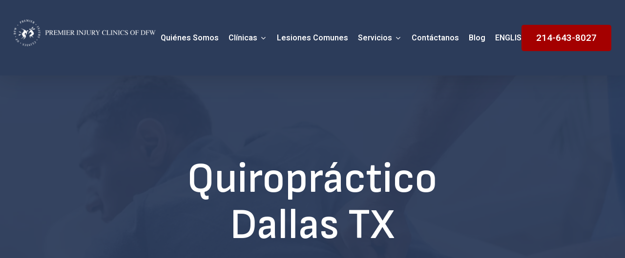

--- FILE ---
content_type: text/html; charset=UTF-8
request_url: https://premierinjuryclinicsofdfw.com/es/quiropractica-dallas/
body_size: 30650
content:
<!doctype html>
<html lang="es-MX" prefix="og: https://ogp.me/ns#" class="no-js">
<head>
	<meta charset="UTF-8">
	<meta name="viewport" content="width=device-width, initial-scale=1, maximum-scale=5" />
<!-- Search Engine Optimization by Rank Math PRO - https://rankmath.com/ -->
<title>Quiropráctico Dallas, TX | Nuevos Pacientes Click Aquí</title>
<meta name="description" content="Confiable Dallas Quiroprácticos 3434 W Illinois Ave, Dallas, TX 75211 | Premier ofrece atención quiropráctica de calidad en Dallas para la columna vertebral y dolor en las articulaciones."/>
<meta name="robots" content="follow, index, max-snippet:-1, max-video-preview:-1, max-image-preview:large"/>
<link rel="canonical" href="https://premierinjuryclinicsofdfw.com/es/quiropractica-dallas/" />
<meta property="og:locale" content="es_MX" />
<meta property="og:type" content="article" />
<meta property="og:title" content="Quiropráctico Dallas, TX | Nuevos Pacientes Click Aquí" />
<meta property="og:description" content="Confiable Dallas Quiroprácticos 3434 W Illinois Ave, Dallas, TX 75211 | Premier ofrece atención quiropráctica de calidad en Dallas para la columna vertebral y dolor en las articulaciones." />
<meta property="og:url" content="https://premierinjuryclinicsofdfw.com/es/quiropractica-dallas/" />
<meta property="og:site_name" content="Premier Injury Clinics de DFW" />
<meta property="og:updated_time" content="2025-01-07T19:05:26+00:00" />
<meta property="og:image" content="https://mlyvazivw6pe.i.optimole.com/cb:uXrN.58776/w:1920/h:1280/q:mauto/f:best/https://premierinjuryclinicsofdfw.com/wp-content/uploads/2024/06/chiropractic-care.jpeg" />
<meta property="og:image:secure_url" content="https://mlyvazivw6pe.i.optimole.com/cb:uXrN.58776/w:1920/h:1280/q:mauto/f:best/https://premierinjuryclinicsofdfw.com/wp-content/uploads/2024/06/chiropractic-care.jpeg" />
<meta property="og:image:width" content="1920" />
<meta property="og:image:height" content="1280" />
<meta property="og:image:alt" content="Quiroprácticos de Dallas" />
<meta property="og:image:type" content="image/jpeg" />
<meta name="twitter:card" content="summary_large_image" />
<meta name="twitter:title" content="Quiropráctico Dallas, TX | Nuevos Pacientes Click Aquí" />
<meta name="twitter:description" content="Confiable Dallas Quiroprácticos 3434 W Illinois Ave, Dallas, TX 75211 | Premier ofrece atención quiropráctica de calidad en Dallas para la columna vertebral y dolor en las articulaciones." />
<meta name="twitter:image" content="https://mlyvazivw6pe.i.optimole.com/cb:uXrN.58776/w:1920/h:1280/q:mauto/f:best/https://premierinjuryclinicsofdfw.com/wp-content/uploads/2024/06/chiropractic-care.jpeg" />
<meta name="twitter:label1" content="Time to read" />
<meta name="twitter:data1" content="22 minutos" />
<script type="application/ld+json" class="rank-math-schema-pro">{
    "@context": "https:\/\/schema.org",
    "@graph": [
        {
            "@type": [
                "Organization"
            ],
            "@id": "https:\/\/premierinjuryclinicsofdfw.com\/es\/#organization",
            "name": "Premier Injury Clinics de DFW",
            "url": "https:\/\/premierinjuryclinicsofdfw.com",
            "openingHours": [
                "Monday 8:00-20:00",
                "Tuesday,Wednesday,Thursday 9:00-20:00",
                "Friday 8:00-17:00",
                "Saturday 9:00-14:00"
            ]
        },
        {
            "@type": "WebSite",
            "@id": "https:\/\/premierinjuryclinicsofdfw.com\/es\/#website",
            "url": "https:\/\/premierinjuryclinicsofdfw.com\/es",
            "name": "Premier Injury Clinics de DFW",
            "publisher": {
                "@id": "https:\/\/premierinjuryclinicsofdfw.com\/es\/#organization"
            },
            "inLanguage": "es"
        },
        {
            "@type": "ImageObject",
            "@id": "https:\/\/mlyvazivw6pe.i.optimole.com\/cb:uXrN.58776\/w:1920\/h:1280\/q:mauto\/f:best\/https:\/\/premierinjuryclinicsofdfw.com\/wp-content\/uploads\/2024\/06\/chiropractic-care.jpeg",
            "url": "https:\/\/mlyvazivw6pe.i.optimole.com\/cb:uXrN.58776\/w:1920\/h:1280\/q:mauto\/f:best\/https:\/\/premierinjuryclinicsofdfw.com\/wp-content\/uploads\/2024\/06\/chiropractic-care.jpeg",
            "width": "1920",
            "height": "1280",
            "caption": "Dallas chiropractors",
            "inLanguage": "es"
        },
        {
            "@type": "WebPage",
            "@id": "https:\/\/premierinjuryclinicsofdfw.com\/es\/quiropractica-dallas\/#webpage",
            "url": "https:\/\/premierinjuryclinicsofdfw.com\/es\/quiropractica-dallas\/",
            "name": "Quiropr\u00e1ctico Dallas, TX | Nuevos Pacientes Click Aqu\u00ed",
            "datePublished": "2024-02-05T22:36:06+00:00",
            "dateModified": "2025-01-07T19:05:26+00:00",
            "isPartOf": {
                "@id": "https:\/\/premierinjuryclinicsofdfw.com\/es\/#website"
            },
            "primaryImageOfPage": {
                "@id": "https:\/\/mlyvazivw6pe.i.optimole.com\/cb:uXrN.58776\/w:1920\/h:1280\/q:mauto\/f:best\/https:\/\/premierinjuryclinicsofdfw.com\/wp-content\/uploads\/2024\/06\/chiropractic-care.jpeg"
            },
            "inLanguage": "es"
        },
        {
            "@type": "Person",
            "@id": "https:\/\/premierinjuryclinicsofdfw.com\/es\/author\/kaleetx\/",
            "name": "kaleetx",
            "description": "Experimente la atenci\u00f3n personalizada de lesiones en Kaleetx, la principal cl\u00ednica de lesiones en DFW. Ofrecemos tratamientos de primera categor\u00eda para accidentes automovil\u00edsticos, lesiones deportivas y mucho m\u00e1s.",
            "url": "https:\/\/premierinjuryclinicsofdfw.com\/es\/author\/kaleetx\/",
            "image": {
                "@type": "ImageObject",
                "@id": "https:\/\/secure.gravatar.com\/avatar\/6943cd1086e8b6e4091d5368d253a50abeec48271d6ce38feb2a5f42a7b6a492?s=96&amp;d=mm&amp;r=g",
                "url": "https:\/\/secure.gravatar.com\/avatar\/6943cd1086e8b6e4091d5368d253a50abeec48271d6ce38feb2a5f42a7b6a492?s=96&amp;d=mm&amp;r=g",
                "caption": "kaleetx",
                "inLanguage": "es"
            },
            "sameAs": [
                "https:\/\/premierinjuryclinicsofdfw.com"
            ],
            "worksFor": {
                "@id": "https:\/\/premierinjuryclinicsofdfw.com\/es\/#organization"
            }
        },
        {
            "@type": "Article",
            "headline": "Chiropractor Dallas, TX | New Patients Click Here",
            "description": "Confiable Dallas Quiropr\u00e1cticos 3434 W Illinois Ave, Dallas, TX 75211 | Premier ofrece atenci\u00f3n quiropr\u00e1ctica de calidad en Dallas para la columna vertebral y dolor en las articulaciones.",
            "author": {
                "@id": "https:\/\/premierinjuryclinicsofdfw.com\/es\/author\/kaleetx\/",
                "name": "kaleetx"
            },
            "name": "Quiropr\u00e1ctico Dallas, TX | Nuevos Pacientes Click Aqu\u00ed",
            "subjectOf": [
                {
                    "@type": "FAQPage",
                    "name": "Quiropr\u00e1ctico Dallas, TX | Nuevos Pacientes Click Aqu\u00ed",
                    "url": "https:\/\/premierinjuryclinicsofdfw.com\/es\/quiropractica-dallas\/",
                    "datePublished": "2024-02-05T22:36:06+00:00",
                    "dateModified": "2025-01-07T19:05:26+00:00",
                    "mainEntity": [
                        {
                            "@type": "Question",
                            "name": "\u00bfQu\u00e9 es la atenci\u00f3n quiropr\u00e1ctica?",
                            "acceptedAnswer": {
                                "@type": "Answer",
                                "text": "La quiropr\u00e1ctica es una disciplina sanitaria pr\u00e1ctica y no invasiva que se centra en el sistema musculoesquel\u00e9tico, en particular la columna vertebral y el sistema nervioso. Los quiropr\u00e1cticos utilizan t\u00e9cnicas manuales para ajustar y manipular la columna vertebral con el fin de mejorar la salud general."
                            }
                        },
                        {
                            "@type": "Question",
                            "name": "\u00bfEn qu\u00e9 afecciones puede ayudar la atenci\u00f3n quiropr\u00e1ctica?",
                            "acceptedAnswer": {
                                "@type": "Answer",
                                "text": "La atenci\u00f3n quiropr\u00e1ctica puede ayudar con una variedad de condiciones, incluyendo dolor de espalda y cuello, dolores de cabeza, ci\u00e1tica, dolor en las articulaciones, lesiones deportivas, y m\u00e1s. Su objetivo es abordar la causa ra\u00edz de estos problemas en lugar de limitarse a tratar los s\u00edntomas."
                            }
                        },
                        {
                            "@type": "Question",
                            "name": "\u00bfEl seguro cubre los cuidados quiropr\u00e1cticos?",
                            "acceptedAnswer": {
                                "@type": "Answer",
                                "text": "Muchos planes de seguros cubren hasta cierto punto la atenci\u00f3n quiropr\u00e1ctica. Se recomienda consultar a su compa\u00f1\u00eda de seguros para conocer los detalles de la cobertura y los requisitos de autorizaci\u00f3n previa."
                            }
                        },
                        {
                            "@type": "Question",
                            "name": "\u00bfEs seguro el cuidado quiropr\u00e1ctico?",
                            "acceptedAnswer": {
                                "@type": "Answer",
                                "text": "Cuando es realizado por uno de los quiropr\u00e1cticos con licencia y formaci\u00f3n de Premier, el cuidado quiropr\u00e1ctico se considera seguro para la mayor\u00eda de las personas. Sin embargo, hay algunos riesgos, como una peque\u00f1a posibilidad de accidente cerebrovascular o da\u00f1o a los nervios si usted tiene ciertas condiciones m\u00e9dicas. Es importante informar a su quiropr\u00e1ctico acerca de cualquier condici\u00f3n m\u00e9dica que tenga."
                            }
                        },
                        {
                            "@type": "Question",
                            "name": "\u00bfC\u00f3mo funciona un ajuste quiropr\u00e1ctico?",
                            "acceptedAnswer": {
                                "@type": "Answer",
                                "text": "Los quiropr\u00e1cticos de Premier utilizan sus manos para aplicar una fuerza controlada y repentina a una articulaci\u00f3n de la columna vertebral. Esto se conoce como un ajuste o manipulaci\u00f3n. El objetivo es mejorar el movimiento de la columna vertebral y mejorar el funcionamiento del cuerpo."
                            }
                        },
                        {
                            "@type": "Question",
                            "name": "\u00bfCon qu\u00e9 frecuencia debo acudir al quiropr\u00e1ctico?",
                            "acceptedAnswer": {
                                "@type": "Answer",
                                "text": "La frecuencia de las visitas quiropr\u00e1cticas puede variar mucho en funci\u00f3n de su afecci\u00f3n y de los objetivos del tratamiento. Algunas personas s\u00f3lo necesitan unas pocas visitas, mientras que otros pueden ver a un quiropr\u00e1ctico regularmente para el mantenimiento o condiciones cr\u00f3nicas. Nuestros quiropr\u00e1cticos le recomendar\u00e1n un plan de tratamiento personalizado."
                            }
                        },
                        {
                            "@type": "Question",
                            "name": "\u00bfEs segura la quiropr\u00e1ctica para los ni\u00f1os?",
                            "acceptedAnswer": {
                                "@type": "Answer",
                                "text": "S\u00ed, el cuidado quiropr\u00e1ctico es seguro para los ni\u00f1os cuando son tratados por un quiropr\u00e1ctico formado y autorizado."
                            }
                        },
                        {
                            "@type": "Question",
                            "name": "\u00bfEs seguro el cuidado quiropr\u00e1ctico para las mujeres embarazadas?",
                            "acceptedAnswer": {
                                "@type": "Answer",
                                "text": "S\u00ed, los cuidados quiropr\u00e1cticos se consideran seguros para las mujeres embarazadas cuando los proporciona un quiropr\u00e1ctico cualificado con experiencia en el tratamiento de mujeres embarazadas."
                            }
                        },
                        {
                            "@type": "Question",
                            "name": "Si me han operado de la espalda, \u00bfpuedo seguir recibiendo atenci\u00f3n quiropr\u00e1ctica?",
                            "acceptedAnswer": {
                                "@type": "Answer",
                                "text": "S\u00ed, sin embargo, antes de buscar atenci\u00f3n quiropr\u00e1ctica, es crucial para discutir con el cirujano que realiz\u00f3 la cirug\u00eda de espalda. Nuestros quiropr\u00e1cticos en Premier han trabajado con pacientes post-quir\u00fargicos y, a menudo utilizar m\u00e1s suave, los enfoques de tratamiento m\u00e1s conservador que evite la manipulaci\u00f3n directa de la zona afectada. Esto puede incluir el trabajo de tejidos blandos, movilizaciones, y otras t\u00e9cnicas de baja fuerza."
                            }
                        }
                    ]
                }
            ],
            "@id": "https:\/\/premierinjuryclinicsofdfw.com\/es\/quiropractica-dallas\/#schema-22720",
            "isPartOf": {
                "@id": "https:\/\/premierinjuryclinicsofdfw.com\/es\/quiropractica-dallas\/#webpage"
            },
            "publisher": {
                "@id": "https:\/\/premierinjuryclinicsofdfw.com\/es\/#organization"
            },
            "image": {
                "@id": "https:\/\/mlyvazivw6pe.i.optimole.com\/cb:uXrN.58776\/w:1920\/h:1280\/q:mauto\/f:best\/https:\/\/premierinjuryclinicsofdfw.com\/wp-content\/uploads\/2024\/06\/chiropractic-care.jpeg"
            },
            "inLanguage": "es",
            "mainEntityOfPage": {
                "@id": "https:\/\/premierinjuryclinicsofdfw.com\/es\/quiropractica-dallas\/#webpage"
            }
        },
        {
            "@type": "CreativeWorkSeries",
            "name": "Premier Injury Clinics de DFW",
            "aggregateRating": {
                "@type": "AggregateRating",
                "ratingValue": "4.9",
                "bestRating": "5",
                "ratingCount": "1,311"
            },
            "mainEntityOfPage": {
                "@id": "https:\/\/premierinjuryclinicsofdfw.com\/dallas-chiropractic\/"
            }
        },
        {
            "@type": "ProfessionalService",
            "name": "Premier Injury Clinics de DFW",
            "url": "https:\/\/premierinjuryclinicsofdfw.com\/dallas-chiropractic\/",
            "logo": "https:\/\/mlyvazivw6pe.i.optimole.com\/cb:uXrN.58776\/w:auto\/h:auto\/q:mauto\/f:best\/https:\/\/premierinjuryclinicsofdfw.com\/wp-content\/uploads\/2023\/09\/premier-header-logo.png",
            "image": "https:\/\/mlyvazivw6pe.i.optimole.com\/cb:uXrN.58776\/w:auto\/h:auto\/q:mauto\/f:best\/https:\/\/premierinjuryclinicsofdfw.com\/wp-content\/uploads\/2023\/10\/dallas-chiropractor.png",
            "description": "Premier Injury's Dallas Chiropractic clinic es una de nuestras SEIS ubicaciones situadas en el DFW metroplex. Nuestros quiropr\u00e1cticos experimentados est\u00e1n equipados para ayudar a todas las edades a recuperarse de cualquier lesi\u00f3n o dolor que puedan estar experimentando. \u00a1Nuestras t\u00e9cnicas quiropr\u00e1cticas no s\u00f3lo proporcionan alivio del dolor, sino tambi\u00e9n educar a nuestros pacientes para ayudar a prevenir nuevas lesiones y mantener su salud en general en tacto! Nuestro objetivo es proporcionar una experiencia quiropr\u00e1ctica positiva para ayudar a nuestros pacientes a recuperar su salud y confianza de nuevo.",
            "address": {
                "@type": "PostalAddress",
                "streetAddress": "3434 W Illinois Ave",
                "addressLocality": "Dallas",
                "addressRegion": "TX",
                "postalCode": "75211",
                "addressCountry": "USA"
            },
            "geo": {
                "@type": "GeoCoordinates",
                "latitude": "32.7190369",
                "longitude": "-96.8763622"
            },
            "hasMap": "https:\/\/maps.app.goo.gl\/194HpvjQS7bMbiVj8",
            "openingHours": "Mo-Thur 08:30-20:30, Fri 08:30-16:00, Sat 09:00-14:00",
            "contactPoint": {
                "@type": "ContactPoint",
                "telephone": "\u202d(214) 339-9111\u202c"
            }
        },
        {
            "@type": "LocalBusiness",
            "name": "Premier Injury Clinics Quiropr\u00e1ctica Dallas",
            "telephone": "\u202d(214) 339-9111\u202c",
            "address": {
                "@type": "PostalAddress",
                "addressLocality": "Dallas",
                "addressRegion": "TX",
                "postalCode": "75211",
                "streetAddress": "3434 W Illinois Ave"
            },
            "logo": "https:\/\/mlyvazivw6pe.i.optimole.com\/cb:uXrN.58776\/w:auto\/h:auto\/q:mauto\/f:best\/https:\/\/premierinjuryclinicsofdfw.com\/wp-content\/uploads\/2023\/09\/logo.png",
            "image": "https:\/\/mlyvazivw6pe.i.optimole.com\/cb:uXrN.58776\/w:auto\/h:auto\/q:mauto\/f:best\/https:\/\/premierinjuryclinicsofdfw.com\/wp-content\/uploads\/2023\/10\/dallas-chiropractor.png",
            "openingHours": [
                "Mo 08:30-20:30",
                "Tue 08:30-20:30",
                "We 08:30-20:30",
                "Th 08:30-20:30",
                "Fri 08:30-16:00",
                "Sat 09:00-14:00"
            ],
            "url": "https:\/\/premierinjuryclinicsofdfw.com\/dallas-chiropractic\/",
            "priceRange": "$$"
        }
    ]
}</script>
<!-- /Rank Math WordPress SEO plugin -->

<link rel='dns-prefetch' href='//www.googletagmanager.com' />
<link rel='dns-prefetch' href='//fonts.googleapis.com' />
<link rel='dns-prefetch' href='//mlyvazivw6pe.i.optimole.com' />
<link rel='preconnect' href='https://mlyvazivw6pe.i.optimole.com' />
<link rel="alternate" type="application/rss+xml" title="Premier Injury Clinics of DFW &raquo; Feed" href="https://premierinjuryclinicsofdfw.com/es/feed/" />
<link rel="alternate" type="application/rss+xml" title="Premier Injury Clinics of DFW &raquo; RSS de los comentarios" href="https://premierinjuryclinicsofdfw.com/es/comments/feed/" />
<link rel="alternate" title="oEmbed (JSON)" type="application/json+oembed" href="https://premierinjuryclinicsofdfw.com/es/wp-json/oembed/1.0/embed?url=https%3A%2F%2Fpremierinjuryclinicsofdfw.com%2Fes%2Fquiropractica-dallas%2F" />
<link rel="alternate" title="oEmbed (XML)" type="text/xml+oembed" href="https://premierinjuryclinicsofdfw.com/es/wp-json/oembed/1.0/embed?url=https%3A%2F%2Fpremierinjuryclinicsofdfw.com%2Fes%2Fquiropractica-dallas%2F&#038;format=xml" />
<link rel="preload" href="https://premierinjuryclinicsofdfw.com/wp-content/themes/salient/css/fonts/icomoon.woff?v=1.7" as="font" type="font/woff" crossorigin="anonymous"><style id='wp-img-auto-sizes-contain-inline-css' type='text/css'>
img:is([sizes=auto i],[sizes^="auto," i]){contain-intrinsic-size:3000px 1500px}
/*# sourceURL=wp-img-auto-sizes-contain-inline-css */
</style>
<style id='wp-emoji-styles-inline-css' type='text/css'>

	img.wp-smiley, img.emoji {
		display: inline !important;
		border: none !important;
		box-shadow: none !important;
		height: 1em !important;
		width: 1em !important;
		margin: 0 0.07em !important;
		vertical-align: -0.1em !important;
		background: none !important;
		padding: 0 !important;
	}
/*# sourceURL=wp-emoji-styles-inline-css */
</style>
<style id='wp-block-library-inline-css' type='text/css'>
:root{--wp-block-synced-color:#7a00df;--wp-block-synced-color--rgb:122,0,223;--wp-bound-block-color:var(--wp-block-synced-color);--wp-editor-canvas-background:#ddd;--wp-admin-theme-color:#007cba;--wp-admin-theme-color--rgb:0,124,186;--wp-admin-theme-color-darker-10:#006ba1;--wp-admin-theme-color-darker-10--rgb:0,107,160.5;--wp-admin-theme-color-darker-20:#005a87;--wp-admin-theme-color-darker-20--rgb:0,90,135;--wp-admin-border-width-focus:2px}@media (min-resolution:192dpi){:root{--wp-admin-border-width-focus:1.5px}}.wp-element-button{cursor:pointer}:root .has-very-light-gray-background-color{background-color:#eee}:root .has-very-dark-gray-background-color{background-color:#313131}:root .has-very-light-gray-color{color:#eee}:root .has-very-dark-gray-color{color:#313131}:root .has-vivid-green-cyan-to-vivid-cyan-blue-gradient-background{background:linear-gradient(135deg,#00d084,#0693e3)}:root .has-purple-crush-gradient-background{background:linear-gradient(135deg,#34e2e4,#4721fb 50%,#ab1dfe)}:root .has-hazy-dawn-gradient-background{background:linear-gradient(135deg,#faaca8,#dad0ec)}:root .has-subdued-olive-gradient-background{background:linear-gradient(135deg,#fafae1,#67a671)}:root .has-atomic-cream-gradient-background{background:linear-gradient(135deg,#fdd79a,#004a59)}:root .has-nightshade-gradient-background{background:linear-gradient(135deg,#330968,#31cdcf)}:root .has-midnight-gradient-background{background:linear-gradient(135deg,#020381,#2874fc)}:root{--wp--preset--font-size--normal:16px;--wp--preset--font-size--huge:42px}.has-regular-font-size{font-size:1em}.has-larger-font-size{font-size:2.625em}.has-normal-font-size{font-size:var(--wp--preset--font-size--normal)}.has-huge-font-size{font-size:var(--wp--preset--font-size--huge)}.has-text-align-center{text-align:center}.has-text-align-left{text-align:left}.has-text-align-right{text-align:right}.has-fit-text{white-space:nowrap!important}#end-resizable-editor-section{display:none}.aligncenter{clear:both}.items-justified-left{justify-content:flex-start}.items-justified-center{justify-content:center}.items-justified-right{justify-content:flex-end}.items-justified-space-between{justify-content:space-between}.screen-reader-text{border:0;clip-path:inset(50%);height:1px;margin:-1px;overflow:hidden;padding:0;position:absolute;width:1px;word-wrap:normal!important}.screen-reader-text:focus{background-color:#ddd;clip-path:none;color:#444;display:block;font-size:1em;height:auto;left:5px;line-height:normal;padding:15px 23px 14px;text-decoration:none;top:5px;width:auto;z-index:100000}html :where(.has-border-color){border-style:solid}html :where([style*=border-top-color]){border-top-style:solid}html :where([style*=border-right-color]){border-right-style:solid}html :where([style*=border-bottom-color]){border-bottom-style:solid}html :where([style*=border-left-color]){border-left-style:solid}html :where([style*=border-width]){border-style:solid}html :where([style*=border-top-width]){border-top-style:solid}html :where([style*=border-right-width]){border-right-style:solid}html :where([style*=border-bottom-width]){border-bottom-style:solid}html :where([style*=border-left-width]){border-left-style:solid}html :where(img[class*=wp-image-]){height:auto;max-width:100%}:where(figure){margin:0 0 1em}html :where(.is-position-sticky){--wp-admin--admin-bar--position-offset:var(--wp-admin--admin-bar--height,0px)}@media screen and (max-width:600px){html :where(.is-position-sticky){--wp-admin--admin-bar--position-offset:0px}}

/*# sourceURL=wp-block-library-inline-css */
</style><style id='wp-block-paragraph-inline-css' type='text/css'>
.is-small-text{font-size:.875em}.is-regular-text{font-size:1em}.is-large-text{font-size:2.25em}.is-larger-text{font-size:3em}.has-drop-cap:not(:focus):first-letter{float:left;font-size:8.4em;font-style:normal;font-weight:100;line-height:.68;margin:.05em .1em 0 0;text-transform:uppercase}body.rtl .has-drop-cap:not(:focus):first-letter{float:none;margin-left:.1em}p.has-drop-cap.has-background{overflow:hidden}:root :where(p.has-background){padding:1.25em 2.375em}:where(p.has-text-color:not(.has-link-color)) a{color:inherit}p.has-text-align-left[style*="writing-mode:vertical-lr"],p.has-text-align-right[style*="writing-mode:vertical-rl"]{rotate:180deg}
/*# sourceURL=https://premierinjuryclinicsofdfw.com/wp-includes/blocks/paragraph/style.min.css */
</style>
<style id='global-styles-inline-css' type='text/css'>
:root{--wp--preset--aspect-ratio--square: 1;--wp--preset--aspect-ratio--4-3: 4/3;--wp--preset--aspect-ratio--3-4: 3/4;--wp--preset--aspect-ratio--3-2: 3/2;--wp--preset--aspect-ratio--2-3: 2/3;--wp--preset--aspect-ratio--16-9: 16/9;--wp--preset--aspect-ratio--9-16: 9/16;--wp--preset--color--black: #000000;--wp--preset--color--cyan-bluish-gray: #abb8c3;--wp--preset--color--white: #ffffff;--wp--preset--color--pale-pink: #f78da7;--wp--preset--color--vivid-red: #cf2e2e;--wp--preset--color--luminous-vivid-orange: #ff6900;--wp--preset--color--luminous-vivid-amber: #fcb900;--wp--preset--color--light-green-cyan: #7bdcb5;--wp--preset--color--vivid-green-cyan: #00d084;--wp--preset--color--pale-cyan-blue: #8ed1fc;--wp--preset--color--vivid-cyan-blue: #0693e3;--wp--preset--color--vivid-purple: #9b51e0;--wp--preset--gradient--vivid-cyan-blue-to-vivid-purple: linear-gradient(135deg,rgb(6,147,227) 0%,rgb(155,81,224) 100%);--wp--preset--gradient--light-green-cyan-to-vivid-green-cyan: linear-gradient(135deg,rgb(122,220,180) 0%,rgb(0,208,130) 100%);--wp--preset--gradient--luminous-vivid-amber-to-luminous-vivid-orange: linear-gradient(135deg,rgb(252,185,0) 0%,rgb(255,105,0) 100%);--wp--preset--gradient--luminous-vivid-orange-to-vivid-red: linear-gradient(135deg,rgb(255,105,0) 0%,rgb(207,46,46) 100%);--wp--preset--gradient--very-light-gray-to-cyan-bluish-gray: linear-gradient(135deg,rgb(238,238,238) 0%,rgb(169,184,195) 100%);--wp--preset--gradient--cool-to-warm-spectrum: linear-gradient(135deg,rgb(74,234,220) 0%,rgb(151,120,209) 20%,rgb(207,42,186) 40%,rgb(238,44,130) 60%,rgb(251,105,98) 80%,rgb(254,248,76) 100%);--wp--preset--gradient--blush-light-purple: linear-gradient(135deg,rgb(255,206,236) 0%,rgb(152,150,240) 100%);--wp--preset--gradient--blush-bordeaux: linear-gradient(135deg,rgb(254,205,165) 0%,rgb(254,45,45) 50%,rgb(107,0,62) 100%);--wp--preset--gradient--luminous-dusk: linear-gradient(135deg,rgb(255,203,112) 0%,rgb(199,81,192) 50%,rgb(65,88,208) 100%);--wp--preset--gradient--pale-ocean: linear-gradient(135deg,rgb(255,245,203) 0%,rgb(182,227,212) 50%,rgb(51,167,181) 100%);--wp--preset--gradient--electric-grass: linear-gradient(135deg,rgb(202,248,128) 0%,rgb(113,206,126) 100%);--wp--preset--gradient--midnight: linear-gradient(135deg,rgb(2,3,129) 0%,rgb(40,116,252) 100%);--wp--preset--font-size--small: 13px;--wp--preset--font-size--medium: 20px;--wp--preset--font-size--large: 36px;--wp--preset--font-size--x-large: 42px;--wp--preset--spacing--20: 0.44rem;--wp--preset--spacing--30: 0.67rem;--wp--preset--spacing--40: 1rem;--wp--preset--spacing--50: 1.5rem;--wp--preset--spacing--60: 2.25rem;--wp--preset--spacing--70: 3.38rem;--wp--preset--spacing--80: 5.06rem;--wp--preset--shadow--natural: 6px 6px 9px rgba(0, 0, 0, 0.2);--wp--preset--shadow--deep: 12px 12px 50px rgba(0, 0, 0, 0.4);--wp--preset--shadow--sharp: 6px 6px 0px rgba(0, 0, 0, 0.2);--wp--preset--shadow--outlined: 6px 6px 0px -3px rgb(255, 255, 255), 6px 6px rgb(0, 0, 0);--wp--preset--shadow--crisp: 6px 6px 0px rgb(0, 0, 0);}:root { --wp--style--global--content-size: 1300px;--wp--style--global--wide-size: 1300px; }:where(body) { margin: 0; }.wp-site-blocks > .alignleft { float: left; margin-right: 2em; }.wp-site-blocks > .alignright { float: right; margin-left: 2em; }.wp-site-blocks > .aligncenter { justify-content: center; margin-left: auto; margin-right: auto; }:where(.is-layout-flex){gap: 0.5em;}:where(.is-layout-grid){gap: 0.5em;}.is-layout-flow > .alignleft{float: left;margin-inline-start: 0;margin-inline-end: 2em;}.is-layout-flow > .alignright{float: right;margin-inline-start: 2em;margin-inline-end: 0;}.is-layout-flow > .aligncenter{margin-left: auto !important;margin-right: auto !important;}.is-layout-constrained > .alignleft{float: left;margin-inline-start: 0;margin-inline-end: 2em;}.is-layout-constrained > .alignright{float: right;margin-inline-start: 2em;margin-inline-end: 0;}.is-layout-constrained > .aligncenter{margin-left: auto !important;margin-right: auto !important;}.is-layout-constrained > :where(:not(.alignleft):not(.alignright):not(.alignfull)){max-width: var(--wp--style--global--content-size);margin-left: auto !important;margin-right: auto !important;}.is-layout-constrained > .alignwide{max-width: var(--wp--style--global--wide-size);}body .is-layout-flex{display: flex;}.is-layout-flex{flex-wrap: wrap;align-items: center;}.is-layout-flex > :is(*, div){margin: 0;}body .is-layout-grid{display: grid;}.is-layout-grid > :is(*, div){margin: 0;}body{padding-top: 0px;padding-right: 0px;padding-bottom: 0px;padding-left: 0px;}:root :where(.wp-element-button, .wp-block-button__link){background-color: #32373c;border-width: 0;color: #fff;font-family: inherit;font-size: inherit;font-style: inherit;font-weight: inherit;letter-spacing: inherit;line-height: inherit;padding-top: calc(0.667em + 2px);padding-right: calc(1.333em + 2px);padding-bottom: calc(0.667em + 2px);padding-left: calc(1.333em + 2px);text-decoration: none;text-transform: inherit;}.has-black-color{color: var(--wp--preset--color--black) !important;}.has-cyan-bluish-gray-color{color: var(--wp--preset--color--cyan-bluish-gray) !important;}.has-white-color{color: var(--wp--preset--color--white) !important;}.has-pale-pink-color{color: var(--wp--preset--color--pale-pink) !important;}.has-vivid-red-color{color: var(--wp--preset--color--vivid-red) !important;}.has-luminous-vivid-orange-color{color: var(--wp--preset--color--luminous-vivid-orange) !important;}.has-luminous-vivid-amber-color{color: var(--wp--preset--color--luminous-vivid-amber) !important;}.has-light-green-cyan-color{color: var(--wp--preset--color--light-green-cyan) !important;}.has-vivid-green-cyan-color{color: var(--wp--preset--color--vivid-green-cyan) !important;}.has-pale-cyan-blue-color{color: var(--wp--preset--color--pale-cyan-blue) !important;}.has-vivid-cyan-blue-color{color: var(--wp--preset--color--vivid-cyan-blue) !important;}.has-vivid-purple-color{color: var(--wp--preset--color--vivid-purple) !important;}.has-black-background-color{background-color: var(--wp--preset--color--black) !important;}.has-cyan-bluish-gray-background-color{background-color: var(--wp--preset--color--cyan-bluish-gray) !important;}.has-white-background-color{background-color: var(--wp--preset--color--white) !important;}.has-pale-pink-background-color{background-color: var(--wp--preset--color--pale-pink) !important;}.has-vivid-red-background-color{background-color: var(--wp--preset--color--vivid-red) !important;}.has-luminous-vivid-orange-background-color{background-color: var(--wp--preset--color--luminous-vivid-orange) !important;}.has-luminous-vivid-amber-background-color{background-color: var(--wp--preset--color--luminous-vivid-amber) !important;}.has-light-green-cyan-background-color{background-color: var(--wp--preset--color--light-green-cyan) !important;}.has-vivid-green-cyan-background-color{background-color: var(--wp--preset--color--vivid-green-cyan) !important;}.has-pale-cyan-blue-background-color{background-color: var(--wp--preset--color--pale-cyan-blue) !important;}.has-vivid-cyan-blue-background-color{background-color: var(--wp--preset--color--vivid-cyan-blue) !important;}.has-vivid-purple-background-color{background-color: var(--wp--preset--color--vivid-purple) !important;}.has-black-border-color{border-color: var(--wp--preset--color--black) !important;}.has-cyan-bluish-gray-border-color{border-color: var(--wp--preset--color--cyan-bluish-gray) !important;}.has-white-border-color{border-color: var(--wp--preset--color--white) !important;}.has-pale-pink-border-color{border-color: var(--wp--preset--color--pale-pink) !important;}.has-vivid-red-border-color{border-color: var(--wp--preset--color--vivid-red) !important;}.has-luminous-vivid-orange-border-color{border-color: var(--wp--preset--color--luminous-vivid-orange) !important;}.has-luminous-vivid-amber-border-color{border-color: var(--wp--preset--color--luminous-vivid-amber) !important;}.has-light-green-cyan-border-color{border-color: var(--wp--preset--color--light-green-cyan) !important;}.has-vivid-green-cyan-border-color{border-color: var(--wp--preset--color--vivid-green-cyan) !important;}.has-pale-cyan-blue-border-color{border-color: var(--wp--preset--color--pale-cyan-blue) !important;}.has-vivid-cyan-blue-border-color{border-color: var(--wp--preset--color--vivid-cyan-blue) !important;}.has-vivid-purple-border-color{border-color: var(--wp--preset--color--vivid-purple) !important;}.has-vivid-cyan-blue-to-vivid-purple-gradient-background{background: var(--wp--preset--gradient--vivid-cyan-blue-to-vivid-purple) !important;}.has-light-green-cyan-to-vivid-green-cyan-gradient-background{background: var(--wp--preset--gradient--light-green-cyan-to-vivid-green-cyan) !important;}.has-luminous-vivid-amber-to-luminous-vivid-orange-gradient-background{background: var(--wp--preset--gradient--luminous-vivid-amber-to-luminous-vivid-orange) !important;}.has-luminous-vivid-orange-to-vivid-red-gradient-background{background: var(--wp--preset--gradient--luminous-vivid-orange-to-vivid-red) !important;}.has-very-light-gray-to-cyan-bluish-gray-gradient-background{background: var(--wp--preset--gradient--very-light-gray-to-cyan-bluish-gray) !important;}.has-cool-to-warm-spectrum-gradient-background{background: var(--wp--preset--gradient--cool-to-warm-spectrum) !important;}.has-blush-light-purple-gradient-background{background: var(--wp--preset--gradient--blush-light-purple) !important;}.has-blush-bordeaux-gradient-background{background: var(--wp--preset--gradient--blush-bordeaux) !important;}.has-luminous-dusk-gradient-background{background: var(--wp--preset--gradient--luminous-dusk) !important;}.has-pale-ocean-gradient-background{background: var(--wp--preset--gradient--pale-ocean) !important;}.has-electric-grass-gradient-background{background: var(--wp--preset--gradient--electric-grass) !important;}.has-midnight-gradient-background{background: var(--wp--preset--gradient--midnight) !important;}.has-small-font-size{font-size: var(--wp--preset--font-size--small) !important;}.has-medium-font-size{font-size: var(--wp--preset--font-size--medium) !important;}.has-large-font-size{font-size: var(--wp--preset--font-size--large) !important;}.has-x-large-font-size{font-size: var(--wp--preset--font-size--x-large) !important;}
/*# sourceURL=global-styles-inline-css */
</style>

<link rel='stylesheet' id='font-awesome-css' href='https://premierinjuryclinicsofdfw.com/wp-content/themes/salient/css/font-awesome-legacy.min.css?ver=4.7.1' type='text/css' media='all' />
<link rel='stylesheet' id='salient-grid-system-css' href='https://premierinjuryclinicsofdfw.com/wp-content/themes/salient/css/build/grid-system.css?ver=18.0.2' type='text/css' media='all' />
<link rel='stylesheet' id='main-styles-css' href='https://premierinjuryclinicsofdfw.com/wp-content/themes/salient/css/build/style.css?ver=18.0.2' type='text/css' media='all' />
<style id='main-styles-inline-css' type='text/css'>
html body[data-header-resize="1"] .container-wrap,
			html body[data-header-format="left-header"][data-header-resize="0"] .container-wrap,
			html body[data-header-resize="0"] .container-wrap,
			body[data-header-format="left-header"][data-header-resize="0"] .container-wrap {
				padding-top: 0;
			}
			.main-content > .row > #breadcrumbs.yoast {
				padding: 20px 0;
			}
/*# sourceURL=main-styles-inline-css */
</style>
<link rel='stylesheet' id='nectar-header-layout-centered-menu-css' href='https://premierinjuryclinicsofdfw.com/wp-content/themes/salient/css/build/header/header-layout-centered-menu.css?ver=18.0.2' type='text/css' media='all' />
<link rel='stylesheet' id='nectar-header-perma-transparent-css' href='https://premierinjuryclinicsofdfw.com/wp-content/themes/salient/css/build/header/header-perma-transparent.css?ver=18.0.2' type='text/css' media='all' />
<link rel='stylesheet' id='nectar-element-highlighted-text-css' href='https://premierinjuryclinicsofdfw.com/wp-content/themes/salient/css/build/elements/element-highlighted-text.css?ver=18.0.2' type='text/css' media='all' />
<link rel='stylesheet' id='nectar-wpforms-css' href='https://premierinjuryclinicsofdfw.com/wp-content/themes/salient/css/build/third-party/wpforms.css?ver=18.0.2' type='text/css' media='all' />
<link rel='stylesheet' id='nectar_default_font_open_sans-css' href='https://fonts.googleapis.com/css?family=Open+Sans%3A300%2C400%2C600%2C700&#038;subset=latin%2Clatin-ext&#038;display=swap' type='text/css' media='all' />
<link rel='stylesheet' id='responsive-css' href='https://premierinjuryclinicsofdfw.com/wp-content/themes/salient/css/build/responsive.css?ver=18.0.2' type='text/css' media='all' />
<link rel='stylesheet' id='skin-material-css' href='https://premierinjuryclinicsofdfw.com/wp-content/themes/salient/css/build/skin-material.css?ver=18.0.2' type='text/css' media='all' />
<link rel='stylesheet' id='salient-wp-menu-dynamic-css' href='https://premierinjuryclinicsofdfw.com/wp-content/uploads/salient/menu-dynamic.css?ver=96042' type='text/css' media='all' />
<link rel='stylesheet' id='nectar-widget-posts-css' href='https://premierinjuryclinicsofdfw.com/wp-content/themes/salient/css/build/elements/widget-nectar-posts.css?ver=18.0.2' type='text/css' media='all' />
<link rel='stylesheet' id='trp-language-switcher-v2-css' href='https://premierinjuryclinicsofdfw.com/wp-content/plugins/translatepress-multilingual/assets/css/trp-language-switcher-v2.css?ver=3.0.6' type='text/css' media='all' />
<link rel='stylesheet' id='js_composer_front-css' href='https://premierinjuryclinicsofdfw.com/wp-content/themes/salient/css/build/plugins/js_composer.css?ver=18.0.2' type='text/css' media='all' />
<link rel='stylesheet' id='dynamic-css-css' href='https://premierinjuryclinicsofdfw.com/wp-content/uploads/salient/salient-dynamic-styles.css?ver=76479' type='text/css' media='all' />
<style id='dynamic-css-inline-css' type='text/css'>
#header-space{background-color:#ffffff}@media only screen and (min-width:1000px){body #ajax-content-wrap.no-scroll{min-height:calc(100vh - 155px);height:calc(100vh - 155px)!important;}}@media only screen and (min-width:1000px){#page-header-wrap.fullscreen-header,#page-header-wrap.fullscreen-header #page-header-bg,html:not(.nectar-box-roll-loaded) .nectar-box-roll > #page-header-bg.fullscreen-header,.nectar_fullscreen_zoom_recent_projects,#nectar_fullscreen_rows:not(.afterLoaded) > div{height:calc(100vh - 154px);}.wpb_row.vc_row-o-full-height.top-level,.wpb_row.vc_row-o-full-height.top-level > .col.span_12{min-height:calc(100vh - 154px);}html:not(.nectar-box-roll-loaded) .nectar-box-roll > #page-header-bg.fullscreen-header{top:155px;}.nectar-slider-wrap[data-fullscreen="true"]:not(.loaded),.nectar-slider-wrap[data-fullscreen="true"]:not(.loaded) .swiper-container{height:calc(100vh - 153px)!important;}.admin-bar .nectar-slider-wrap[data-fullscreen="true"]:not(.loaded),.admin-bar .nectar-slider-wrap[data-fullscreen="true"]:not(.loaded) .swiper-container{height:calc(100vh - 153px - 32px)!important;}}.admin-bar[class*="page-template-template-no-header"] .wpb_row.vc_row-o-full-height.top-level,.admin-bar[class*="page-template-template-no-header"] .wpb_row.vc_row-o-full-height.top-level > .col.span_12{min-height:calc(100vh - 32px);}body[class*="page-template-template-no-header"] .wpb_row.vc_row-o-full-height.top-level,body[class*="page-template-template-no-header"] .wpb_row.vc_row-o-full-height.top-level > .col.span_12{min-height:100vh;}@media only screen and (max-width:999px){.using-mobile-browser #nectar_fullscreen_rows:not(.afterLoaded):not([data-mobile-disable="on"]) > div{height:calc(100vh - 123px);}.using-mobile-browser .wpb_row.vc_row-o-full-height.top-level,.using-mobile-browser .wpb_row.vc_row-o-full-height.top-level > .col.span_12,[data-permanent-transparent="1"].using-mobile-browser .wpb_row.vc_row-o-full-height.top-level,[data-permanent-transparent="1"].using-mobile-browser .wpb_row.vc_row-o-full-height.top-level > .col.span_12{min-height:calc(100vh - 123px);}html:not(.nectar-box-roll-loaded) .nectar-box-roll > #page-header-bg.fullscreen-header,.nectar_fullscreen_zoom_recent_projects,.nectar-slider-wrap[data-fullscreen="true"]:not(.loaded),.nectar-slider-wrap[data-fullscreen="true"]:not(.loaded) .swiper-container,#nectar_fullscreen_rows:not(.afterLoaded):not([data-mobile-disable="on"]) > div{height:calc(100vh - 70px);}.wpb_row.vc_row-o-full-height.top-level,.wpb_row.vc_row-o-full-height.top-level > .col.span_12{min-height:calc(100vh - 70px);}body[data-transparent-header="false"] #ajax-content-wrap.no-scroll{min-height:calc(100vh - 70px);height:calc(100vh - 70px);}}#nectar_fullscreen_rows{background-color:transparent;}#ajax-content-wrap .vc_row.left_padding_10pct > .row_col_wrap_12,.nectar-global-section .vc_row.left_padding_10pct > .row_col_wrap_12{padding-left:10%;}#ajax-content-wrap .vc_row.right_padding_10pct > .row_col_wrap_12,.nectar-global-section .vc_row.right_padding_10pct > .row_col_wrap_12{padding-right:10%;}@media only screen and (min-width:1000px){#header-outer .column-margin-7vw.wpb_row > .span_12,#ajax-content-wrap .column-margin-7vw.wpb_row > .span_12,#ajax-content-wrap .column-margin-7vw.wpb_row .full-page-inner > .container > .span_12,#ajax-content-wrap .column-margin-7vw.wpb_row .full-page-inner > .span_12{margin-left:calc(7vw/-2);margin-right:calc(7vw/-2);}#header-outer .column-margin-7vw .wpb_column:not(.child_column),#header-outer .column-margin-7vw.inner_row > div > .child_column,#ajax-content-wrap .column-margin-7vw .wpb_column:not(.child_column),#ajax-content-wrap .column-margin-7vw.inner_row > div > .child_column{padding-left:calc(7vw/2);padding-right:calc(7vw/2);}}#ajax-content-wrap .vc_row.left_padding_7vw > .row_col_wrap_12,.nectar-global-section .vc_row.left_padding_7vw > .row_col_wrap_12{padding-left:7vw;}#ajax-content-wrap .vc_row.right_padding_7vw > .row_col_wrap_12,.nectar-global-section .vc_row.right_padding_7vw > .row_col_wrap_12{padding-right:7vw;}#ajax-content-wrap .vc_row.top_margin_100px,body .vc_row.top_margin_100px{margin-top:100px;}body .container-wrap .wpb_row[data-column-margin="none"]:not(.full-width-section):not(.full-width-content),html body .wpb_row[data-column-margin="none"]:not(.full-width-section):not(.full-width-content){margin-bottom:0;}body .container-wrap .vc_row-fluid[data-column-margin="none"] > .span_12,html body .vc_row-fluid[data-column-margin="none"] > .span_12,body .container-wrap .vc_row-fluid[data-column-margin="none"] .full-page-inner > .container > .span_12,body .container-wrap .vc_row-fluid[data-column-margin="none"] .full-page-inner > .span_12{margin-left:0;margin-right:0;}body .container-wrap .vc_row-fluid[data-column-margin="none"] .wpb_column:not(.child_column),body .container-wrap .inner_row[data-column-margin="none"] .child_column,html body .vc_row-fluid[data-column-margin="none"] .wpb_column:not(.child_column),html body .inner_row[data-column-margin="none"] .child_column{padding-left:0;padding-right:0;}@media only screen,print{.wpb_column.left_padding_desktop_2vw > .vc_column-inner{padding-left:2vw;}}@media only screen,print{.wpb_column.left_padding_desktop_2vw > .n-sticky > .vc_column-inner{padding-left:2vw;}}@media only screen,print{.wpb_column.force-desktop-text-align-left,.wpb_column.force-desktop-text-align-left .col{text-align:left!important;}.wpb_column.force-desktop-text-align-right,.wpb_column.force-desktop-text-align-right .col{text-align:right!important;}.wpb_column.force-desktop-text-align-center,.wpb_column.force-desktop-text-align-center .col,.wpb_column.force-desktop-text-align-center .vc_custom_heading,.wpb_column.force-desktop-text-align-center .nectar-cta{text-align:center!important;}.wpb_column.force-desktop-text-align-center .img-with-aniamtion-wrap img{display:inline-block;}}@media only screen and (min-width:1000px){.nectar-highlighted-text.font_size_12vh h1,.nectar-highlighted-text.font_size_12vh h2,.nectar-highlighted-text.font_size_12vh h3,.nectar-highlighted-text.font_size_12vh h4,.nectar-highlighted-text.font_size_12vh h5,.nectar-highlighted-text.font_size_12vh h6,.nectar-highlighted-text.font_size_12vh p{font-size:12vh;line-height:1.1em;}}.nectar-highlighted-text[data-style="regular_underline"].font_size_12vh em:before,.nectar-highlighted-text[data-style="half_text"].font_size_12vh em:before{bottom:.07em;}.nectar-highlighted-text[data-color="#a40000"]:not([data-style="text_outline"]) em{background-image:linear-gradient(to right,#a40000 0,#a40000 100%);}.nectar-highlighted-text[data-color="#a40000"]:not([data-style="text_outline"]) em.has-link,.nectar-highlighted-text[data-color="#a40000"]:not([data-style="text_outline"]) a em{background-image:linear-gradient(to right,#a40000 0,#a40000 100%),linear-gradient(to right,#a40000 0,#a40000 100%);}.nectar-highlighted-text[data-color="#a40000"][data-style="none"] em{color:#a40000;}.nectar-highlighted-text[data-style="none"] em{background-image:none!important;}@media only screen and (min-width:1000px){.nectar-highlighted-text.font_size_3vw h1,.nectar-highlighted-text.font_size_3vw h2,.nectar-highlighted-text.font_size_3vw h3,.nectar-highlighted-text.font_size_3vw h4,.nectar-highlighted-text.font_size_3vw h5,.nectar-highlighted-text.font_size_3vw h6,.nectar-highlighted-text.font_size_3vw p{font-size:3vw;line-height:1.1em;}}.nectar-highlighted-text[data-style="regular_underline"].font_size_3vw em:before,.nectar-highlighted-text[data-style="half_text"].font_size_3vw em:before{bottom:.07em;}@keyframes nectarStrokeAnimation{0%{stroke-dashoffset:1;opacity:0;}1%{opacity:1;}100%{stroke-dashoffset:0;}}.nectar-highlighted-text .nectar-scribble{position:absolute;left:0;top:0;z-index:-1;}.nectar-highlighted-text .nectar-scribble path{stroke-dasharray:1;stroke-dashoffset:1;opacity:0;}.nectar-highlighted-text em.animated .nectar-scribble path{stroke-linecap:round;opacity:1;animation:nectarStrokeAnimation 1.3s cubic-bezier(0.65,0,0.35,1) forwards;}.nectar-highlighted-text[data-style="scribble"] em{background-image:none!important;}body .nectar-scribble.sketch-underline{width:100%;height:60%;top:auto;bottom:-15%;}body .nectar-scribble.squiggle-underline{width:100%;height:50%;top:auto;bottom:-30%;}body .nectar-scribble.basic-underline{width:100%;height:30%;top:auto;bottom:-20%;}.nectar-next-section-wrap.mouse-wheel .nectar-next-section,.nectar-next-section-wrap.down-arrow-bordered .nectar-next-section,.nectar-next-section-wrap.down-arrow-bordered .nectar-next-section i{color:#fff!important;}.nectar-next-section-wrap.mouse-wheel .nectar-next-section,.nectar-next-section-wrap.down-arrow-bordered .nectar-next-section{display:inline-block;width:calc(49px * var(--nectar-next-section-icon-size,1));height:calc(49px * var(--nectar-next-section-icon-size,1));border:2px solid #fff;text-align:center;line-height:calc(50px * var(--nectar-next-section-icon-size,1));border-radius:100px;font-size:25px;transition:opacity 0.4s ease;overflow:hidden;margin-left:0;left:0;bottom:16px;opacity:0.6}.nectar-next-section-wrap.down-arrow-bordered .nectar-next-section i{transition:transform 0.2s ease;display:block;width:calc(49px * var(--nectar-next-section-icon-size,1));height:calc(48px * var(--nectar-next-section-icon-size,1));line-height:calc(48px * var(--nectar-next-section-icon-size,1));font-size:20px}.nectar-next-section-wrap.down-arrow-bordered .nectar-next-section:hover{opacity:1}.nectar-next-section-wrap.down-arrow-bordered .nectar-next-section i{transform:translate( 0,calc(-48px * var(--nectar-next-section-icon-size,1)) );}.nectar-next-section-wrap.down-arrow-bordered .nectar-next-section:hover i{transform:translate(0,0px)!important}.nectar-next-section-wrap.bounce a:before{border-radius:100px;background-color:#000;position:absolute;top:-10%;left:-10%;width:120%;height:120%;display:block;content:" ";transition:all 0.45s cubic-bezier(.15,0.2,.1,1);transform:scale(0.8);}.nectar-next-section-wrap.bounce a:hover:before{transform:scale(1);}.nectar-next-section-wrap.bounce a{position:relative;height:calc(50px * var(--nectar-next-section-icon-size,1));width:calc(50px * var(--nectar-next-section-icon-size,1));line-height:calc(50px * var(--nectar-next-section-icon-size,1));text-align:center;vertical-align:middle;display:inline-block;}.nectar-next-section-wrap.bounce:not([data-animation="none"]) a{animation:down_arrow_bounce 2.3s infinite;}.nectar-next-section-wrap.bounce i{font-size:24px;width:24px;height:24px;line-height:24px;color:#fff;top:0;display:inline-block;background-color:transparent;}.nectar-next-section-wrap.bounce[data-shad="add_shadow"] a,.nectar-next-section-wrap.down-arrow-bordered[data-shad="add_shadow"] a{box-shadow:0px 13px 35px rgba(0,0,0,0.15);}.nectar-next-section-wrap.bounce i.dark-arrow{color:#000;}.nectar-next-section-wrap.minimal-arrow a{width:calc(30px * var(--nectar-next-section-icon-size,1));height:calc(70px * var(--nectar-next-section-icon-size,1));text-align:center;display:block;line-height:0;position:relative;}.centered-text .nectar-next-section-wrap.minimal-arrow a{display:inline-block;}.nectar-next-section-wrap.minimal-arrow-alt svg{width:calc(30px * var(--nectar-next-section-icon-size,1));height:calc(30px * var(--nectar-next-section-icon-size,1));}.nectar-next-section-wrap.minimal-arrow-alt.next-section-down-arrow-alt-animation-default svg{animation:nextSectionMinimalArrowAlt 2s cubic-bezier(.25,0,0.45,1) infinite;}.nectar-next-section-wrap.minimal-arrow-alt.next-section-down-arrow-alt-animation-hover-only svg{transform:translateY(-100%);transition:transform .55s cubic-bezier(0.25,1,0.33,1);}.nectar-next-section-wrap.minimal-arrow-alt.next-section-down-arrow-alt-animation-hover-only a:hover svg{transform:translateY(0);}.nectar-next-section-wrap.minimal-arrow-alt a{overflow:hidden;position:relative;display:block;line-height:0;width:calc(30px * var(--nectar-next-section-icon-size,1));height:calc(30px * var(--nectar-next-section-icon-size,1));}@keyframes nextSectionMinimalArrowAlt{0%{transform:translateY(-100%);}50%,100%{transform:translateY(0);}}.nectar-next-section-wrap[data-align="center"]{text-align:center;}.nectar-next-section-wrap[data-align="right"]{text-align:right;}.nectar-next-section-wrap[data-align="center"].minimal-arrow a,.nectar-next-section-wrap[data-align="right"].minimal-arrow a{display:inline-block;}.nectar-next-section-wrap.minimal-arrow svg{animation:ctaMinimaLArrowOuter 2.5s cubic-bezier(.55,0,0.45,1) infinite;}.nectar-next-section-wrap.minimal-arrow a:hover svg path{animation:ctaMinimaLArrowLine 0.6s cubic-bezier(.25,0,0.45,1) forwards;}.nectar-next-section-wrap.minimal-arrow a:hover svg polyline{stroke-dashoffset:0px;stroke-dasharray:45px;animation:ctaMinimaLArrow 0.6s cubic-bezier(.25,0,0.45,1) forwards 0.1s;}.nectar-next-section-wrap.minimal-arrow svg{display:block;width:calc(40px * var(--nectar-next-section-icon-size,1));height:auto;position:absolute;bottom:0;left:0;}@media only screen and (max-width:690px){body .nectar-next-section-wrap.minimal-arrow a{width:calc(22px * var(--nectar-next-section-icon-size,1));height:calc(55px * var(--nectar-next-section-icon-size,1));}body .nectar-next-section-wrap.minimal-arrow svg{width:calc(30px * var(--nectar-next-section-icon-size,1));}}.nectar-next-section-wrap[data-custom-color="true"].bounce a{border-radius:100px;}.nectar-next-section-wrap[data-custom-color="true"].mouse-wheel .nectar-next-section:before{display:none;}.nectar-next-section-wrap[data-custom-color="true"].bounce a:before{background:inherit!important;}.nectar-next-section-wrap[data-custom-color="true"].down-arrow-bordered a,.nectar-next-section-wrap[data-custom-color="true"].mouse-wheel a:after{border-color:inherit;}.nectar-next-section-wrap[data-custom-color="true"].down-arrow-bordered a,.nectar-next-section-wrap[data-custom-color="true"].down-arrow-bordered a i{color:inherit!important;}.nectar-next-section-wrap[data-custom-color="true"].mouse-wheel a:after{opacity:0.5;}.nectar-next-section-wrap.mouse-wheel .nectar-next-section{border-width:0;overflow:visible;line-height:1;text-align:center;opacity:1;height:auto;bottom:13px;-webkit-animation:nudgeMouse 2.4s cubic-bezier(0.250,0.460,0.450,0.940) infinite;animation:nudgeMouse 2.4s cubic-bezier(0.250,0.460,0.450,0.940) infinite}@media only screen,print{#ajax-content-wrap .font_size_desktop_50px.nectar-cta,.font_size_desktop_50px.nectar-cta{font-size:50px;}}@media only screen,print{#ajax-content-wrap .font_size_desktop_50px.nectar-cta,.font_size_desktop_50px.nectar-cta,#header-outer .font_size_desktop_50px.nectar-cta{font-size:50px;}}@media only screen,print{#ajax-content-wrap .font_size_desktop_50px.nectar-cta *,.font_size_desktop_50px.nectar-cta *{font-size:50px;}}@media only screen,print{#ajax-content-wrap .font_size_desktop_50px.nectar-cta *,.font_size_desktop_50px.nectar-cta *,#header-outer .font_size_desktop_50px.nectar-cta *{font-size:50px;}}.nectar-cta.font_size_desktop_50px,.nectar-cta.font_size_desktop_50px *{line-height:1.1;}.nectar-circle-images__inner{display:flex;flex-wrap:nowrap;}.nectar-circle-images__image:not(.nectar-circle-images--text):before{padding-bottom:100%;display:block;content:" ";}.nectar-circle-images__image{background-size:cover;width:50px;background-position:center;border-radius:1000px;}@keyframes nectarCircleImagesReveal{0%{opacity:0;transform:scale(0.5);}40%{opacity:1;}100%{opacity:1;transform:scale(1);}}@keyframes nectarCircleImagesTextReveal{0%{opacity:0;transform:translateX(20px);}100%{opacity:1;transform:translateX(0);}}.nectar-circle-images.entrance_animation_fade-in .nectar-circle-images__item{opacity:0;}.nectar-circle-images.entrance_animation_fade-in .nectar-circle-images__item.animated-in{animation:nectarCircleImagesReveal 1.3s cubic-bezier(0.25,1,0.5,1) forwards;}.nectar-circle-images.entrance_animation_fade-in .nectar-circle-images__text.animated-in{animation:nectarCircleImagesTextReveal 1s cubic-bezier(0.25,1,0.5,1) forwards;}.nectar-circle-images.border_color_a40000 .nectar-circle-images__image{border:2px solid #a40000;}@media only screen,print{.nectar-circle-images.alignment_middle_desktop,.nectar-circle-images.alignment_middle_desktop .nectar-circle-images__inner{justify-content:center;}}.nectar-circle-images--position_standard.size_300px .nectar-circle-images__image:not(:last-child){margin-right:calc(300px / 5);}.nectar-circle-images.size_300px .nectar-circle-images__image{width:300px;}.nectar-circle-images.size_300px .nectar-circle-images__image{border-width:min(9px,max(2px,calc(300px / 30)));}.nectar-badge__inner{display:inline-block;line-height:1;color:#fff;border-radius:0px;}.nectar-badge.position_desktop_absolute{white-space:nowrap;}.padding-amount-small .nectar-badge__inner{padding:.5em 1em;}#ajax-content-wrap .nectar-responsive-text *,body .nectar-responsive-text *{margin-bottom:0;color:inherit;}#ajax-content-wrap .nectar-responsive-text[class*="font_size"] *,body .nectar-responsive-text[class*="font_size"] *{font-size:inherit;line-height:inherit;}.nectar-responsive-text.nectar-link-underline-effect a{text-decoration:none;}.nectar-responsive-text[data-inherit-heading-family] > *{font-family:inherit;font-weight:inherit;font-size:inherit;line-height:inherit;text-transform:inherit;letter-spacing:inherit;}@media only screen and (max-width:999px){.vc_row.top_padding_tablet_20pct{padding-top:20%!important;}}@media only screen and (max-width:999px) and (min-width:691px){#ajax-content-wrap .column-margin-7vw.wpb_row > .span_12:has(> [data-t-w-inherits="small_desktop"]){margin-left:calc(7vw/-2);margin-right:calc(7vw/-2);}#ajax-content-wrap .column-margin-7vw.wpb_row > .span_12:has(> [data-t-w-inherits="small_desktop"]) > .wpb_column{padding-left:calc(7vw/2);padding-right:calc(7vw/2);}}@media only screen and (max-width:999px){#ajax-content-wrap .column-margin-7vw.wpb_row > .span_12:has( > [class*="vc_col-xs"]:not(.vc_col-xs-12)){margin-left:calc(7vw/-2);margin-right:calc(7vw/-2);}#ajax-content-wrap .column-margin-7vw .wpb_column[class*="vc_col-xs"]:not(.vc_col-xs-12):not(.child_column),#ajax-content-wrap .column-margin-7vw.inner_row > div > .child_column[class*="vc_col-xs"]:not(.vc_col-xs-12){padding-left:calc(7vw/2);padding-right:calc(7vw/2);}}@media only screen and (max-width:999px){.vc_row.inner_row.bottom_padding_tablet_20px{padding-bottom:20px!important;}}@media only screen and (max-width:999px){body .vc_row-fluid:not(.full-width-content) > .span_12 .vc_col-sm-2:not(:last-child):not([class*="vc_col-xs-"]){margin-bottom:25px;}}@media only screen and (min-width :691px) and (max-width :999px){body .vc_col-sm-2{width:31.2%;margin-left:3.1%;}body .full-width-content .vc_col-sm-2{width:33.3%;margin-left:0;}.vc_row-fluid .vc_col-sm-2[class*="vc_col-sm-"]:first-child:not([class*="offset"]),.vc_row-fluid .vc_col-sm-2[class*="vc_col-sm-"]:nth-child(3n+4):not([class*="offset"]){margin-left:0;}}@media only screen and (max-width :690px){body .vc_row-fluid .vc_col-sm-2:not([class*="vc_col-xs"]),body .vc_row-fluid.full-width-content .vc_col-sm-2:not([class*="vc_col-xs"]){width:50%;}.vc_row-fluid .vc_col-sm-2[class*="vc_col-sm-"]:first-child:not([class*="offset"]),.vc_row-fluid .vc_col-sm-2[class*="vc_col-sm-"]:nth-child(2n+3):not([class*="offset"]){margin-left:0;}}@media only screen and (max-width:999px){.vc_row.bottom_padding_tablet_25pct{padding-bottom:25%!important;}}@media only screen and (max-width:999px){#ajax-content-wrap .font_size_tablet_6vw.nectar-highlighted-text[data-style] > *,.font_size_tablet_6vw.nectar-highlighted-text[data-style] > *{font-size:6vw;}}@media only screen and (max-width:999px){#ajax-content-wrap .container-wrap .font_size_tablet_6vw.nectar-highlighted-text[data-style] > *,.container-wrap .font_size_tablet_6vw.nectar-highlighted-text[data-style] > *,#header-outer .font_size_tablet_6vw.nectar-highlighted-text[data-style] > *{font-size:6vw;}}#ajax-content-wrap .font_line_height_1-2.nectar-highlighted-text[data-style] > *,body .font_line_height_1-2.nectar-highlighted-text[data-style] > *{line-height:1.2;}@media only screen and (max-width:999px){#ajax-content-wrap .font_size_tablet_4vw.nectar-highlighted-text[data-style] > *,.font_size_tablet_4vw.nectar-highlighted-text[data-style] > *{font-size:4vw;}}@media only screen and (max-width:999px){#ajax-content-wrap .container-wrap .font_size_tablet_4vw.nectar-highlighted-text[data-style] > *,.container-wrap .font_size_tablet_4vw.nectar-highlighted-text[data-style] > *,#header-outer .font_size_tablet_4vw.nectar-highlighted-text[data-style] > *{font-size:4vw;}}@media only screen and (max-width:690px){html #ajax-content-wrap .font_size_phone_5vw.nectar-highlighted-text[data-style] > *,html .font_size_phone_5vw.nectar-highlighted-text[data-style] > *{font-size:5vw;}}@media only screen and (max-width:690px){html #ajax-content-wrap .container-wrap .font_size_phone_5vw.nectar-highlighted-text[data-style] > *,html .container-wrap .font_size_phone_5vw.nectar-highlighted-text[data-style] > *,html #header-outer .font_size_phone_5vw.nectar-highlighted-text[data-style] > *{font-size:5vw;}}#ajax-content-wrap .font_line_height_1-4.nectar-highlighted-text[data-style] > *,body .font_line_height_1-4.nectar-highlighted-text[data-style] > *{line-height:1.4;}.screen-reader-text,.nectar-skip-to-content:not(:focus){border:0;clip:rect(1px,1px,1px,1px);clip-path:inset(50%);height:1px;margin:-1px;overflow:hidden;padding:0;position:absolute!important;width:1px;word-wrap:normal!important;}.row .col img:not([srcset]){width:auto;}.row .col img.img-with-animation.nectar-lazy:not([srcset]){width:100%;}
/*# sourceURL=dynamic-css-inline-css */
</style>
<link rel='stylesheet' id='redux-google-fonts-salient_redux-css' href='https://fonts.googleapis.com/css?family=Heebo%3A600%2C400%2C300%2C500%7CCormorant+Garamond%3A600%7CSofia+Sans%3A600%2C400&#038;subset=latin&#038;display=swap&#038;ver=6.9' type='text/css' media='all' />
<script type="text/javascript" src="https://premierinjuryclinicsofdfw.com/wp-includes/js/jquery/jquery.min.js?ver=3.7.1" id="jquery-core-js"></script>
<script type="text/javascript" src="https://premierinjuryclinicsofdfw.com/wp-includes/js/jquery/jquery-migrate.min.js?ver=3.4.1" id="jquery-migrate-js"></script>
<script type="text/javascript" src="https://premierinjuryclinicsofdfw.com/wp-content/plugins/translatepress-multilingual/assets/js/trp-frontend-language-switcher.js?ver=3.0.6" id="trp-language-switcher-js-v2-js"></script>

<!-- Google tag (gtag.js) snippet added by Site Kit -->
<!-- Fragmento de código de Google Analytics añadido por Site Kit -->
<script type="text/javascript" src="https://www.googletagmanager.com/gtag/js?id=G-K0YJFFGQYP" id="google_gtagjs-js" async></script>
<script type="text/javascript" id="google_gtagjs-js-after">
/* <![CDATA[ */
window.dataLayer = window.dataLayer || [];function gtag(){dataLayer.push(arguments);}
gtag("set","linker",{"domains":["premierinjuryclinicsofdfw.com"]});
gtag("js", new Date());
gtag("set", "developer_id.dZTNiMT", true);
gtag("config", "G-K0YJFFGQYP");
//# sourceURL=google_gtagjs-js-after
/* ]]> */
</script>
<script></script><link rel="https://api.w.org/" href="https://premierinjuryclinicsofdfw.com/es/wp-json/" /><link rel="alternate" title="JSON" type="application/json" href="https://premierinjuryclinicsofdfw.com/es/wp-json/wp/v2/pages/3828" /><link rel="EditURI" type="application/rsd+xml" title="RSD" href="https://premierinjuryclinicsofdfw.com/xmlrpc.php?rsd" />
<meta name="generator" content="WordPress 6.9" />
<link rel='shortlink' href='https://premierinjuryclinicsofdfw.com/es/?p=3828' />
<meta name="generator" content="Site Kit by Google 1.170.0" /><link rel="alternate" hreflang="en-US" href="https://premierinjuryclinicsofdfw.com/dallas-chiropractic/"/>
<link rel="alternate" hreflang="es-MX" href="https://premierinjuryclinicsofdfw.com/es/quiropractica-dallas/"/>
<link rel="alternate" hreflang="en" href="https://premierinjuryclinicsofdfw.com/dallas-chiropractic/"/>
<link rel="alternate" hreflang="es" href="https://premierinjuryclinicsofdfw.com/es/quiropractica-dallas/"/>
<script type="text/javascript"> var root = document.getElementsByTagName( "html" )[0]; root.setAttribute( "class", "js" ); </script><script nowprocket nitro-exclude type="text/javascript" id="sa-dynamic-optimization" data-uuid="3815f2ff-4786-43d7-9e06-fa5559a059ba" src="[data-uri]"></script><meta name="generator" content="Powered by WPBakery Page Builder - drag and drop page builder for WordPress."/>
<meta http-equiv="Accept-CH" content="Viewport-Width, ECT" />
<!-- Fragmento de código de Google Tag Manager añadido por Site Kit -->
<script type="text/javascript">
/* <![CDATA[ */

			( function( w, d, s, l, i ) {
				w[l] = w[l] || [];
				w[l].push( {'gtm.start': new Date().getTime(), event: 'gtm.js'} );
				var f = d.getElementsByTagName( s )[0],
					j = d.createElement( s ), dl = l != 'dataLayer' ? '&l=' + l : '';
				j.async = true;
				j.src = 'https://www.googletagmanager.com/gtm.js?id=' + i + dl;
				f.parentNode.insertBefore( j, f );
			} )( window, document, 'script', 'dataLayer', 'GTM-5KT5DHM' );
			
/* ]]> */
</script>

<!-- Final del fragmento de código de Google Tag Manager añadido por Site Kit -->
<link rel="icon" href="https://mlyvazivw6pe.i.optimole.com/cb:uXrN.58776/w:32/h:32/q:mauto/f:best/dpr:2/https://premierinjuryclinicsofdfw.com/wp-content/uploads/2023/09/cropped-logo.png" sizes="32x32" />
<link rel="icon" href="https://mlyvazivw6pe.i.optimole.com/cb:uXrN.58776/w:192/h:192/q:mauto/f:best/https://premierinjuryclinicsofdfw.com/wp-content/uploads/2023/09/cropped-logo.png" sizes="192x192" />
<link rel="apple-touch-icon" href="https://mlyvazivw6pe.i.optimole.com/cb:uXrN.58776/w:180/h:180/q:mauto/f:best/https://premierinjuryclinicsofdfw.com/wp-content/uploads/2023/09/cropped-logo.png" />
<meta name="msapplication-TileImage" content="https://mlyvazivw6pe.i.optimole.com/cb:uXrN.58776/w:270/h:270/q:mauto/f:best/https://premierinjuryclinicsofdfw.com/wp-content/uploads/2023/09/cropped-logo.png" />
		<style type="text/css" id="wp-custom-css">
			/*==HeaderButton style(18.09.2023)==*/
#header-outer .nectar-header-text-content {
	background-color: #a40000;
	    border-radius: 5px;
    padding: 15px 30px;
}



/*==End Header==*/
 * 
/*==Contact Form(18.09.2023)==*/
.contact-from {
    margin-top: 40px;
}
.form-row {
    width: 100%;
    float: left;
	  z-index: 1;
    position: relative;
    display: flex;
    justify-content: space-between;
    margin-bottom: 0px;
}
.contact-from textarea{ 
	height: 150px;
}
.wpcf7-response-output{
	    position: relative;
    display: block;
    float: left;
    margin-top: 0px;
    width: 100%;
    text-align: center;
}
body[data-form-submit="regular"] .container-wrap button[type=submit]:not(.search-widget-btn),.row .wpforms-form button[type="submit"] {
    padding-top: 0em!important;
	padding-bottom: 0em!important;
}
.form-row input {
	  width: 100%;
    padding: 14px 20px;
    font-size: 16px;
    border: 1px solid #ececec;
}
.contact-img .vc_column-inner{
	    height: 100%;
    position: relative;
}
.contact-img img{
	display:none;
}
.form-row p{
		width:48%;
	}
.frm-btn-col p{
	width: 100%;
}
div.wpforms-container-full button[type=submit]:not(:hover):not(:active) {
    background-color: #a40000 !important;
}


/* styles for loc map */
.loc-map-wrap{
    width: 100%;
    margin: 0 auto;
    display: flex;
    flex-flow: row wrap;
}
.loc-map-box{
width: 30%;
    text-align: center;
    margin: 0 20px 100px;
	color: #a7a7a7;
}
.loc-map-box h4{
        font-size: 30px;
    font-weight: normal;
    margin-bottom: 30px!important;
	    color: #fff;
	text-transform: uppercase;
}
.loc-map-box p.addr{
        font-size: 18px;
    line-height: 1.3em;
	    padding-bottom: 10px;
}
.loc-map-box p.phone{
    margin-bottom: 0px;
	    padding-bottom: 0;
}
.loc-map-box p.fax{
    margin-top: 0;
}
.loc-map-box p.phone span, .loc-map-box p.fax span{
    font-weight: bold;
}
.loc-map-box .loc-icon{
    /*border-bottom: 1px solid #000;*/
    position: relative;
    min-height: 60px;
}
.loc-map-box .loc-icon .pic{
    width: 100%;
    border-bottom: 1px dashed #7e7d7d;
    height: 10px;
    position: absolute;
    top: 10px;
}
.loc-map-box .loc-icon .pic .icon{
position: relative;
    top: -8px;
    width: 70px;
    height: 50px;
    display: block;
    margin: 0 auto;
    overflow: hidden;
   background: #2c3c5a;
    cursor: pointer;
    display: flex;
    justify-content: center;
}
.loc-map-box .loc-icon .pic .icon img{
        width: 40%;
}
.loc-map-box .loc-icon .pic .icon:hover img{
        width: 36%;
}
.hours-wrap{
    width: 100%;
}
.hours-wrap h3{
 font-size: 28px!important;
    border-bottom: 1px solid #a7a7a7;
    padding-bottom: 0px;
    margin-bottom: 20px!important;
    color: #a7a7a7;
}
.hours-wrap .hours-inner{
    width: 100%;
    float: left;
    
}
.hours-wrap .hours-inner .hours-row{
padding: 0px 0 0;
    display: flex;
    justify-content: space-between;
    color: #a7a7a7;
}



@media only screen and (max-width: 1650px){
	#top nav > ul > li > a{
		font-size: 16px;
	}
}
@media only screen and (max-width: 1530px){
#header-outer #logo img {
    height: 55px;
}
}
@media only screen and (max-width: 999px){
/*	.form-row p{
		width:50%;
	}*/
}
@media only screen and (max-width: 767px){
	textarea.wpcf7-form-control.wpcf7-textarea, select.wpcf7-form-control.wpcf7-select.wpcf7-validates-as-required{
	  width: 98%;
	
}
}

@media only screen and (max-width: 600px){
	.form-row p {
    width: 100%;
	}
	.form-row{
		flex-flow: column;
	}
	.form-row {
    margin-bottom: 26px;
	}
	
	.loc-map-wrap {
    flex-flow: column;
	}
	.loc-map-box {
    width: 90%;
		margin-bottom: 70px;
	}
}

@media only screen and (max-width: 500px){
	.footer-col .vc_row .row_col_wrap_12_inner .column_container{
		width: 100%;
		margin-bottom: 0px!important;
	}
	.footer-col .vc_row .row_col_wrap_12_inner .column_container .vc_column-inner{
		
	}
}
@media only screen and (max-width: 410px){
		#top .span_3 #logo .mobile-only-logo{
		display:block;
		position:absolute;
	}
	#top #logo .starting-logo{
		display:none;
	}
}
/*==End Contact Form==*/

/*===wpForm===*/
div.wpforms-container .wpforms-form .wpforms-field-layout .wpforms-layout-column input[type=text],.wpforms-field-layout .wpforms-layout-column input[type=email],div.wpforms-container .wpforms-form .wpforms-field-layout .wpforms-layout-column input[type=tel],select#wpforms-3516-field_76,div.wpforms-container-full .wpforms-form textarea{
	    border-color: #f0f0f0;
    background-color: #f5f5f5;
    padding: 10px;
    min-height: 54px;
}

	
	#header-outer:not([data-format=left-header]) #top>.container>.row, #header-outer:not([data-format=left-header]) #top>.container>.row nav, #header-outer:not([data-format=left-header]) #top>.container>.row nav>ul, #header-outer:not([data-format=left-header]) #top>.container>.row nav>ul>li {
    white-space: nowrap;
}
	
	
			</style>
		<noscript><style> .wpb_animate_when_almost_visible { opacity: 1; }</style></noscript><link data-pagespeed-no-defer data-nowprocket data-wpacu-skip data-no-optimize data-noptimize rel='stylesheet' id='main-styles-non-critical-css' href='https://premierinjuryclinicsofdfw.com/wp-content/themes/salient/css/build/style-non-critical.css?ver=18.0.2' type='text/css' media='all' />
<link data-pagespeed-no-defer data-nowprocket data-wpacu-skip data-no-optimize data-noptimize rel='stylesheet' id='fancyBox-css' href='https://premierinjuryclinicsofdfw.com/wp-content/themes/salient/css/build/plugins/jquery.fancybox.css?ver=3.3.1' type='text/css' media='all' />
<link data-pagespeed-no-defer data-nowprocket data-wpacu-skip data-no-optimize data-noptimize rel='stylesheet' id='nectar-ocm-core-css' href='https://premierinjuryclinicsofdfw.com/wp-content/themes/salient/css/build/off-canvas/core.css?ver=18.0.2' type='text/css' media='all' />
<link data-pagespeed-no-defer data-nowprocket data-wpacu-skip data-no-optimize data-noptimize rel='stylesheet' id='nectar-ocm-slide-out-right-hover-css' href='https://premierinjuryclinicsofdfw.com/wp-content/themes/salient/css/build/off-canvas/slide-out-right-hover.css?ver=18.0.2' type='text/css' media='all' />
<link rel='stylesheet' id='wpforms-layout-css' href='https://premierinjuryclinicsofdfw.com/wp-content/plugins/wpforms/assets/pro/css/fields/layout.min.css?ver=1.9.8.7' type='text/css' media='all' />
<link rel='stylesheet' id='wpforms-layout-screen-big-css' href='https://premierinjuryclinicsofdfw.com/wp-content/plugins/wpforms/assets/pro/css/fields/layout-screen-big.min.css?ver=1.9.8.7' type='text/css' media='(min-width: 601px)' />
<link rel='stylesheet' id='wpforms-layout-screen-small-css' href='https://premierinjuryclinicsofdfw.com/wp-content/plugins/wpforms/assets/pro/css/fields/layout-screen-small.min.css?ver=1.9.8.7' type='text/css' media='(max-width: 600px)' />
<link rel='stylesheet' id='wpforms-smart-phone-field-css' href='https://premierinjuryclinicsofdfw.com/wp-content/plugins/wpforms/assets/pro/css/fields/phone/intl-tel-input.min.css?ver=25.11.3' type='text/css' media='all' />
<link rel='stylesheet' id='wpforms-modern-full-css' href='https://premierinjuryclinicsofdfw.com/wp-content/plugins/wpforms/assets/css/frontend/modern/wpforms-full.min.css?ver=1.9.8.7' type='text/css' media='all' />
<style id='wpforms-modern-full-inline-css' type='text/css'>
:root {
				--wpforms-field-border-radius: 3px;
--wpforms-field-border-style: solid;
--wpforms-field-border-size: 1px;
--wpforms-field-background-color: #ffffff;
--wpforms-field-border-color: rgba( 0, 0, 0, 0.25 );
--wpforms-field-border-color-spare: rgba( 0, 0, 0, 0.25 );
--wpforms-field-text-color: rgba( 0, 0, 0, 0.7 );
--wpforms-field-menu-color: #ffffff;
--wpforms-label-color: rgba( 0, 0, 0, 0.85 );
--wpforms-label-sublabel-color: rgba( 0, 0, 0, 0.55 );
--wpforms-label-error-color: #d63637;
--wpforms-button-border-radius: 3px;
--wpforms-button-border-style: none;
--wpforms-button-border-size: 1px;
--wpforms-button-background-color: #066aab;
--wpforms-button-border-color: #066aab;
--wpforms-button-text-color: #ffffff;
--wpforms-page-break-color: #066aab;
--wpforms-background-image: none;
--wpforms-background-position: center center;
--wpforms-background-repeat: no-repeat;
--wpforms-background-size: cover;
--wpforms-background-width: 100px;
--wpforms-background-height: 100px;
--wpforms-background-color: rgba( 0, 0, 0, 0 );
--wpforms-background-url: none;
--wpforms-container-padding: 0px;
--wpforms-container-border-style: none;
--wpforms-container-border-width: 1px;
--wpforms-container-border-color: #000000;
--wpforms-container-border-radius: 3px;
--wpforms-field-size-input-height: 43px;
--wpforms-field-size-input-spacing: 15px;
--wpforms-field-size-font-size: 16px;
--wpforms-field-size-line-height: 19px;
--wpforms-field-size-padding-h: 14px;
--wpforms-field-size-checkbox-size: 16px;
--wpforms-field-size-sublabel-spacing: 5px;
--wpforms-field-size-icon-size: 1;
--wpforms-label-size-font-size: 16px;
--wpforms-label-size-line-height: 19px;
--wpforms-label-size-sublabel-font-size: 14px;
--wpforms-label-size-sublabel-line-height: 17px;
--wpforms-button-size-font-size: 17px;
--wpforms-button-size-height: 41px;
--wpforms-button-size-padding-h: 15px;
--wpforms-button-size-margin-top: 10px;
--wpforms-container-shadow-size-box-shadow: none;
			}
/*# sourceURL=wpforms-modern-full-inline-css */
</style>
<link rel='stylesheet' id='wpforms-jquery-timepicker-css' href='https://premierinjuryclinicsofdfw.com/wp-content/plugins/wpforms/assets/lib/jquery.timepicker/jquery.timepicker.min.css?ver=1.11.5' type='text/css' media='all' />
<link rel='stylesheet' id='wpforms-flatpickr-css' href='https://premierinjuryclinicsofdfw.com/wp-content/plugins/wpforms/assets/lib/flatpickr/flatpickr.min.css?ver=4.6.9' type='text/css' media='all' />
<link rel='stylesheet' id='wpforms-pro-modern-full-css' href='https://premierinjuryclinicsofdfw.com/wp-content/plugins/wpforms/assets/pro/css/frontend/modern/wpforms-full.min.css?ver=1.9.8.7' type='text/css' media='all' />
</head><body data-rsssl="1" class="wp-singular page-template-default page page-id-3828 wp-theme-salient translatepress-es_MX material wpb-js-composer js-comp-ver-8.6.1 vc_responsive" data-footer-reveal="false" data-footer-reveal-shadow="none" data-header-format="centered-menu" data-body-border="off" data-boxed-style="" data-header-breakpoint="1000" data-dropdown-style="minimal" data-cae="easeOutCubic" data-cad="1050" data-megamenu-width="contained" data-aie="fade-in" data-ls="fancybox" data-apte="standard" data-hhun="1" data-fancy-form-rcs="default" data-form-style="default" data-form-submit="regular" data-is="minimal" data-button-style="slightly_rounded_shadow" data-user-account-button="false" data-flex-cols="true" data-col-gap="50px" data-header-inherit-rc="true" data-header-search="false" data-animated-anchors="true" data-ajax-transitions="false" data-full-width-header="true" data-slide-out-widget-area="true" data-slide-out-widget-area-style="slide-out-from-right-hover" data-user-set-ocm="off" data-loading-animation="none" data-bg-header="false" data-responsive="1" data-ext-responsive="true" data-ext-padding="90" data-header-resize="0" data-header-color="custom" data-cart="false" data-remove-m-parallax="" data-remove-m-video-bgs="" data-m-animate="1" data-force-header-trans-color="light" data-smooth-scrolling="0" data-permanent-transparent="false" >
	
	<script type="text/javascript">
	 (function(window, document) {

		document.documentElement.classList.remove("no-js");

		if(navigator.userAgent.match(/(Android|iPod|iPhone|iPad|BlackBerry|IEMobile|Opera Mini)/)) {
			document.body.className += " using-mobile-browser mobile ";
		}
		if(navigator.userAgent.match(/Mac/) && navigator.maxTouchPoints && navigator.maxTouchPoints > 2) {
			document.body.className += " using-ios-device ";
		}

		if( !("ontouchstart" in window) ) {

			var body = document.querySelector("body");
			var winW = window.innerWidth;
			var bodyW = body.clientWidth;

			if (winW > bodyW + 4) {
				body.setAttribute("style", "--scroll-bar-w: " + (winW - bodyW - 4) + "px");
			} else {
				body.setAttribute("style", "--scroll-bar-w: 0px");
			}
		}

	 })(window, document);
   </script>		<!-- Fragmento de código de Google Tag Manager (noscript) añadido por Site Kit -->
		<noscript>
			<iframe src="https://www.googletagmanager.com/ns.html?id=GTM-5KT5DHM" height="0" width="0" style="display:none;visibility:hidden"></iframe>
		</noscript>
		<!-- Final del fragmento de código de Google Tag Manager (noscript) añadido por Site Kit -->
		<nav aria-label="Saltar enlaces" class="nectar-skip-to-content-wrap" data-no-translation-aria-label=""><a href="#ajax-content-wrap" class="nectar-skip-to-content" data-no-translation="" data-trp-gettext="">Ir al contenido principal</a></nav><div class="ocm-effect-wrap"><div class="ocm-effect-wrap-inner">	
	<div id="header-space"  data-header-mobile-fixed='false'></div> 
	
		<div id="header-outer" data-has-menu="true" data-has-buttons="no" data-header-button_style="shadow_hover_scale" data-using-pr-menu="false" data-mobile-fixed="false" data-ptnm="false" data-lhe="animated_underline" data-user-set-bg="#2c3c5a" data-format="centered-menu" data-permanent-transparent="false" data-megamenu-rt="0" data-remove-fixed="1" data-header-resize="0" data-cart="false" data-transparency-option="" data-box-shadow="large" data-shrink-num="6" data-using-secondary="0" data-using-logo="1" data-logo-height="75" data-m-logo-height="47" data-padding="40" data-full-width="true" data-condense="false" >
		
<div id="search-outer" class="nectar">
	<div id="search">
		<div class="container">
			 <div id="search-box">
				 <div class="inner-wrap">
					 <div class="col span_12">
						  <form role="search" action="https://premierinjuryclinicsofdfw.com/es/" method="GET" data-trp-original-action="https://premierinjuryclinicsofdfw.com/es/">
														 <input type="text" name="s"  value="" aria-label="Buscar en" placeholder="Buscar en" data-no-translation-aria-label="" data-no-translation-placeholder="" />
							 
						<span data-no-translation="" data-trp-gettext="">Pulsa intro para buscar o ESC para cerrar</span>
						<button aria-label="Buscar en" class="search-box__button" type="submit" data-no-translation="" data-trp-gettext="" data-no-translation-aria-label="">Buscar en</button>						<input type="hidden" name="trp-form-language" value="es"/></form>
					</div><!--/span_12-->
				</div><!--/inner-wrap-->
			 </div><!--/search-box-->
			 <div id="close"><a href="#" role="button"><span class="screen-reader-text" data-no-translation="" data-trp-gettext="">Cerrar búsqueda</span>
				<span class="close-wrap"> <span class="close-line close-line1" role="presentation"></span> <span class="close-line close-line2" role="presentation"></span> </span>				 </a></div>
		 </div><!--/container-->
	</div><!--/search-->
</div><!--/search-outer-->

<header id="top" role="banner" aria-label="Menú principal" data-no-translation-aria-label="">
		<div class="container">
		<div class="row">
			<div class="col span_3">
								<a id="logo" href="https://premierinjuryclinicsofdfw.com/es" data-supplied-ml-starting-dark="false" data-supplied-ml-starting="false" data-supplied-ml="true" class="disable-opacity-transition">
					<img decoding=async data-opt-id=64083084  fetchpriority="high" class="stnd skip-lazy default-logo dark-version" width="624" height="118" alt="Premier Injury Clinics de DFW" src="https://mlyvazivw6pe.i.optimole.com/cb:uXrN.58776/w:624/h:118/q:mauto/f:best/https://premierinjuryclinicsofdfw.com/wp-content/uploads/2023/09/premier-header-logo.png" srcset="https://mlyvazivw6pe.i.optimole.com/cb:uXrN.58776/w:624/h:118/q:mauto/f:best/https://premierinjuryclinicsofdfw.com/wp-content/uploads/2023/09/premier-header-logo.png 1x, https://mlyvazivw6pe.i.optimole.com/cb:uXrN.58776/w:624/h:118/q:mauto/f:best/https://premierinjuryclinicsofdfw.com/wp-content/uploads/2023/09/premier-header-logo.png 2x" /><img decoding=async data-opt-id=354256492  fetchpriority="high" class="mobile-only-logo skip-lazy" alt="Premier Injury Clinics de DFW" width="98" height="96" src="https://mlyvazivw6pe.i.optimole.com/cb:uXrN.58776/w:98/h:96/q:mauto/f:best/dpr:2/https://premierinjuryclinicsofdfw.com/wp-content/uploads/2023/09/logo.png" />				</a>
							</div><!--/span_3-->

			<div class="col span_9 col_last">
									<div class="nectar-mobile-only mobile-header"><div class="inner"></div></div>
													<div class="slide-out-widget-area-toggle mobile-icon slide-out-from-right-hover" data-custom-color="false" data-icon-animation="simple-transform">
						<div> <a href="#slide-out-widget-area" role="button" aria-label="Menú de navegación" aria-expanded="false" class="closed using-label" data-no-translation-aria-label="">
							<i class="label" data-no-translation="" data-trp-gettext="">Menú</i><span aria-hidden="true"> <i class="lines-button x2"> <i class="lines"></i> </i> </span>						</a></div>
					</div>
				
									<nav aria-label="Menú principal" data-no-translation-aria-label="">
													<ul class="sf-menu">
								<li id="menu-item-2880" class="menu-item menu-item-type-post_type menu-item-object-page nectar-regular-menu-item menu-item-2880"><a href="https://premierinjuryclinicsofdfw.com/es/acerca-de-nosotros/"><span class="menu-title-text">Quiénes somos</span></a></li>
<li id="menu-item-2909" class="menu-item menu-item-type-custom menu-item-object-custom menu-item-has-children nectar-regular-menu-item sf-with-ul menu-item-2909"><a aria-haspopup="true" aria-expanded="false"><span class="menu-title-text">Clínicas</span><span class="sf-sub-indicator"><i class="fa fa-angle-down icon-in-menu" aria-hidden="true"></i></span></a>
<ul class="sub-menu">
	<li id="menu-item-2928" class="menu-item menu-item-type-post_type menu-item-object-page nectar-regular-menu-item menu-item-2928"><a href="https://premierinjuryclinicsofdfw.com/es/accidente-y-lesiones-quiropractica/"><span class="menu-title-text">Arlington</span></a></li>
	<li id="menu-item-2965" class="menu-item menu-item-type-post_type menu-item-object-page nectar-regular-menu-item menu-item-2965"><a href="https://premierinjuryclinicsofdfw.com/es/dallas-lesiones-quiropractica/"><span class="menu-title-text">Dallas</span></a></li>
	<li id="menu-item-2978" class="menu-item menu-item-type-post_type menu-item-object-page nectar-regular-menu-item menu-item-2978"><a href="https://premierinjuryclinicsofdfw.com/es/desoto-lesion-accidente-quiropractica/"><span class="menu-title-text">DeSoto</span></a></li>
	<li id="menu-item-3019" class="menu-item menu-item-type-post_type menu-item-object-page nectar-regular-menu-item menu-item-3019"><a href="https://premierinjuryclinicsofdfw.com/es/farmers-branch-injury-chiropractic/"><span class="menu-title-text">Farmers Branch</span></a></li>
	<li id="menu-item-3031" class="menu-item menu-item-type-post_type menu-item-object-page nectar-regular-menu-item menu-item-3031"><a href="https://premierinjuryclinicsofdfw.com/es/fort-worth-lesiones-quiropractica/"><span class="menu-title-text">Fort Worth</span></a></li>
	<li id="menu-item-3041" class="menu-item menu-item-type-post_type menu-item-object-page nectar-regular-menu-item menu-item-3041"><a href="https://premierinjuryclinicsofdfw.com/es/mesquite-lesiones-quiropractica/"><span class="menu-title-text">Mesquite</span></a></li>
	<li id="menu-item-5089" class="menu-item menu-item-type-post_type menu-item-object-page nectar-regular-menu-item menu-item-5089"><a href="https://premierinjuryclinicsofdfw.com/es/forest-hill-lesiones-accidente-quiropractica/"><span class="menu-title-text">Forest Hill</span></a></li>
</ul>
</li>
<li id="menu-item-3071" class="menu-item menu-item-type-post_type menu-item-object-page nectar-regular-menu-item menu-item-3071"><a href="https://premierinjuryclinicsofdfw.com/es/lesiones-tras-un-accidente-de-trafico/"><span class="menu-title-text">Lesiones comunes</span></a></li>
<li id="menu-item-3337" class="menu-item menu-item-type-custom menu-item-object-custom menu-item-has-children nectar-regular-menu-item sf-with-ul menu-item-3337"><a aria-haspopup="true" aria-expanded="false"><span class="menu-title-text">Servicios</span><span class="sf-sub-indicator"><i class="fa fa-angle-down icon-in-menu" aria-hidden="true"></i></span></a>
<ul class="sub-menu">
	<li id="menu-item-3347" class="menu-item menu-item-type-post_type menu-item-object-page nectar-regular-menu-item menu-item-3347"><a href="https://premierinjuryclinicsofdfw.com/es/ejercicios-activos/"><span class="menu-title-text">Ejercicios activos</span></a></li>
	<li id="menu-item-3352" class="menu-item menu-item-type-post_type menu-item-object-page nectar-regular-menu-item menu-item-3352"><a href="https://premierinjuryclinicsofdfw.com/es/ajustes/"><span class="menu-title-text">Ajustes</span></a></li>
	<li id="menu-item-3358" class="menu-item menu-item-type-post_type menu-item-object-page nectar-regular-menu-item menu-item-3358"><a href="https://premierinjuryclinicsofdfw.com/es/modalidades-pasivas/"><span class="menu-title-text">Modalidades pasivas</span></a></li>
</ul>
</li>
<li id="menu-item-3020" class="menu-item menu-item-type-post_type menu-item-object-page nectar-regular-menu-item menu-item-3020"><a href="https://premierinjuryclinicsofdfw.com/es/contacto/"><span class="menu-title-text">Contáctanos</span></a></li>
<li id="menu-item-2893" class="menu-item menu-item-type-post_type menu-item-object-page nectar-regular-menu-item menu-item-2893"><a href="https://premierinjuryclinicsofdfw.com/es/blog/"><span class="menu-title-text">Blog</span></a></li>
<li id="menu-item-3503" class="trp-language-switcher-container trp-menu-ls-item trp-menu-ls-desktop menu-item menu-item-type-post_type menu-item-object-language_switcher nectar-regular-menu-item menu-item-3503"><a href="https://premierinjuryclinicsofdfw.com/dallas-chiropractic/"><span class="menu-title-text"><span class="trp-menu-ls-label" data-no-translation title="ENGLISH"><span class="trp-ls-language-name">ENGLISH</span></span></span></a></li>
							</ul>
													<ul class="buttons sf-menu" data-user-set-ocm="off"><li class="nectar-header-text-content-wrap"><div class="nectar-header-text-content"><div><strong><a href="tel:2146438027">214-643-8027</a></strong></div></div></li></ul>
						
					</nav>

					<div class="logo-spacing" data-using-image="true"><img decoding=async data-opt-id=64083084  class="hidden-logo skip-lazy" alt="Premier Injury Clinics de DFW" width="624" height="118" src="https://mlyvazivw6pe.i.optimole.com/cb:uXrN.58776/w:624/h:118/q:mauto/f:best/https://premierinjuryclinicsofdfw.com/wp-content/uploads/2023/09/premier-header-logo.png" /></div>
				</div><!--/span_9-->

				
			</div><!--/row-->
					</div><!--/container-->
	</header>		
	</div>
		<div id="ajax-content-wrap">
<div class="container-wrap">
	<div class="container main-content" role="main">
		<div class="row">
			
		<div id="home"  data-column-margin="default" data-midnight="light" data-top-percent="13%" data-bottom-percent="13%"  class="wpb_row vc_row-fluid vc_row top-level full-width-section vc_row-o-equal-height vc_row-flex parallax_section top_padding_tablet_20pct bottom_padding_tablet_25pct"  style="padding-top: calc(100vw * 0.13); padding-bottom: calc(100vw * 0.13); "><div class="row-bg-wrap" data-bg-animation="none" data-bg-animation-delay="" data-bg-overlay="true"><div class="inner-wrap row-bg-layer using-image" ><div class="row-bg viewport-desktop using-image" data-parallax-speed="fast" style="background-position: left top; background-repeat: no-repeat; " data-nectar-img-src="https://mlyvazivw6pe.i.optimole.com/cb:uXrN.58776/w:1186/h:667/q:mauto/f:best/https://premierinjuryclinicsofdfw.com/wp-content/uploads/2024/02/Dallas-Chiropractic-e1707416135659.png"></div></div><div class="row-bg-overlay row-bg-layer" style="background-color:#2c3c5a;  opacity: 0.95; "></div></div><div class="row_col_wrap_12 col span_12 light left">
	<div  class="vc_col-sm-12 wpb_column column_container vc_column_container col centered-text no-extra-padding inherit_tablet inherit_phone"  data-padding-pos="all" data-has-bg-color="false" data-bg-color="" data-bg-opacity="1" data-animation="" data-delay="0" >
		<div class="vc_column-inner" >
			<div class="wpb_wrapper">
				<div id="fws_696cbaaf1378a" data-midnight="" data-column-margin="none" class="wpb_row vc_row-fluid vc_row inner_row  bottom_padding_tablet_20px"  style="padding-bottom: 60px; "><div class="row-bg-wrap"> <div class="row-bg" ></div> </div><div class="row_col_wrap_12_inner col span_12  left">
	<div  class="vc_col-sm-2 wpb_column column_container vc_column_container col child_column has-animation no-extra-padding inherit_tablet inherit_phone"   data-padding-pos="all" data-has-bg-color="false" data-bg-color="" data-bg-opacity="1" data-animation="fade-in-from-bottom" data-delay="0" >
		<div class="vc_column-inner" >
		<div class="wpb_wrapper">
			
		</div> 
	</div>
	</div> 

	<div  class="vc_col-sm-8 wpb_column column_container vc_column_container col child_column no-extra-padding inherit_tablet inherit_phone"   data-padding-pos="all" data-has-bg-color="false" data-bg-color="" data-bg-opacity="1" data-animation="" data-delay="0" >
		<div class="vc_column-inner" >
		<div class="wpb_wrapper">
			<div class="nectar-highlighted-text font_size_12vh" data-style="none" data-exp="default" data-user-color="true" style="color: #ffffff;" data-using-custom-color="true" data-animation-delay="false" data-color="#a40000" data-color-gradient=""><h1>Quiropráctico Dallas TX</h1>
</div>
		</div> 
	</div>
	</div> 

	<div  class="vc_col-sm-2 wpb_column column_container vc_column_container col child_column no-extra-padding inherit_tablet inherit_phone"   data-padding-pos="all" data-has-bg-color="false" data-bg-color="" data-bg-opacity="1" data-animation="" data-delay="0" >
		<div class="vc_column-inner" >
		<div class="wpb_wrapper">
			
		</div> 
	</div>
	</div> 
</div></div><div id="fws_696cbaaf13e99" data-midnight="" data-column-margin="default" class="wpb_row vc_row-fluid vc_row inner_row"  style=""><div class="row-bg-wrap"> <div class="row-bg" ></div> </div><div class="row_col_wrap_12_inner col span_12  left">
	<div  class="vc_col-sm-12 wpb_column column_container vc_column_container col child_column has-animation no-extra-padding inherit_tablet inherit_phone"   data-padding-pos="all" data-has-bg-color="false" data-bg-color="" data-bg-opacity="1" data-animation="fade-in-from-bottom" data-delay="600" >
		<div class="vc_column-inner" >
		<div class="wpb_wrapper">
			<div class="nectar-next-section-wrap minimal-arrow alignment_tablet_default alignment_phone_default display_tablet_inherit display_phone_inherit" style="--nectar-icon-gap: 10px; --nectar-next-section-icon-size: 1; " data-align="center" data-custom-color="true">
    <a href="#" class="nectar-next-section skip-hash">
      <span class="screen-reader-text" data-no-translation="" data-trp-gettext="">Navegar a la siguiente sección</span>
      <svg class="next-arrow" width="40px" height="68px" viewbox="0 0 40 50" xml:space="preserve">
      <path stroke="#f8eadc" stroke-width="2" fill="none" d="M 20 0 L 20 51"></path>
      <polyline stroke="#f8eadc" stroke-width="2" fill="none" points="12, 44 20, 52 28, 44"></polyline>
      </svg>
    </a>
  </div>
		</div> 
	</div>
	</div> 
</div></div>
			</div> 
		</div>
	</div> 
</div></div>
		<div id="fws_696cbaaf143a9"  data-column-margin="default" data-midnight="dark" data-top-percent="3%"  class="wpb_row vc_row-fluid vc_row full-width-section has-row-bg-color  right_padding_10pct left_padding_10pct"  style="padding-top: calc(100vw * 0.03); padding-bottom: 0px; --row-bg-color: #f8f8f8;"><div class="row-bg-wrap" data-bg-animation="none" data-bg-animation-delay="" data-bg-overlay="false"><div class="inner-wrap row-bg-layer" ><div class="row-bg viewport-desktop using-bg-color"  style="background-color: #f8f8f8; "></div></div></div><div class="row_col_wrap_12 col span_12 dark left">
	<div  class="vc_col-sm-12 wpb_column column_container vc_column_container col no-extra-padding inherit_tablet inherit_phone"  data-padding-pos="all" data-has-bg-color="false" data-bg-color="" data-bg-opacity="1" data-animation="" data-delay="0" >
		<div class="vc_column-inner" >
			<div class="wpb_wrapper">
				<div id="fws_696cbaaf14672" data-midnight="" data-column-margin="default" class="wpb_row vc_row-fluid vc_row inner_row"  style="padding-bottom: 2%; "><div class="row-bg-wrap"> <div class="row-bg" ></div> </div><div class="row_col_wrap_12_inner col span_12  left">
	<div  class="vc_col-sm-12 wpb_column column_container vc_column_container col child_column centered-text no-extra-padding inherit_tablet inherit_phone"   data-padding-pos="all" data-has-bg-color="false" data-bg-color="" data-bg-opacity="1" data-animation="" data-delay="0" >
		<div class="vc_column-inner" >
		<div class="wpb_wrapper">
			<div class="nectar-highlighted-text font_size_3vw font_size_tablet_6vw font_line_height_1-2" data-style="scribble" data-exp="default" data-using-custom-color="false" data-animation-delay="false" data-color="" data-color-gradient="" style=""><h2 class="font-bold text-gray-800 text-h2 leading-&#091;45px&#093; pt-&#091;30px&#093; pb-&#091;4px&#093; &#091;&amp;_a&#093;:underline-offset-&#091;6px&#093; &#091;&amp;_.underline&#093;:underline-offset-&#091;6px&#093;" dir="ltr">¡Descubra hoy mismo una nueva vida sin dolor!</h2>
</div>
		</div> 
	</div>
	</div> 
</div></div>
			</div> 
		</div>
	</div> 
</div></div>
		<div id="fws_696cbaaf149d8"  data-column-margin="custom" data-midnight="dark" data-top-percent="3%" data-bottom-percent="3%"  class="wpb_row vc_row-fluid vc_row full-width-content has-row-bg-color vc_row-o-equal-height vc_row-flex vc_row-o-content-middle  right_padding_7vw left_padding_7vw column-margin-7vw"  style="padding-top: calc(100vw * 0.03); padding-bottom: calc(100vw * 0.03); --row-bg-color: #ffffff;"><div class="row-bg-wrap" data-bg-animation="none" data-bg-animation-delay="" data-bg-overlay="false"><div class="inner-wrap row-bg-layer" ><div class="row-bg viewport-desktop using-bg-color"  style="background-color: #ffffff; "></div></div></div><div class="row_col_wrap_12 col span_12 dark left"></div></div>
		<div id="fws_696cbaaf14a86"  data-column-margin="default" data-midnight="dark"  class="wpb_row vc_row-fluid vc_row"  style="padding-top: 0px; padding-bottom: 0px; "><div class="row-bg-wrap" data-bg-animation="none" data-bg-animation-delay="" data-bg-overlay="false"><div class="inner-wrap row-bg-layer" ><div class="row-bg viewport-desktop"  style=""></div></div></div><div class="row_col_wrap_12 col span_12 dark left">
	<div  class="vc_col-sm-8 wpb_column column_container vc_column_container col no-extra-padding inherit_tablet inherit_phone"  data-padding-pos="all" data-has-bg-color="false" data-bg-color="" data-bg-opacity="1" data-animation="" data-delay="0" >
		<div class="vc_column-inner" >
			<div class="wpb_wrapper">
				<div class="nectar-responsive-text nectar-link-underline-effect"><p><strong>Ofrecemos transporte gratuito y citas el mismo día para las personas que han sido heridas en un accidente; Un médico está siempre en el lugar en cada ubicación.</strong></p>
</div>
			</div> 
		</div>
	</div> 

	<div  class="vc_col-sm-4 wpb_column column_container vc_column_container col no-extra-padding inherit_tablet inherit_phone"  data-padding-pos="all" data-has-bg-color="false" data-bg-color="" data-bg-opacity="1" data-animation="" data-delay="0" >
		<div class="vc_column-inner" >
			<div class="wpb_wrapper">
				<a class="nectar-button jumbo regular accent-color  regular-button"  role="button" style=""  href="tel:8172749111" data-color-override="false" data-hover-color-override="false" data-hover-text-color-override="#fff"><span>Llame al (214) 339-9111</span></a>
			</div> 
		</div>
	</div> 
</div></div>
		<div id="fws_696cbaaf1516b"  data-column-margin="default" data-midnight="dark"  class="wpb_row vc_row-fluid vc_row"  style="padding-top: 0px; padding-bottom: 0px; "><div class="row-bg-wrap" data-bg-animation="none" data-bg-animation-delay="" data-bg-overlay="false"><div class="inner-wrap row-bg-layer" ><div class="row-bg viewport-desktop"  style=""></div></div></div><div class="row_col_wrap_12 col span_12 dark left">
	<div  class="vc_col-sm-12 wpb_column column_container vc_column_container col no-extra-padding inherit_tablet inherit_phone"  data-padding-pos="all" data-has-bg-color="false" data-bg-color="" data-bg-opacity="1" data-animation="" data-delay="0" >
		<div class="vc_column-inner" >
			<div class="wpb_wrapper">
				<div class="nectar-highlighted-text" data-style="scribble" data-exp="default" data-using-custom-color="false" data-animation-delay="false" data-color="" data-color-gradient="" style=""><h2 style="text-align: center"><em>Bienvenido a Premier Injury Clinics de Dallas<svg class="nectar-scribble squiggle-underline" role="presentation" viewbox="-347 -30.1947 694 96.19" preserveaspectratio="none"><path style="animation-duration: 1.8s;" d="M-335,54 C-335,54 -171,-58 -194,-3 C-217,52 -224.1199951171875,73.552001953125 -127,11 C-68,-27 -137,50 -33,42 C31.43899917602539,37.042999267578125 147.14700317382812,-29.308000564575195 335,2" stroke="#a40000" pathlength="1" stroke-width="20" fill="none"/></svg></em></h2>
</div><div class="nectar-highlighted-text" data-style="scribble" data-exp="default" data-using-custom-color="false" data-animation-delay="false" data-color="" data-color-gradient="" style=""><p><strong>Quiropráctico para <a href="https://dallascityhall.com/Pages/default.aspx" target="_blank" rel="noopener">Dallas</a>Lewisville, Duncanville, y las ciudades circundantes en el DFW Metroplex.</strong></p>
</div><div class="col span_12 section-title text-align-center extra-padding"><h2>
<h3 style="text-align: left"><a href="https://premierinjuryclinicsofdfw.com/es/quiropractica-dallas/" target="_blank" rel="noopener">Se Habla Español</a></h3>
</h2></div><div class="clear"></div>
<div class="wpb_text_column wpb_content_element" >
	<p class="text-body font-regular text-gray-800 leading-&#091;24px&#093; pt-&#091;9px&#093; pb-&#091;2px&#093;" dir="ltr">No deje que el dolor le arruine el día. Nuestro equipo quiropráctico de Dallas está aquí para usted. Con nuestro enfoque centrado en el paciente, nuestra misión es acompañarle en su camino hacia el bienestar. Ofrecemos citas el mismo día y tratamientos quiroprácticos que proporcionan alivio para su dolor.</p>
<p class="text-body font-regular text-gray-800 leading-&#091;24px&#093; pt-&#091;9px&#093; pb-&#091;2px&#093;" dir="ltr">Nuestros quiroprácticos de Dallas están comprometidos a ayudar a nuestros pacientes a reanudar su búsqueda de la salud, la forma física y el bienestar. Cada uno de nuestros pacientes recibe un tratamiento personalizado para sus necesidades individuales. Incorporamos la atención quiropráctica con <a href="https://premierinjuryclinicsofdfw.com/es/ejercicios-activos/" target="_blank" rel="noopener">ejercicios activos</a>, <a href="https://premierinjuryclinicsofdfw.com/es/modalidades-pasivas/" target="_blank" rel="noopener">modalidades pasivas</a>y<a href="https://premierinjuryclinicsofdfw.com/es/que-es-la-manipulacion-vertebral/" target="_blank" rel="noopener"> manipulaciones vertebrales</a> para ayudarle a conseguir una salud de primera. Nuestro experimentado equipo en Premier Injury Clinics de DFW incluye médicos que se especializan en el tratamiento de los heridos durante un accidente.</p>
<p class="text-body font-regular text-gray-800 leading-&#091;24px&#093; pt-&#091;9px&#093; pb-&#091;2px&#093;" dir="ltr">Nuestra <a href="https://premierinjuryclinicsofdfw.com/es/dallas-lesiones-quiropractica/" target="_blank" rel="noopener">Clínica quiropráctica de Dallas</a> está abierto de lunes a sábado aceptando nuevos pacientes en todos nuestros centros.</p>
</div>



<div class="img-with-aniamtion-wrap center" data-max-width="100%" data-max-width-mobile="default" data-shadow="none" data-animation="none"  style="margin-top: 50px; margin-bottom: 50px; ">
      <div class="inner">
        <div class="hover-wrap"> 
          <div class="hover-wrap-inner">
            <img data-opt-id=303773498  fetchpriority="high" decoding="async" class="img-with-animation skip-lazy" data-delay="0" height="853" width="1280" data-animation="none" src="https://mlyvazivw6pe.i.optimole.com/cb:uXrN.58776/w:1280/h:853/q:mauto/f:best/https://premierinjuryclinicsofdfw.com/wp-content/uploads/2023/09/chiropratic-care.jpeg" alt="Quiropráctica frente a medicina tradicional para la recuperación de lesiones" srcset="https://mlyvazivw6pe.i.optimole.com/cb:uXrN.58776/w:1280/h:853/q:mauto/f:best/https://premierinjuryclinicsofdfw.com/wp-content/uploads/2023/09/chiropratic-care.jpeg 1280w, https://mlyvazivw6pe.i.optimole.com/cb:uXrN.58776/w:300/h:200/q:mauto/f:best/https://premierinjuryclinicsofdfw.com/wp-content/uploads/2023/09/chiropratic-care.jpeg 300w, https://mlyvazivw6pe.i.optimole.com/cb:uXrN.58776/w:1024/h:682/q:mauto/f:best/https://premierinjuryclinicsofdfw.com/wp-content/uploads/2023/09/chiropratic-care.jpeg 1024w, https://mlyvazivw6pe.i.optimole.com/cb:uXrN.58776/w:768/h:512/q:mauto/f:best/https://premierinjuryclinicsofdfw.com/wp-content/uploads/2023/09/chiropratic-care.jpeg 768w, https://mlyvazivw6pe.i.optimole.com/cb:uXrN.58776/w:900/h:600/q:mauto/f:best/https://premierinjuryclinicsofdfw.com/wp-content/uploads/2023/09/chiropratic-care.jpeg 900w" sizes="(max-width: 1080px) 100vw, 1080px" />
          </div>
        </div>
        
      </div>
    </div><div class="divider-wrap" data-alignment="default"><div style="height: 25px;" class="divider"></div></div>
<div class="wpb_text_column wpb_content_element" >
	<h2>Un enfoque natural para un estilo de vida más saludable con nuestros quiroprácticos de Dallas</h2>
<p>En <a href="https://premierinjuryclinicsofdfw.com/es/" target="_blank" rel="noopener">Clínicas Premier de Lesiones</a>Nuestra experiencia en la prestación de atención especializada para diversas condiciones, incluyendo dolor de cuello, lesiones en el hombro, y cualquier problema relacionado con la médula espinal. Creemos firmemente en el concepto de la capacidad innata del cuerpo para curarse a sí mismo, por lo tanto, por qué practicamos enfoques no invasivos para curar el dolor o lesiones. Tenemos la firme creencia de que las cirugías invasivas y la dependencia de los medicamentos para el dolor deben ser considerados como último recurso. Nuestra máxima prioridad es su recuperación y bienestar general. Nuestros quiroprácticos dedicados están comprometidos a ayudar a nuestros pacientes en la reanudación de su búsqueda de toda la vida de la salud, la forma física y el bienestar general.</p>
</div>



<div class="nectar-circle-images nectar-waypoint-el nectar-circle-images--position_standard entrance_animation_fade-in size_300px alignment_middle_desktop border_color_a40000"  data-nectar-waypoint-el-stagger="nectar-circle-images__item" data-nectar-waypoint-el-offset="95%"><div class="nectar-circle-images__inner"><div class="nectar-circle-images__image nectar-circle-images__item" style="z-index: 100; background-image: url(https://mlyvazivw6pe.i.optimole.com/cb:uXrN.58776/w:960/h:820/q:mauto/f:best/https://premierinjuryclinicsofdfw.com/wp-content/uploads/2023/09/Kameron.jpg);"></div><div class="nectar-circle-images__image nectar-circle-images__item" style="z-index: 99; background-image: url(https://mlyvazivw6pe.i.optimole.com/cb:uXrN.58776/w:960/h:820/q:mauto/f:best/https://premierinjuryclinicsofdfw.com/wp-content/uploads/2023/09/Neda-pic.jpg);"></div></div></div><div class="nectar-badge nectar-inherit-label nectar-display-block padding-amount-small badge-style-default" style="margin-left: 300px;"><div class="nectar-badge__inner nectar-bg-accent-color">Dr. Kameron Ghaffari y Dr. Neda Bahadori - Los mejores quiroprácticos de Dallas</div></div>
<div class="wpb_text_column wpb_content_element" >
	<p>El Dr. Kameron Ghaffari y la Dra. Neda Bahadori fundaron Premier Injury Clinics para ayudar a quienes sufren dolores y lesiones. Han llamado a la <a href="https://maps.app.goo.gl/Gf4wwbR2zxFLQGQu9" target="_blank" rel="noopener">Dallas</a> área de casa durante años y se han comprometido a proporcionar a la comunidad con la calidad y los servicios quiroprácticos integrales. Nuestros quiroprácticos Dallas han ayudado a numerosos residentes con diferentes orígenes dentro de la comunidad. Si usted trabaja en un escritorio o están constantemente en movimiento, estamos orgullosos de decir que hemos servido a todos.</p>
<p>Abogamos firmemente por fomentar y apoyar un estilo de vida saludable, haciendo hincapié en la educación del paciente y <a href="https://premierinjuryclinicsofdfw.com/es/dallas-lesiones-quiropractica/" target="_blank" rel="noopener">prevención de lesiones</a>. Usted puede beneficiarse de la atención quiropráctica si usted está sufriendo de migrañas, dolor en las articulaciones, o cualquier lesión que causa dolor inmenso. Nuestros quiroprácticos en Dallas TX se dedican a ayudar a la comunidad, proporcionando una excelente atención y el apoyo a nuestros pacientes para lograr un estilo de vida libre de dolor saludable.</p>
<p>Venga a visitar a los mejores quiroprácticos de Dallas.</p>
</div>



<div class="nectar-highlighted-text" data-style="scribble" data-exp="default" data-using-custom-color="false" data-animation-delay="false" data-color="" data-color-gradient="" style=""><h2 style="text-align: center"><em>Nuestros servicios<svg class="nectar-scribble squiggle-underline" role="presentation" viewbox="-347 -30.1947 694 96.19" preserveaspectratio="none"><path style="animation-duration: 1.8s;" d="M-335,54 C-335,54 -171,-58 -194,-3 C-217,52 -224.1199951171875,73.552001953125 -127,11 C-68,-27 -137,50 -33,42 C31.43899917602539,37.042999267578125 147.14700317382812,-29.308000564575195 335,2" stroke="#a40000" pathlength="1" stroke-width="20" fill="none"/></svg></em></h2>
</div><div id="fws_696cbaaf170a8" data-midnight="" data-column-margin="default" class="wpb_row vc_row-fluid vc_row inner_row"  style=""><div class="row-bg-wrap"> <div class="row-bg" ></div> </div><div class="row_col_wrap_12_inner col span_12  left">
	<div  class="vc_col-sm-4 wpb_column column_container vc_column_container col child_column no-extra-padding inherit_tablet inherit_phone"   data-padding-pos="all" data-has-bg-color="false" data-bg-color="" data-bg-opacity="1" data-animation="" data-delay="0" >
		<div class="vc_column-inner" ><a class="column-link" target="_blank" href="https://premierinjuryclinicsofdfw.com/es/ajustes/"><span class="screen-reader-text">Más información sobre nuestros ajustes quiroprácticos</span></a>
		<div class="wpb_wrapper">
			<div class="img-with-aniamtion-wrap center custom-size" data-max-width="100%" data-max-width-mobile="default" data-shadow="large_depth" data-animation="grow-in" >
      <div class="inner">
        <div class="hover-wrap" data-hover-animation="zoom"> 
          <div class="hover-wrap-inner">
            <img data-opt-id=1487562242  decoding="async" class="img-with-animation skip-lazy" data-delay="0" height="668" width="1000" data-animation="grow-in" src="https://mlyvazivw6pe.i.optimole.com/cb:uXrN.58776/w:1000/h:668/q:mauto/f:best/https://premierinjuryclinicsofdfw.com/wp-content/uploads/2024/02/mesquite-chiropractic-2.jpeg" alt="" srcset="https://mlyvazivw6pe.i.optimole.com/cb:uXrN.58776/w:1000/h:668/q:mauto/f:best/https://premierinjuryclinicsofdfw.com/wp-content/uploads/2024/02/mesquite-chiropractic-2.jpeg 1000w, https://mlyvazivw6pe.i.optimole.com/cb:uXrN.58776/w:300/h:200/q:mauto/f:best/https://premierinjuryclinicsofdfw.com/wp-content/uploads/2024/02/mesquite-chiropractic-2.jpeg 300w, https://mlyvazivw6pe.i.optimole.com/cb:uXrN.58776/w:768/h:513/q:mauto/f:best/https://premierinjuryclinicsofdfw.com/wp-content/uploads/2024/02/mesquite-chiropractic-2.jpeg 768w, https://mlyvazivw6pe.i.optimole.com/cb:uXrN.58776/w:18/h:12/q:mauto/f:best/dpr:2/https://premierinjuryclinicsofdfw.com/wp-content/uploads/2024/02/mesquite-chiropractic-2.jpeg 18w, https://mlyvazivw6pe.i.optimole.com/cb:uXrN.58776/w:900/h:600/q:mauto/f:best/https://premierinjuryclinicsofdfw.com/wp-content/uploads/2024/02/mesquite-chiropractic-2.jpeg 900w" sizes="(max-width: 1000px) 100vw, 1000px" />
          </div>
        </div>
        
      </div>
    </div>
<div class="wpb_text_column wpb_content_element" >
	<h3 style="text-align: center;">Ajustes</h3>
</div>




		</div> 
	</div>
	</div> 

	<div  class="vc_col-sm-4 wpb_column column_container vc_column_container col child_column no-extra-padding inherit_tablet inherit_phone"   data-padding-pos="all" data-has-bg-color="false" data-bg-color="" data-bg-opacity="1" data-animation="" data-delay="0" >
		<div class="vc_column-inner" ><a class="column-link" target="_blank" href="https://premierinjuryclinicsofdfw.com/es/ejercicios-activos/"><span class="screen-reader-text">Más información sobre nuestros ejercicios quiroprácticos activos</span></a>
		<div class="wpb_wrapper">
			<div class="img-with-aniamtion-wrap center custom-size" data-max-width="100%" data-max-width-mobile="default" data-shadow="large_depth" data-animation="grow-in" >
      <div class="inner">
        <div class="hover-wrap" data-hover-animation="zoom"> 
          <div class="hover-wrap-inner">
            <img data-opt-id=1631605275  decoding="async" class="img-with-animation skip-lazy" data-delay="0" height="578" width="900" data-animation="grow-in" src="https://mlyvazivw6pe.i.optimole.com/cb:uXrN.58776/w:900/h:578/q:mauto/f:best/https://premierinjuryclinicsofdfw.com/wp-content/uploads/2024/02/mesquite-chiropractor-1.jpeg" alt="" srcset="https://mlyvazivw6pe.i.optimole.com/cb:uXrN.58776/w:900/h:578/q:mauto/f:best/https://premierinjuryclinicsofdfw.com/wp-content/uploads/2024/02/mesquite-chiropractor-1.jpeg 900w, https://mlyvazivw6pe.i.optimole.com/cb:uXrN.58776/w:300/h:193/q:mauto/f:best/https://premierinjuryclinicsofdfw.com/wp-content/uploads/2024/02/mesquite-chiropractor-1.jpeg 300w, https://mlyvazivw6pe.i.optimole.com/cb:uXrN.58776/w:768/h:493/q:mauto/f:best/https://premierinjuryclinicsofdfw.com/wp-content/uploads/2024/02/mesquite-chiropractor-1.jpeg 768w, https://mlyvazivw6pe.i.optimole.com/cb:uXrN.58776/w:18/h:12/q:mauto/f:best/dpr:2/https://premierinjuryclinicsofdfw.com/wp-content/uploads/2024/02/mesquite-chiropractor-1.jpeg 18w" sizes="(max-width: 900px) 100vw, 900px" />
          </div>
        </div>
        
      </div>
    </div>
<div class="wpb_text_column wpb_content_element" >
	<h3 style="text-align: center;">Ejercicios activos</h3>
</div>




		</div> 
	</div>
	</div> 

	<div  class="vc_col-sm-4 wpb_column column_container vc_column_container col child_column no-extra-padding inherit_tablet inherit_phone"   data-padding-pos="all" data-has-bg-color="false" data-bg-color="" data-bg-opacity="1" data-animation="" data-delay="0" >
		<div class="vc_column-inner" ><a class="column-link" target="_blank" href="https://premierinjuryclinicsofdfw.com/es/modalidades-pasivas/"><span class="screen-reader-text">Más información sobre nuestras modalidades quiroprácticas pasivas</span></a>
		<div class="wpb_wrapper">
			<div class="img-with-aniamtion-wrap center custom-size" data-max-width="100%" data-max-width-mobile="default" data-shadow="large_depth" data-animation="grow-in" >
      <div class="inner">
        <div class="hover-wrap" data-hover-animation="zoom"> 
          <div class="hover-wrap-inner">
            <img data-opt-id=1595845785  decoding="async" class="img-with-animation skip-lazy" data-delay="0" height="600" width="900" data-animation="grow-in" src="https://mlyvazivw6pe.i.optimole.com/cb:uXrN.58776/w:900/h:600/q:mauto/f:best/https://premierinjuryclinicsofdfw.com/wp-content/uploads/2024/02/desoto-chiropractic-e1708036703446.jpeg" alt=""  />
          </div>
        </div>
        
      </div>
    </div>
<div class="wpb_text_column wpb_content_element" >
	<h3 style="text-align: center;">Modalidades pasivas</h3>
</div>




		</div> 
	</div>
	</div> 
</div></div><div class="nectar-cta  alignment_tablet_default alignment_phone_default display_tablet_inherit display_phone_inherit font_size_desktop_50px" data-color="default" data-using-bg="false" data-style="see-through" data-display="block" data-alignment="center" data-text-color="custom" style="--nectar-text-color: #000000; --nectar-button-color: var(--nectar-default); --nectar-icon-gap: 10px; "><h4 style="color: #000000;"> <span class="text">CONCIERTE SU CITA HOY MISMO </span><span class="link_wrap" ><a target="_blank" class="link_text" role="button" href="https://premierinjuryclinicsofdfw.com/es/contacto/">Póngase en contacto con nosotros<span class="arrow"></span></a></span></h4></div><div class="divider-wrap" data-alignment="default"><div style="height: 25px;" class="divider"></div></div>
<div class="wpb_text_column wpb_content_element" >
	<h2 class="font-bold text-gray-800 text-h4 leading-&#091;30px&#093; pt-&#091;15px&#093; pb-&#091;2px&#093; &#091;&amp;_a&#093;:underline-offset-&#091;6px&#093; &#091;&amp;_.underline&#093;:underline-offset-&#091;6px&#093;" dir="ltr">En qué puede ayudar la atención quiropráctica</h2>
<p class="text-body font-regular text-gray-800 leading-&#091;24px&#093; pt-&#091;9px&#093; pb-&#091;2px&#093;" dir="ltr">Visitar a un quiropráctico de Dallas puede ser beneficioso para tratar diversos tipos de dolor y afecciones. A menudo se asocia con el alivio del dolor de espalda y cuello, pero también puede ayudar en la gestión de <a href="https://premierinjuryclinicsofdfw.com/es/enfoque-quiropractico-del-tratamiento-de-las-cefaleas/" target="_blank" rel="noopener">dolores de cabeza</a>, <a href="https://premierinjuryclinicsofdfw.com/es/como-puede-ayudar-un-quiropractico-con-la-ciatica/" target="_blank" rel="noopener">ciática,</a> molestias articulares, e incluso afecciones como la fibromialgia o la artritis. La atención quiropráctica pretende mejorar la función musculoesquelética general, favorecer la curación natural de las lesiones y mejorar la calidad de vida de la persona.</p>
<p class="text-body font-regular text-gray-800 leading-&#091;24px&#093; pt-&#091;9px&#093; pb-&#091;2px&#093;" dir="ltr">Entre las afecciones comunes que pueden aliviarse mediante esta atención especializada se incluyen:</p>
<ul>
<li><strong>Dolor de espalda y cuello:</strong> Una de las principales razones por las que la gente busca atención quiropráctica es para encontrar alivio de <a href="https://premierinjuryclinicsofdfw.com/es/como-alivian-los-quiropracticos-el-dolor-de-espalda/" target="_blank" rel="noopener">volver</a> y <a href="https://premierinjuryclinicsofdfw.com/es/consejos-quiropracticos-deshacerse-del-dolor-de-cuello-ahora/" target="_blank" rel="noopener">cuello</a> dolor. Premier Dallas quiroprácticos utilizan ajustes de la columna y manipulaciones para realinear las vértebras, reducir la presión sobre los nervios, y mejorar la movilidad, lo que puede aliviar el dolor y el malestar en la espalda y el cuello regiones.</li>
<li><strong>Dolores de cabeza y migrañas:</strong> Las desalineaciones de la columna vertebral, sobre todo en la región cervical (cuello), pueden causar tensión y presión sobre los nervios, lo que provoca <a href="https://premierinjuryclinicsofdfw.com/es/enfoque-quiropractico-del-tratamiento-de-las-cefaleas/" target="_blank" rel="noopener">dolores de cabeza</a> y migrañas. Los ajustes quiroprácticos pueden ayudar a aliviar esta tensión y mejorar la alineación de la columna vertebral, reduciendo potencialmente la frecuencia e intensidad de los dolores de cabeza y las migrañas.</li>
<li><strong>Dolor articular y artritis:</strong> Nuestra atención quiropráctica puede ayudar a mejorar la función articular y la movilidad, lo que beneficia a las personas que sufren de dolor en las articulaciones o artritis. Los ajustes y manipulaciones pueden ayudar a reducir la inflamación, mejorar la amplitud de movimiento y aliviar el dolor en las articulaciones afectadas.</li>
<li><strong>Ciática y compresión nerviosa:</strong> La ciática y otras formas de compresión nerviosa pueden estar causadas por desalineaciones de la columna vertebral, hernias discales u otros problemas de la columna. La atención quiropráctica puede corregir estos desajustes y aliviar la presión sobre los nervios afectados, reduciendo el dolor y mejorando la función nerviosa general.</li>
<li><strong>Molestias relacionadas con el embarazo:</strong> Las mujeres embarazadas a menudo experimentan dolor de espalda, dolor pélvico y otras molestias debido a los cambios físicos y el estrés añadido en el cuerpo. La atención quiropráctica puede ayudar a alinear la columna vertebral y la pelvis, reduciendo la tensión y la presión sobre las articulaciones y los músculos, y proporcionando alivio durante el embarazo.</li>
<li><strong>Mejora de la postura y el equilibrio:</strong> Los ajustes quiroprácticos pueden ayudar a mejorar la postura y el equilibrio realineando la columna vertebral y corrigiendo los desequilibrios musculares. Esto puede reducir la tensión del cuerpo y mejorar la coordinación y la estabilidad generales.</li>
<li><strong>Recuperación y rehabilitación de lesiones:</strong> Los cuidados quiroprácticos son beneficiosos en el proceso de recuperación tras<a href="https://premierinjuryclinicsofdfw.com/es/dallas-lesiones-quiropractica/" target="_blank" rel="noopener"> lesiones</a> o cirugías. Los ajustes y manipulaciones pueden ayudar a reducir la inflamación, mejorar la movilidad y favorecer el proceso natural de curación del organismo.</li>
</ul>
<p>Es importante tener en cuenta que, si bien la atención quiropráctica puede ser eficaz para muchas condiciones, se debe considerar un enfoque complementario a la atención sanitaria general. Premier Injury Dallas quiroprácticos trabajan en colaboración con otros profesionales de la salud para proporcionar planes integrales de tratamiento adaptados a las necesidades de cada individuo.</p>
</div>




<div class="wpb_text_column wpb_content_element" >
	<h2>La mejor atención quiropráctica en Dallas</h2>
<p>Premier Injury Clinics de Dallas es un equipo de quiroprácticos altamente cualificados y experimentados, instalaciones de última generación, y un compromiso con los planes de tratamiento personalizado. Ofrecemos servicios quiroprácticos de calidad para hacer frente a una amplia gama de condiciones musculoesqueléticas y lesiones. Si usted está buscando el alivio de la espalda crónica o dolor de cuello, la recuperación de una lesión, o en busca de mejorar su salud en general, puede confiar en la experiencia y la dedicación de los profesionales de la Premier Injury Clinics.</p>
<p>Nuestro enfoque holístico, que combina los ajustes quiroprácticos con terapias complementarias, garantiza una atención integral adaptada a sus necesidades individuales. Con un fuerte énfasis en la educación del paciente y la prevención, Premier Injury Clinics le permite tomar un papel activo en su viaje hacia una salud óptima y el bienestar. Experimente la diferencia de Premier Injury Clinics y emprenda el camino hacia una vida sin dolor y plenamente funcional.</p>
</div>



<div class="divider-wrap" data-alignment="default"><div style="height: 25px;" class="divider"></div></div>
<div class="wpb_text_column wpb_content_element" >
	<h2>Preguntas más frecuentes (FAQ)</h2>
<h3>¿Qué es la atención quiropráctica?</h3>
<p>La quiropráctica es una disciplina sanitaria práctica y no invasiva que se centra en el sistema musculoesquelético, en particular la columna vertebral y el sistema nervioso. Los quiroprácticos utilizan técnicas manuales para ajustar y manipular la columna vertebral con el fin de mejorar la salud general.</p>
<h3>¿En qué afecciones puede ayudar la atención quiropráctica?</h3>
<p>El cuidado quiropráctico puede ayudar con diversas afecciones, como dolor de espalda y cuello, dolores de cabeza, ciática, dolor articular, lesiones deportivas y más. Su objetivo es abordar la causa raíz de estos problemas en lugar de limitarse a tratar los síntomas.</p>
<h3>¿Es seguro el cuidado quiropráctico?</h3>
<p>Cuando es realizado por uno de los quiroprácticos con licencia y formación de Premier, el cuidado quiropráctico se considera seguro para la mayoría de las personas. Sin embargo, hay algunos riesgos, como una pequeña posibilidad de accidente cerebrovascular o daño a los nervios si usted tiene ciertas condiciones médicas. Es importante informar a su quiropráctico acerca de cualquier condición médica que tenga.</p>
<h3>¿Cómo funciona un ajuste quiropráctico?</h3>
<p>Los quiroprácticos de Premier utilizan sus manos para aplicar una fuerza controlada y repentina a una articulación de la columna vertebral. Esto se conoce como un ajuste o manipulación. El objetivo es mejorar el movimiento de la columna vertebral y mejorar el funcionamiento del cuerpo.</p>
<h3>¿Con qué frecuencia debo acudir al quiropráctico?</h3>
<p>La frecuencia de las visitas quiroprácticas puede variar mucho en función de su afección y de los objetivos del tratamiento. Algunas personas sólo necesitan unas pocas visitas, mientras que otros pueden ver a un quiropráctico regularmente para el mantenimiento o condiciones crónicas. Nuestros quiroprácticos le recomendarán un plan de tratamiento personalizado.</p>
<h3>¿Es segura la quiropráctica para los niños?</h3>
<p>Sí, el cuidado quiropráctico es seguro para los niños cuando son tratados por un quiropráctico formado y autorizado.</p>
<h3>¿Es seguro el cuidado quiropráctico para las mujeres embarazadas?</h3>
<p>Sí, los cuidados quiroprácticos se consideran seguros para las mujeres embarazadas cuando los proporciona un quiropráctico cualificado con experiencia en el tratamiento de mujeres embarazadas.</p>
<h3>Si me han operado de la espalda, ¿puedo seguir recibiendo atención quiropráctica?</h3>
<p>Sí, sin embargo, antes de buscar atención quiropráctica, es crucial para discutir con el cirujano que realizó la cirugía de espalda. Nuestros quiroprácticos en Premier han trabajado con pacientes post-quirúrgicos y, a menudo utilizar más suave, los enfoques de tratamiento más conservador que evite la manipulación directa de la zona afectada. Esto puede incluir el trabajo de tejidos blandos, movilizaciones, y otras técnicas de baja fuerza.</p>
</div>




			</div> 
		</div>
	</div> 
</div></div>
	<div  class="vc_col-sm-6 wpb_column column_container vc_column_container col left_padding_desktop_2vw"  data-padding-pos="all" data-has-bg-color="false" data-bg-color="" data-bg-opacity="1" data-animation="" data-delay="0" >
		<div class="vc_column-inner" >
			<div class="wpb_wrapper">
				
			</div> 
		</div>
	</div> 
<div class="nectar-highlighted-text font_size_3vw font_size_tablet_4vw font_size_phone_5vw font_line_height_1-4" data-style="scribble" data-exp="default" data-id="circle-highlight2" data-using-custom-color="false" data-animation-delay="false" data-color="" data-color-gradient="" style=""></div>
		<div id="fws_696cbaaf19255"  data-column-margin="default" data-midnight="dark"  class="wpb_row vc_row-fluid vc_row"  style="padding-top: 0px; padding-bottom: 0px; "><div class="row-bg-wrap" data-bg-animation="none" data-bg-animation-delay="" data-bg-overlay="false"><div class="inner-wrap row-bg-layer" ><div class="row-bg viewport-desktop"  style=""></div></div></div><div class="row_col_wrap_12 col span_12 dark left">
	<div  class="vc_col-sm-12 wpb_column column_container vc_column_container col no-extra-padding inherit_tablet inherit_phone"  data-padding-pos="all" data-has-bg-color="false" data-bg-color="" data-bg-opacity="1" data-animation="" data-delay="0" >
		<div class="vc_column-inner" >
			<div class="wpb_wrapper">
				<div class="nectar-responsive-text nectar-link-underline-effect"><h2>Visite nuestro <a href="https://premierinjuryclinicsofdfw.com/es/dallas-lesiones-quiropractica/" target="_blank" rel="noopener">Clínica quiropráctica de Dallas</a></h2>
</div>
<div class="wpb_text_column wpb_content_element" >
	<p><iframe title="Clínica quiropráctica de Dallas" src="https://www.google.com/maps/embed?pb=!1m14!1m8!1m3!1d13427.035132969258!2d-96.8763622!3d32.7190369!3m2!1i1024!2i768!4f13.1!3m3!1m2!1s0x864e9a7d22c9aa97%3A0xc0b5826c3a96548b!2sPremier%20Injury%20Clinics%20Dallas%20-%20Auto%20Accident%20Chiropractic!5e0!3m2!1sen!2sus!4v1707172263389!5m2!1sen!2sus" width="600" height="450" allowfullscreen="allowfullscreen"><span data-mce-type="bookmark" style="display: inline-block; width: 0px; overflow: hidden; line-height: 0;" class="mce_SELRES_start"></span></iframe></p>
</div>




			</div> 
		</div>
	</div> 
</div></div>
		<div id="fws_696cbaaf196df"  data-column-margin="default" data-midnight="dark"  class="wpb_row vc_row-fluid vc_row full-width-section has-row-bg-color  top_margin_100px"  style="padding-top: 70px; padding-bottom: 70px; --row-bg-color: #f8f8f8;"><div class="row-bg-wrap" data-bg-animation="none" data-bg-animation-delay="" data-bg-overlay="false"><div class="inner-wrap row-bg-layer" ><div class="row-bg viewport-desktop using-bg-color"  style="background-color: #f8f8f8; "></div></div></div><div class="row_col_wrap_12 col span_12 dark left">
	<div  class="vc_col-sm-12 wpb_column column_container vc_column_container col no-extra-padding force-desktop-text-align-center inherit_tablet inherit_phone"  data-padding-pos="all" data-has-bg-color="false" data-bg-color="" data-bg-opacity="1" data-animation="" data-delay="0" >
		<div class="vc_column-inner" >
			<div class="wpb_wrapper">
				
<div class="wpb_text_column wpb_content_element" >
	<h2 class="heading">Agende una cita</h2>
<p>Rellene el formulario y en breve nos pondremos en contacto con usted.</p>
</div>




	<div class="wpb_raw_code wpb_raw_html wpb_content_element" >
		<div class="wpb_wrapper">
			<style id="wpforms-css-vars-3516">
				#wpforms-3516 {
				--wpforms-field-size-input-height: 43px;
--wpforms-field-size-input-spacing: 15px;
--wpforms-field-size-font-size: 16px;
--wpforms-field-size-line-height: 19px;
--wpforms-field-size-padding-h: 14px;
--wpforms-field-size-checkbox-size: 16px;
--wpforms-field-size-sublabel-spacing: 5px;
--wpforms-field-size-icon-size: 1;
--wpforms-label-size-font-size: 16px;
--wpforms-label-size-line-height: 19px;
--wpforms-label-size-sublabel-font-size: 14px;
--wpforms-label-size-sublabel-line-height: 17px;
--wpforms-button-size-font-size: 17px;
--wpforms-button-size-height: 41px;
--wpforms-button-size-padding-h: 15px;
--wpforms-button-size-margin-top: 10px;
--wpforms-container-shadow-size-box-shadow: none;
			}
			</style><div class="wpforms-container wpforms-container-full wpforms-render-modern" id="wpforms-3516"><form id="wpforms-form-3516" class="wpforms-validate wpforms-form wpforms-ajax-form" data-formid="3516" method="post" enctype="multipart/form-data" action="/es/quiropractica-dallas/" data-token="3d414fc496e511cb62d2dbd124538e63" data-token-time="1768733359" data-trp-original-action="/es/dallas-chiropractic/"><noscript class="wpforms-error-noscript" data-no-translation="" data-trp-gettext="">Por favor, activa JavaScript en tu navegador para completar este formulario.</noscript><div id="wpforms-error-noscript" style="display: none;" data-no-translation="" data-trp-gettext="">Por favor, activa JavaScript en tu navegador para completar este formulario.</div><div class="wpforms-field-container"><div id="wpforms-3516-field_57-container" class="wpforms-field wpforms-field-layout" data-field-id="57"><div class="wpforms-field-layout-columns wpforms-field-layout-preset-50-50"><div class="wpforms-layout-column wpforms-layout-column-50" ><div id="wpforms-3516-field_71-container" class="wpforms-field wpforms-field-name" data-field-id="71"><label class="wpforms-field-label wpforms-label-hide" for="wpforms-3516-field_71" aria-hidden="false">Nombre <span class="wpforms-required-label" aria-hidden="true">*</span></label><input type="text" id="wpforms-3516-field_71" class="wpforms-field-medium wpforms-field-required" name="wpforms[fields][71]" placeholder="Nombre" aria-errormessage="wpforms-3516-field_71-error" required></div><div id="wpforms-3516-field_58-container" class="wpforms-field wpforms-field-phone" data-field-id="58"><label class="wpforms-field-label wpforms-label-hide" for="wpforms-3516-field_58" aria-hidden="false">Teléfono <span class="wpforms-required-label" aria-hidden="true">*</span></label><input type="tel" id="wpforms-3516-field_58" class="wpforms-field-medium wpforms-field-required wpforms-smart-phone-field" data-rule-smart-phone-field="true" name="wpforms[fields][58]" placeholder="Teléfono" aria-label="Teléfono" aria-errormessage="wpforms-3516-field_58-error" required></div><div id="wpforms-3516-field_72-container" class="wpforms-field wpforms-field-date-time" data-field-id="72"><label class="wpforms-field-label wpforms-label-hide" for="wpforms-3516-field_72" aria-hidden="false">Fecha de la lesión <span class="wpforms-required-label" aria-hidden="true">*</span></label><div class="wpforms-datepicker-wrap"><input type="text" id="wpforms-3516-field_72" class="wpforms-field-date-time-date wpforms-datepicker wpforms-field-required wpforms-field-medium" data-date-format="m/d/Y" data-disable-past-dates="0" data-input="true" name="wpforms[fields][72][date]" placeholder="Fecha de la lesión" aria-errormessage="wpforms-3516-field_72-error" required><a title="Borrar fecha" data-clear role="button" tabindex="0" class="wpforms-datepicker-clear" aria-label="Borrar fecha" style="display:none;" data-no-translation-title="" data-no-translation-aria-label=""></a></div></div></div><div class="wpforms-layout-column wpforms-layout-column-50" ><div id="wpforms-3516-field_2-container" class="wpforms-field wpforms-field-email" data-field-id="2"><label class="wpforms-field-label wpforms-label-hide" for="wpforms-3516-field_2" aria-hidden="false">Correo electrónico <span class="wpforms-required-label" aria-hidden="true">*</span></label><input type="email" id="wpforms-3516-field_2" class="wpforms-field-medium wpforms-field-required" name="wpforms[fields][2]" placeholder="Correo electrónico" spellcheck="false" aria-errormessage="wpforms-3516-field_2-error" required></div><div id="wpforms-3516-field_70-container" class="wpforms-field wpforms-field-text" data-field-id="70"><label class="wpforms-field-label wpforms-label-hide" for="wpforms-3516-field_70" aria-hidden="false">Asunto <span class="wpforms-required-label" aria-hidden="true">*</span></label><input type="text" id="wpforms-3516-field_70" class="wpforms-field-medium wpforms-field-required" name="wpforms[fields][70]" placeholder="Asunto" aria-errormessage="wpforms-3516-field_70-error" required></div><div id="wpforms-3516-field_74-container" class="wpforms-field wpforms-field-text" data-field-id="74"><label class="wpforms-field-label wpforms-label-hide" for="wpforms-3516-field_74" aria-hidden="false">¿Cómo nos conoció? <span class="wpforms-required-label" aria-hidden="true">*</span></label><input type="text" id="wpforms-3516-field_74" class="wpforms-field-medium wpforms-field-required" name="wpforms[fields][74]" placeholder="¿Cómo nos conoció?" aria-errormessage="wpforms-3516-field_74-error" required></div></div></div></div><div id="wpforms-3516-field_76-container" class="wpforms-field wpforms-field-select wpforms-field-select-style-classic" data-field-id="76"><label class="wpforms-field-label wpforms-label-hide" for="wpforms-3516-field_76" aria-hidden="false">Desplegable <span class="wpforms-required-label" aria-hidden="true">*</span></label><select id="wpforms-3516-field_76" class="wpforms-field-large wpforms-field-required" name="wpforms[fields][76]" required="required"><option value="—Please choose an option—"  selected='selected' class="choice-1 depth-1"  >-Por favor, elija una opción-</option><option value="Dallas"  class="choice-2 depth-1"  >Dallas</option><option value="Fort Worth"  class="choice-3 depth-1"  >Fort Worth</option><option value="Arlington"  class="choice-4 depth-1"  >Arlington</option><option value="Mesquite"  class="choice-5 depth-1"  >Mesquite</option><option value="DeSoto"  class="choice-6 depth-1"  >DeSoto</option><option value="Farmers Branch"  class="choice-7 depth-1"  >Farmers Branch</option></select></div><div id="wpforms-3516-field_78-container" class="wpforms-field wpforms-field-textarea" data-field-id="78"><label class="wpforms-field-label wpforms-label-hide" for="wpforms-3516-field_78" aria-hidden="false">Su mensaje</label><textarea id="wpforms-3516-field_78" class="wpforms-field-medium" name="wpforms[fields][78]" placeholder="Su mensaje" aria-errormessage="wpforms-3516-field_78-error" ></textarea></div></div><!-- .wpforms-field-container --><div class="wpforms-submit-container" ><input type="hidden" name="wpforms[id]" value="3516"><input type="hidden" name="page_title" value="Dallas Chiropractic"><input type="hidden" name="page_url" value="https://premierinjuryclinicsofdfw.com/es/dallas-chiropractic/"><input type="hidden" name="url_referer" value=""><input type="hidden" name="page_id" value="3828"><input type="hidden" name="wpforms[post_id]" value="3828"><button type="submit" name="wpforms[submit]" id="wpforms-submit-3516" class="wpforms-submit" data-alt-text="Sending..." data-submit-text="Submit" aria-live="assertive" value="wpforms-submit">Enviar</button><img data-opt-id=1816884446  decoding="async" src="https://mlyvazivw6pe.i.optimole.com/cb:uXrN.58776/w:26/h:26/q:mauto/f:best/ig:avif/dpr:2/https://premierinjuryclinicsofdfw.com/wp-content/plugins/wpforms/assets/images/submit-spin.svg" class="wpforms-submit-spinner" style="display: none;" width="26" height="26" alt="Cargando" data-no-translation-alt=""></div><input type="hidden" name="trp-form-language" value="es"/></form></div>  <!-- .wpforms-container -->
		</div>
	</div>

			</div> 
		</div>
	</div> 
</div></div>
		</div>
	</div>
	</div>

<div id="footer-outer" data-midnight="light" data-cols="1" data-custom-color="true" data-disable-copyright="false" data-matching-section-color="true" data-copyright-line="true" data-using-bg-img="false" data-bg-img-overlay="1.0" data-full-width="false" data-using-widget-area="false" data-link-hover="underline"role="contentinfo">
	
	
  <div class="row" id="copyright" data-layout="default">

	<div class="container">

		
	  <div class="col span_7 col_last">
      <ul class="social">
              </ul>
	  </div><!--/span_7-->

	  		<div class="col span_5">
			<div id="block-7" class="widget widget_block widget_text">
<p>Diseño web y marketing por <a href="https://trendimarketing.com" target="_blank" rel="noreferrer noopener">Agencia de marketing Trendi</a><br></p>
</div><div id="block-9" class="widget widget_block widget_text">
<p>Correo electrónico: info@trendimarketing.com</p>
</div><p>©2025 Premier Injury Clinics de DFW. Todos los derechos reservados</p>		</div><!--/span_5-->
		
	</div><!--/container-->
  </div><!--/row-->
		
</div><!--/footer-outer-->


	<div id="slide-out-widget-area-bg" class="slide-out-from-right-hover dark">
				</div>

		<div id="slide-out-widget-area" role="dialog" aria-modal="true" aria-label="Menú fuera del lienzo" class="slide-out-from-right-hover" data-dropdown-func="separate-dropdown-parent-link" data-back-txt="Volver" data-no-translation-aria-label="" data-no-translation-data-back-txt="">

			<div class="inner-wrap">
			<div class="inner" data-prepend-menu-mobile="false">

				<a class="slide_out_area_close" href="#"><span class="screen-reader-text" data-no-translation="" data-trp-gettext="">Cerrar Menú</span>
					<span class="close-wrap"> <span class="close-line close-line1" role="presentation"></span> <span class="close-line close-line2" role="presentation"></span> </span>				</a>


				<div class="nectar-header-text-content mobile-only"><div><strong><a href="tel:2146438027">214-643-8027</a></strong></div></div>					<div class="off-canvas-menu-container" role="navigation">
						<ul class="menu">
							<li class="menu-item menu-item-type-post_type menu-item-object-page menu-item-2880"><a href="https://premierinjuryclinicsofdfw.com/es/acerca-de-nosotros/">Quiénes somos<small class="nav_desc">Más información sobre nuestra clínica quiropráctica</small></a></li>
<li class="menu-item menu-item-type-custom menu-item-object-custom menu-item-has-children menu-item-2909"><a aria-haspopup="true" aria-expanded="false">Clínicas</a>
<ul class="sub-menu">
	<li class="menu-item menu-item-type-post_type menu-item-object-page menu-item-2928"><a href="https://premierinjuryclinicsofdfw.com/es/accidente-y-lesiones-quiropractica/">Arlington</a></li>
	<li class="menu-item menu-item-type-post_type menu-item-object-page menu-item-2965"><a href="https://premierinjuryclinicsofdfw.com/es/dallas-lesiones-quiropractica/">Dallas</a></li>
	<li class="menu-item menu-item-type-post_type menu-item-object-page menu-item-2978"><a href="https://premierinjuryclinicsofdfw.com/es/desoto-lesion-accidente-quiropractica/">DeSoto</a></li>
	<li class="menu-item menu-item-type-post_type menu-item-object-page menu-item-3019"><a href="https://premierinjuryclinicsofdfw.com/es/farmers-branch-injury-chiropractic/">Farmers Branch</a></li>
	<li class="menu-item menu-item-type-post_type menu-item-object-page menu-item-3031"><a href="https://premierinjuryclinicsofdfw.com/es/fort-worth-lesiones-quiropractica/">Fort Worth</a></li>
	<li class="menu-item menu-item-type-post_type menu-item-object-page menu-item-3041"><a href="https://premierinjuryclinicsofdfw.com/es/mesquite-lesiones-quiropractica/">Mesquite</a></li>
	<li class="menu-item menu-item-type-post_type menu-item-object-page menu-item-5089"><a href="https://premierinjuryclinicsofdfw.com/es/forest-hill-lesiones-accidente-quiropractica/">Forest Hill</a></li>
</ul>
</li>
<li class="menu-item menu-item-type-post_type menu-item-object-page menu-item-3071"><a href="https://premierinjuryclinicsofdfw.com/es/lesiones-tras-un-accidente-de-trafico/">Lesiones comunes</a></li>
<li class="menu-item menu-item-type-custom menu-item-object-custom menu-item-has-children menu-item-3337"><a aria-haspopup="true" aria-expanded="false">Servicios</a>
<ul class="sub-menu">
	<li class="menu-item menu-item-type-post_type menu-item-object-page menu-item-3347"><a href="https://premierinjuryclinicsofdfw.com/es/ejercicios-activos/">Ejercicios activos</a></li>
	<li class="menu-item menu-item-type-post_type menu-item-object-page menu-item-3352"><a href="https://premierinjuryclinicsofdfw.com/es/ajustes/">Ajustes</a></li>
	<li class="menu-item menu-item-type-post_type menu-item-object-page menu-item-3358"><a href="https://premierinjuryclinicsofdfw.com/es/modalidades-pasivas/">Modalidades pasivas</a></li>
</ul>
</li>
<li class="menu-item menu-item-type-post_type menu-item-object-page menu-item-3020"><a href="https://premierinjuryclinicsofdfw.com/es/contacto/">Contáctanos</a></li>
<li class="menu-item menu-item-type-post_type menu-item-object-page menu-item-2893"><a href="https://premierinjuryclinicsofdfw.com/es/blog/">Blog</a></li>
<li class="trp-language-switcher-container trp-menu-ls-item trp-menu-ls-desktop menu-item menu-item-type-post_type menu-item-object-language_switcher menu-item-3503"><a href="https://premierinjuryclinicsofdfw.com/dallas-chiropractic/"><span class="trp-menu-ls-label" data-no-translation title="ENGLISH"><span class="trp-ls-language-name">ENGLISH</span></span></a></li>

						</ul>

							
					</div>

					
				</div>

				<div class="bottom-meta-wrap"><ul class="off-canvas-social-links mobile-only"></ul></div><!--/bottom-meta-wrap--></div> <!--/inner-wrap-->
				</div>
		
</div> <!--/ajax-content-wrap-->

</div></div><!--/ocm-effect-wrap--><template id="tp-language" data-tp-language="es_MX"></template><script type="speculationrules">
{"prefetch":[{"source":"document","where":{"and":[{"href_matches":"/es/*"},{"not":{"href_matches":["/wp-*.php","/wp-admin/*","/wp-content/uploads/*","/wp-content/*","/wp-content/plugins/*","/wp-content/themes/salient/*","/es/*\\?(.+)"]}},{"not":{"selector_matches":"a[rel~=\"nofollow\"]"}},{"not":{"selector_matches":".no-prefetch, .no-prefetch a"}}]},"eagerness":"conservative"}]}
</script>
<script id="wpb-modifications"> window.wpbCustomElement = 1; </script><script type="text/javascript" id="trp-dynamic-translator-js-extra">
/* <![CDATA[ */
var trp_data = {"trp_custom_ajax_url":"https://premierinjuryclinicsofdfw.com/wp-content/plugins/translatepress-multilingual/includes/trp-ajax.php","trp_wp_ajax_url":"https://premierinjuryclinicsofdfw.com/wp-admin/admin-ajax.php","trp_language_to_query":"es_MX","trp_original_language":"en_US","trp_current_language":"es_MX","trp_skip_selectors":["[data-no-translation]","[data-no-dynamic-translation]","[data-trp-translate-id-innertext]","script","style","head","trp-span","translate-press","[data-trp-translate-id]","[data-trpgettextoriginal]","[data-trp-post-slug]"],"trp_base_selectors":["data-trp-translate-id","data-trpgettextoriginal","data-trp-post-slug"],"trp_attributes_selectors":{"text":{"accessor":"outertext","attribute":false},"block":{"accessor":"innertext","attribute":false},"image_src":{"selector":"img[src]","accessor":"src","attribute":true},"submit":{"selector":"input[type='submit'],input[type='button'], input[type='reset']","accessor":"value","attribute":true},"placeholder":{"selector":"input[placeholder],textarea[placeholder]","accessor":"placeholder","attribute":true},"title":{"selector":"[title]","accessor":"title","attribute":true},"a_href":{"selector":"a[href]","accessor":"href","attribute":true},"button":{"accessor":"outertext","attribute":false},"option":{"accessor":"innertext","attribute":false},"aria_label":{"selector":"[aria-label]","accessor":"aria-label","attribute":true},"video_src":{"selector":"video[src]","accessor":"src","attribute":true},"video_poster":{"selector":"video[poster]","accessor":"poster","attribute":true},"video_source_src":{"selector":"video source[src]","accessor":"src","attribute":true},"audio_src":{"selector":"audio[src]","accessor":"src","attribute":true},"audio_source_src":{"selector":"audio source[src]","accessor":"src","attribute":true},"picture_image_src":{"selector":"picture image[src]","accessor":"src","attribute":true},"picture_source_srcset":{"selector":"picture source[srcset]","accessor":"srcset","attribute":true},"image_alt":{"selector":"img[alt]","accessor":"alt","attribute":true},"meta_desc":{"selector":"meta[name=\"description\"],meta[property=\"og:title\"],meta[property=\"og:description\"],meta[property=\"og:site_name\"],meta[property=\"og:image:alt\"],meta[name=\"twitter:title\"],meta[name=\"twitter:description\"],meta[name=\"twitter:image:alt\"],meta[name=\"DC.Title\"],meta[name=\"DC.Description\"],meta[property=\"article:section\"],meta[property=\"article:tag\"]","accessor":"content","attribute":true},"page_title":{"selector":"title","accessor":"innertext","attribute":false},"meta_desc_img":{"selector":"meta[property=\"og:image\"],meta[property=\"og:image:secure_url\"],meta[name=\"twitter:image\"]","accessor":"content","attribute":true}},"trp_attributes_accessors":["outertext","innertext","src","value","placeholder","title","href","aria-label","poster","srcset","alt","content"],"gettranslationsnonceregular":"9884eb30bb","showdynamiccontentbeforetranslation":"","skip_strings_from_dynamic_translation":[],"skip_strings_from_dynamic_translation_for_substrings":{"href":["amazon-adsystem","googleads","g.doubleclick"]},"duplicate_detections_allowed":"100","trp_translate_numerals_opt":"no","trp_no_auto_translation_selectors":["[data-no-auto-translation]"]};
//# sourceURL=trp-dynamic-translator-js-extra
/* ]]> */
</script>
<script type="text/javascript" src="https://premierinjuryclinicsofdfw.com/wp-content/plugins/translatepress-multilingual/assets/js/trp-translate-dom-changes.js?ver=3.0.6" id="trp-dynamic-translator-js"></script>
<script type="text/javascript" src="https://premierinjuryclinicsofdfw.com/wp-content/themes/salient/js/build/third-party/jquery.easing.min.js?ver=1.3" id="jquery-easing-js"></script>
<script type="text/javascript" src="https://premierinjuryclinicsofdfw.com/wp-content/themes/salient/js/build/priority.js?ver=18.0.2" id="nectar_priority-js"></script>
<script type="text/javascript" src="https://premierinjuryclinicsofdfw.com/wp-content/themes/salient/js/build/third-party/transit.min.js?ver=0.9.9" id="nectar-transit-js"></script>
<script type="text/javascript" src="https://premierinjuryclinicsofdfw.com/wp-content/themes/salient/js/build/third-party/waypoints.js?ver=4.0.2" id="nectar-waypoints-js"></script>
<script type="text/javascript" src="https://premierinjuryclinicsofdfw.com/wp-content/themes/salient/js/build/third-party/imagesLoaded.min.js?ver=4.1.4" id="imagesLoaded-js"></script>
<script type="text/javascript" src="https://premierinjuryclinicsofdfw.com/wp-content/themes/salient/js/build/third-party/hoverintent.min.js?ver=1.9" id="hoverintent-js"></script>
<script type="text/javascript" src="https://premierinjuryclinicsofdfw.com/wp-content/themes/salient/js/build/third-party/jquery.fancybox.js?ver=18.0.2" id="fancyBox-js"></script>
<script type="text/javascript" src="https://premierinjuryclinicsofdfw.com/wp-content/themes/salient/js/build/third-party/anime.min.js?ver=4.5.1" id="anime-js"></script>
<script type="text/javascript" src="https://premierinjuryclinicsofdfw.com/wp-content/themes/salient/js/build/third-party/superfish.js?ver=1.5.8" id="superfish-js"></script>
<script type="text/javascript" id="nectar-frontend-js-extra">
/* <![CDATA[ */
var nectarLove = {"ajaxurl":"https://premierinjuryclinicsofdfw.com/wp-admin/admin-ajax.php","postID":"3828","rooturl":"https://premierinjuryclinicsofdfw.com/es","disqusComments":"false","loveNonce":"9d1dc22432","mapApiKey":""};
var nectarOptions = {"delay_js":"false","smooth_scroll":"false","smooth_scroll_strength":"50","quick_search":"false","react_compat":"disabled","header_entrance":"false","body_border_func":"default","disable_box_roll_mobile":"false","body_border_mobile":"0","dropdown_hover_intent":"default","simplify_ocm_mobile":"0","mobile_header_format":"default","ocm_btn_position":"default","left_header_dropdown_func":"default","ajax_add_to_cart":"0","ocm_remove_ext_menu_items":"remove_images","woo_product_filter_toggle":"0","woo_sidebar_toggles":"true","woo_sticky_sidebar":"0","woo_minimal_product_hover":"default","woo_minimal_product_effect":"default","woo_related_upsell_carousel":"false","woo_product_variable_select":"default","woo_using_cart_addons":"false","view_transitions_effect":""};
var nectar_front_i18n = {"menu":"Menu","next":"Next","previous":"Previous","close":"Close"};
//# sourceURL=nectar-frontend-js-extra
/* ]]> */
</script>
<script type="text/javascript" src="https://premierinjuryclinicsofdfw.com/wp-content/themes/salient/js/build/init.js?ver=18.0.2" id="nectar-frontend-js"></script>
<script type="text/javascript" src="https://premierinjuryclinicsofdfw.com/wp-content/plugins/salient-core/js/third-party/touchswipe.min.js?ver=3.1.2" id="touchswipe-js"></script>
<script type="text/javascript" id="wpforms-user-journey-js-extra">
/* <![CDATA[ */
var wpforms_user_journey = {"is_ssl":"1","is_debug":"","storage_name":"_wpfuj","cleanup_cookie_name":"_wpfuj_cleanup","max_data_size":"10240","max_data_items":"100","page_id":"3828"};
//# sourceURL=wpforms-user-journey-js-extra
/* ]]> */
</script>
<script type="text/javascript" src="https://premierinjuryclinicsofdfw.com/wp-content/plugins/wpforms-user-journey/assets/js/wpforms-user-journey.min.js?ver=1.6.0" id="wpforms-user-journey-js"></script>
<script type="text/javascript" src="https://premierinjuryclinicsofdfw.com/wp-content/plugins/js_composer_salient/assets/js/dist/js_composer_front.min.js?ver=8.6.1" id="wpb_composer_front_js-js"></script>
<script type="text/javascript" src="https://premierinjuryclinicsofdfw.com/wp-content/plugins/wpforms/assets/pro/lib/intl-tel-input/intlTelInputWithUtils.min.js?ver=25.11.3" id="wpforms-smart-phone-field-js"></script>
<script type="text/javascript" src="https://premierinjuryclinicsofdfw.com/wp-content/plugins/wpforms/assets/pro/js/frontend/fields/phone.min.js?ver=1.9.8.7" id="wpforms-smart-phone-field-core-js"></script>
<script type="text/javascript" src="https://premierinjuryclinicsofdfw.com/wp-content/plugins/wpforms/assets/lib/jquery.validate.min.js?ver=1.21.0" id="wpforms-validation-js"></script>
<script type="text/javascript" src="https://premierinjuryclinicsofdfw.com/wp-content/plugins/wpforms/assets/lib/jquery.inputmask.min.js?ver=5.0.9" id="wpforms-maskedinput-js"></script>
<script type="text/javascript" src="https://premierinjuryclinicsofdfw.com/wp-content/plugins/wpforms/assets/lib/mailcheck.min.js?ver=1.1.2" id="wpforms-mailcheck-js"></script>
<script type="text/javascript" src="https://premierinjuryclinicsofdfw.com/wp-content/plugins/wpforms/assets/lib/punycode.min.js?ver=1.0.0" id="wpforms-punycode-js"></script>
<script type="text/javascript" src="https://premierinjuryclinicsofdfw.com/wp-content/plugins/wpforms/assets/js/share/utils.min.js?ver=1.9.8.7" id="wpforms-generic-utils-js"></script>
<script type="text/javascript" src="https://premierinjuryclinicsofdfw.com/wp-content/plugins/wpforms/assets/js/frontend/wpforms.min.js?ver=1.9.8.7" id="wpforms-js"></script>
<script type="text/javascript" src="https://premierinjuryclinicsofdfw.com/wp-content/plugins/wpforms/assets/js/frontend/wpforms-modern.min.js?ver=1.9.8.7" id="wpforms-modern-js"></script>
<script type="text/javascript" src="https://premierinjuryclinicsofdfw.com/wp-content/plugins/wpforms/assets/lib/flatpickr/flatpickr.min.js?ver=4.6.9" id="wpforms-flatpickr-js"></script>
<script type="text/javascript" src="https://premierinjuryclinicsofdfw.com/wp-content/plugins/wpforms/assets/lib/jquery.timepicker/jquery.timepicker.min.js?ver=1.11.5" id="wpforms-jquery-timepicker-js"></script>
<script type="text/javascript" src="https://premierinjuryclinicsofdfw.com/wp-content/plugins/wpforms/assets/js/frontend/fields/address.min.js?ver=1.9.8.7" id="wpforms-address-field-js"></script>
<script id="wp-emoji-settings" type="application/json">
{"baseUrl":"https://s.w.org/images/core/emoji/17.0.2/72x72/","ext":".png","svgUrl":"https://s.w.org/images/core/emoji/17.0.2/svg/","svgExt":".svg","source":{"concatemoji":"https://premierinjuryclinicsofdfw.com/wp-includes/js/wp-emoji-release.min.js?ver=6.9"}}
</script>
<script type="module">
/* <![CDATA[ */
/*! This file is auto-generated */
const a=JSON.parse(document.getElementById("wp-emoji-settings").textContent),o=(window._wpemojiSettings=a,"wpEmojiSettingsSupports"),s=["flag","emoji"];function i(e){try{var t={supportTests:e,timestamp:(new Date).valueOf()};sessionStorage.setItem(o,JSON.stringify(t))}catch(e){}}function c(e,t,n){e.clearRect(0,0,e.canvas.width,e.canvas.height),e.fillText(t,0,0);t=new Uint32Array(e.getImageData(0,0,e.canvas.width,e.canvas.height).data);e.clearRect(0,0,e.canvas.width,e.canvas.height),e.fillText(n,0,0);const a=new Uint32Array(e.getImageData(0,0,e.canvas.width,e.canvas.height).data);return t.every((e,t)=>e===a[t])}function p(e,t){e.clearRect(0,0,e.canvas.width,e.canvas.height),e.fillText(t,0,0);var n=e.getImageData(16,16,1,1);for(let e=0;e<n.data.length;e++)if(0!==n.data[e])return!1;return!0}function u(e,t,n,a){switch(t){case"flag":return n(e,"\ud83c\udff3\ufe0f\u200d\u26a7\ufe0f","\ud83c\udff3\ufe0f\u200b\u26a7\ufe0f")?!1:!n(e,"\ud83c\udde8\ud83c\uddf6","\ud83c\udde8\u200b\ud83c\uddf6")&&!n(e,"\ud83c\udff4\udb40\udc67\udb40\udc62\udb40\udc65\udb40\udc6e\udb40\udc67\udb40\udc7f","\ud83c\udff4\u200b\udb40\udc67\u200b\udb40\udc62\u200b\udb40\udc65\u200b\udb40\udc6e\u200b\udb40\udc67\u200b\udb40\udc7f");case"emoji":return!a(e,"\ud83e\u1fac8")}return!1}function f(e,t,n,a){let r;const o=(r="undefined"!=typeof WorkerGlobalScope&&self instanceof WorkerGlobalScope?new OffscreenCanvas(300,150):document.createElement("canvas")).getContext("2d",{willReadFrequently:!0}),s=(o.textBaseline="top",o.font="600 32px Arial",{});return e.forEach(e=>{s[e]=t(o,e,n,a)}),s}function r(e){var t=document.createElement("script");t.src=e,t.defer=!0,document.head.appendChild(t)}a.supports={everything:!0,everythingExceptFlag:!0},new Promise(t=>{let n=function(){try{var e=JSON.parse(sessionStorage.getItem(o));if("object"==typeof e&&"number"==typeof e.timestamp&&(new Date).valueOf()<e.timestamp+604800&&"object"==typeof e.supportTests)return e.supportTests}catch(e){}return null}();if(!n){if("undefined"!=typeof Worker&&"undefined"!=typeof OffscreenCanvas&&"undefined"!=typeof URL&&URL.createObjectURL&&"undefined"!=typeof Blob)try{var e="postMessage("+f.toString()+"("+[JSON.stringify(s),u.toString(),c.toString(),p.toString()].join(",")+"));",a=new Blob([e],{type:"text/javascript"});const r=new Worker(URL.createObjectURL(a),{name:"wpTestEmojiSupports"});return void(r.onmessage=e=>{i(n=e.data),r.terminate(),t(n)})}catch(e){}i(n=f(s,u,c,p))}t(n)}).then(e=>{for(const n in e)a.supports[n]=e[n],a.supports.everything=a.supports.everything&&a.supports[n],"flag"!==n&&(a.supports.everythingExceptFlag=a.supports.everythingExceptFlag&&a.supports[n]);var t;a.supports.everythingExceptFlag=a.supports.everythingExceptFlag&&!a.supports.flag,a.supports.everything||((t=a.source||{}).concatemoji?r(t.concatemoji):t.wpemoji&&t.twemoji&&(r(t.twemoji),r(t.wpemoji)))});
//# sourceURL=https://premierinjuryclinicsofdfw.com/wp-includes/js/wp-emoji-loader.min.js
/* ]]> */
</script>
<script></script><script type='text/javascript'>
/* <![CDATA[ */
var wpforms_settings = {"val_required":"Este campo es obligatorio.","val_email":"Por favor, introduce una direcci\u00f3n de correo electr\u00f3nico v\u00e1lida.","val_email_suggestion":"\u00bfQuer\u00eda decir {suggestion}?","val_email_suggestion_title":"Haz clic para aceptar esta sugerencia.","val_email_restricted":"Esta direcci\u00f3n de correo electr\u00f3nico no est\u00e1 permitida.","val_number":"Por favor, introduce un n\u00famero v\u00e1lido.","val_number_positive":"Por favor, introduce un n\u00famero de tel\u00e9fono v\u00e1lido.","val_minimum_price":"El importe introducido es inferior al m\u00ednimo exigido.","val_confirm":"Los valores del campo no coinciden.","val_checklimit":"Has excedido el n\u00famero de selecciones permitidas: {#}.","val_limit_characters":"{count} de {limit} caracteres como m\u00e1ximo.","val_limit_words":"{count} de {limit} palabras como m\u00e1ximo.","val_min":"Introduzca un valor mayor o igual a {0}.","val_max":"Por favor, ingrese un valor menor o igual a {0}.","val_recaptcha_fail_msg":"Ha fallado la verificaci\u00f3n de Google reCAPTCHA, por favor, int\u00e9ntalo de nuevo m\u00e1s tarde.","val_turnstile_fail_msg":"La verificaci\u00f3n de Cloudflare Turnstile ha fallado, por favor int\u00e9ntelo m\u00e1s tarde.","val_inputmask_incomplete":"Por favor, rellene el campo en el formato requerido.","uuid_cookie":"1","locale":"es","country":"","country_list_label":"Lista de pa\u00edses","wpforms_plugin_url":"https:\/\/premierinjuryclinicsofdfw.com\/wp-content\/plugins\/wpforms\/","gdpr":"","ajaxurl":"https:\/\/premierinjuryclinicsofdfw.com\/wp-admin\/admin-ajax.php","mailcheck_enabled":"1","mailcheck_domains":[],"mailcheck_toplevel_domains":["dev"],"is_ssl":"1","currency_code":"USD","currency_thousands":",","currency_decimals":"2","currency_decimal":".","currency_symbol":"$","currency_symbol_pos":"left","val_requiredpayment":"El pago es obligatorio.","val_creditcard":"Introduzca un n\u00famero de tarjeta de cr\u00e9dito v\u00e1lido.","css_vars":["field-border-radius","field-border-style","field-border-size","field-background-color","field-border-color","field-text-color","field-menu-color","label-color","label-sublabel-color","label-error-color","button-border-radius","button-border-style","button-border-size","button-background-color","button-border-color","button-text-color","page-break-color","background-image","background-position","background-repeat","background-size","background-width","background-height","background-color","background-url","container-padding","container-border-style","container-border-width","container-border-color","container-border-radius","field-size-input-height","field-size-input-spacing","field-size-font-size","field-size-line-height","field-size-padding-h","field-size-checkbox-size","field-size-sublabel-spacing","field-size-icon-size","label-size-font-size","label-size-line-height","label-size-sublabel-font-size","label-size-sublabel-line-height","button-size-font-size","button-size-height","button-size-padding-h","button-size-margin-top","container-shadow-size-box-shadow"],"val_post_max_size":"El tama\u00f1o total de los archivos seleccionados {totalSize} MB excede el l\u00edmite permitido {maxSize} MB.","val_time12h":"Introduzca la hora en formato de 12 horas AM\/PM (por ejemplo, 8:45 AM).","val_time24h":"Introduzca la hora en formato de 24 horas (por ejemplo, 22:45).","val_time_limit":"Por favor, introduzca el tiempo entre {minTime} y {maxTime}.","val_url":"Por favor, introduzca una URL v\u00e1lida.","val_fileextension":"El tipo de archivo no est\u00e1 permitido.","val_filesize":"El archivo excede el tama\u00f1o m\u00e1ximo permitido. El archivo no se ha cargado.","post_max_size":"134217728","isModernMarkupEnabled":"1","formErrorMessagePrefix":"Mensaje de error del formulario","errorMessagePrefix":"Mensaje de error","submitBtnDisabled":"El bot\u00f3n Enviar est\u00e1 desactivado durante el env\u00edo del formulario.","readOnlyDisallowedFields":["captcha","repeater","content","divider","hidden","html","entry-preview","pagebreak","layout","payment-total"],"error_updating_token":"Error al actualizar el token. Vuelva a intentarlo o p\u00f3ngase en contacto con el servicio de asistencia si el problema persiste.","network_error":"Error de red o servidor inalcanzable. Compruebe su conexi\u00f3n o int\u00e9ntelo m\u00e1s tarde.","token_cache_lifetime":"86400","hn_data":[],"address_field":{"list_countries_without_states":["GB","DE","CH","NL"]},"val_phone":"Por favor, introduzca un n\u00famero de tel\u00e9fono v\u00e1lido.","val_password_strength":"Se requiere una contrase\u00f1a m\u00e1s segura. Utiliza letras may\u00fasculas y min\u00fasculas, n\u00fameros y s\u00edmbolos.","entry_preview_iframe_styles":["https:\/\/premierinjuryclinicsofdfw.com\/wp-includes\/js\/tinymce\/skins\/lightgray\/content.min.css?ver=6.9","https:\/\/premierinjuryclinicsofdfw.com\/wp-includes\/css\/dashicons.min.css?ver=6.9","https:\/\/premierinjuryclinicsofdfw.com\/wp-includes\/js\/tinymce\/skins\/wordpress\/wp-content.css?ver=6.9","https:\/\/premierinjuryclinicsofdfw.com\/wp-content\/plugins\/wpforms\/assets\/pro\/css\/fields\/richtext\/editor-content.min.css"],"indicatorStepsPattern":"Paso {current} de {total}"}
/* ]]> */
</script>
</body>
</html>

--- FILE ---
content_type: text/html; charset=UTF-8
request_url: https://premierinjuryclinicsofdfw.com/wp-content/plugins/translatepress-multilingual/includes/trp-ajax.php
body_size: 63
content:
[{"type":"regular","group":"dynamicstrings","translationsArray":{"es_MX":{"translated":"Ajustes","status":"1","editedTranslation":"Ajustes"}},"original":"Ajustes"},{"type":"regular","group":"dynamicstrings","translationsArray":{"es_MX":{"translated":"Arlington","status":"1","editedTranslation":"Arlington"}},"original":"Arlington"},{"type":"regular","group":"dynamicstrings","translationsArray":{"es_MX":{"translated":"ARLINGTON","status":"1","editedTranslation":"ARLINGTON"}},"original":"ARLINGTON"},{"type":"regular","group":"dynamicstrings","translationsArray":{"es_MX":{"translated":"Blog","status":"1","editedTranslation":"Blog"}},"original":"Blog"},{"type":"regular","group":"dynamicstrings","translationsArray":{"es_MX":{"translated":"blog","status":"1","editedTranslation":"blog"}},"original":"blog"},{"type":"regular","group":"dynamicstrings","translationsArray":{"es_MX":{"translated":"Dallas","status":"1","editedTranslation":"Dallas"}},"original":"Dallas"},{"type":"regular","group":"dynamicstrings","translationsArray":{"es_MX":{"translated":"DeSoto","status":"1","editedTranslation":"DeSoto"}},"original":"DeSoto"},{"type":"regular","group":"dynamicstrings","translationsArray":{"es_MX":{"translated":"DESOTO","status":"1","editedTranslation":"DESOTO"}},"original":"DESOTO"},{"type":"regular","group":"dynamicstrings","translationsArray":{"es_MX":{"translated":"Desoto","status":"1","editedTranslation":"Desoto"}},"original":"Desoto"},{"type":"regular","group":"dynamicstrings","translationsArray":{"es_MX":{"translated":"Ejercicios activos","status":"1","editedTranslation":"Ejercicios activos"}},"original":"Ejercicios activos"},{"type":"regular","group":"dynamicstrings","translationsArray":{"es_MX":{"translated":"Farmers Branch","status":"1","editedTranslation":"Farmers Branch"}},"original":"Farmers Branch"},{"type":"regular","group":"dynamicstrings","translationsArray":{"es_MX":{"translated":"SUCURSAL DE GRANJEROS","status":"1","editedTranslation":"SUCURSAL DE GRANJEROS"}},"original":"FARMERS BRANCH"},{"type":"regular","group":"dynamicstrings","translationsArray":{"es_MX":{"translated":"Forest Hill","status":"1","editedTranslation":"Forest Hill"}},"original":"Forest Hill"},{"type":"regular","group":"dynamicstrings","translationsArray":{"es_MX":{"translated":"colina del bosque","status":"1","editedTranslation":"colina del bosque"}},"original":"forest hill"},{"type":"regular","group":"dynamicstrings","translationsArray":{"es_MX":{"translated":"Fort Worth","status":"1","editedTranslation":"Fort Worth"}},"original":"Fort Worth"},{"type":"regular","group":"dynamicstrings","translationsArray":{"es_MX":{"translated":"FORT WORTH","status":"1","editedTranslation":"FORT WORTH"}},"original":"FORT WORTH"},{"type":"regular","group":"dynamicstrings","translationsArray":{"es_MX":{"translated":"Men\u00fa","status":"1","editedTranslation":"Men\u00fa"}},"original":"Menu"},{"type":"regular","group":"dynamicstrings","translationsArray":{"es_MX":{"translated":"Mesquite","status":"1","editedTranslation":"Mesquite"}},"original":"Mesquite"},{"type":"regular","group":"dynamicstrings","translationsArray":{"es_MX":{"translated":"MESQUITE","status":"1","editedTranslation":"MESQUITE"}},"original":"MESQUITE"},{"type":"regular","group":"dynamicstrings","translationsArray":{"es_MX":{"translated":"Modalidades Pasivas","status":"1","editedTranslation":"Modalidades Pasivas"}},"original":"Modalidades Pasivas"},{"type":"regular","group":"dynamicstrings","translationsArray":{"es_MX":{"translated":"Servicios","status":"1","editedTranslation":"Servicios"}},"original":"Servicios"}]

--- FILE ---
content_type: text/html; charset=UTF-8
request_url: https://premierinjuryclinicsofdfw.com/wp-content/plugins/translatepress-multilingual/includes/trp-ajax.php
body_size: 3754
content:
[{"type":"regular","group":"dynamicstrings","translationsArray":{"es_MX":{"translated":"Afganist\u00e1n","status":"1","editedTranslation":"Afganist\u00e1n"}},"original":"Afghanistan"},{"type":"regular","group":"dynamicstrings","translationsArray":{"es_MX":{"translated":"Islas \u00c5land","status":"1","editedTranslation":"Islas \u00c5land"}},"original":"\u00c5land Islands"},{"type":"regular","group":"dynamicstrings","translationsArray":{"es_MX":{"translated":"Albania","status":"1","editedTranslation":"Albania"}},"original":"Albania"},{"type":"regular","group":"dynamicstrings","translationsArray":{"es_MX":{"translated":"Argelia","status":"1","editedTranslation":"Argelia"}},"original":"Algeria"},{"type":"regular","group":"dynamicstrings","translationsArray":{"es_MX":{"translated":"Samoa Americana","status":"1","editedTranslation":"Samoa Americana"}},"original":"American Samoa"},{"type":"regular","group":"dynamicstrings","translationsArray":{"es_MX":{"translated":"Andorra","status":"1","editedTranslation":"Andorra"}},"original":"Andorra"},{"type":"regular","group":"dynamicstrings","translationsArray":{"es_MX":{"translated":"Angola","status":"1","editedTranslation":"Angola"}},"original":"Angola"},{"type":"regular","group":"dynamicstrings","translationsArray":{"es_MX":{"translated":"Anguila","status":"1","editedTranslation":"Anguila"}},"original":"Anguilla"},{"type":"regular","group":"dynamicstrings","translationsArray":{"es_MX":{"translated":"Antigua y Barbuda","status":"1","editedTranslation":"Antigua y Barbuda"}},"original":"Antigua & Barbuda"},{"type":"regular","group":"dynamicstrings","translationsArray":{"es_MX":{"translated":"Abril","status":"1","editedTranslation":"Abril"}},"original":"April"},{"type":"regular","group":"dynamicstrings","translationsArray":{"es_MX":{"translated":"Argentina","status":"1","editedTranslation":"Argentina"}},"original":"Argentina"},{"type":"regular","group":"dynamicstrings","translationsArray":{"es_MX":{"translated":"Armenia","status":"1","editedTranslation":"Armenia"}},"original":"Armenia"},{"type":"regular","group":"dynamicstrings","translationsArray":{"es_MX":{"translated":"Aruba","status":"1","editedTranslation":"Aruba"}},"original":"Aruba"},{"type":"regular","group":"dynamicstrings","translationsArray":{"es_MX":{"translated":"Isla Ascensi\u00f3n","status":"1","editedTranslation":"Isla Ascensi\u00f3n"}},"original":"Ascension Island"},{"type":"regular","group":"dynamicstrings","translationsArray":{"es_MX":{"translated":"Agosto","status":"1","editedTranslation":"Agosto"}},"original":"August"},{"type":"regular","group":"dynamicstrings","translationsArray":{"es_MX":{"translated":"Australia","status":"1","editedTranslation":"Australia"}},"original":"Australia"},{"type":"regular","group":"dynamicstrings","translationsArray":{"es_MX":{"translated":"Austria","status":"1","editedTranslation":"Austria"}},"original":"Austria"},{"type":"regular","group":"dynamicstrings","translationsArray":{"es_MX":{"translated":"Azerbaiy\u00e1n","status":"1","editedTranslation":"Azerbaiy\u00e1n"}},"original":"Azerbaijan"},{"type":"regular","group":"dynamicstrings","translationsArray":{"es_MX":{"translated":"Bahamas","status":"1","editedTranslation":"Bahamas"}},"original":"Bahamas"},{"type":"regular","group":"dynamicstrings","translationsArray":{"es_MX":{"translated":"Bahr\u00e9in","status":"1","editedTranslation":"Bahr\u00e9in"}},"original":"Bahrain"},{"type":"regular","group":"dynamicstrings","translationsArray":{"es_MX":{"translated":"Bangladesh","status":"1","editedTranslation":"Bangladesh"}},"original":"Bangladesh"},{"type":"regular","group":"dynamicstrings","translationsArray":{"es_MX":{"translated":"Barbados","status":"1","editedTranslation":"Barbados"}},"original":"Barbados"},{"type":"regular","group":"dynamicstrings","translationsArray":{"es_MX":{"translated":"Bielorrusia","status":"1","editedTranslation":"Bielorrusia"}},"original":"Belarus"},{"type":"regular","group":"dynamicstrings","translationsArray":{"es_MX":{"translated":"B\u00e9lgica","status":"1","editedTranslation":"B\u00e9lgica"}},"original":"Belgium"},{"type":"regular","group":"dynamicstrings","translationsArray":{"es_MX":{"translated":"Belice","status":"1","editedTranslation":"Belice"}},"original":"Belize"},{"type":"regular","group":"dynamicstrings","translationsArray":{"es_MX":{"translated":"Ben\u00edn","status":"1","editedTranslation":"Ben\u00edn"}},"original":"Benin"},{"type":"regular","group":"dynamicstrings","translationsArray":{"es_MX":{"translated":"Bermudas","status":"1","editedTranslation":"Bermudas"}},"original":"Bermuda"},{"type":"regular","group":"dynamicstrings","translationsArray":{"es_MX":{"translated":"But\u00e1n","status":"1","editedTranslation":"But\u00e1n"}},"original":"Bhutan"},{"type":"regular","group":"dynamicstrings","translationsArray":{"es_MX":{"translated":"Bolivia","status":"1","editedTranslation":"Bolivia"}},"original":"Bolivia"},{"type":"regular","group":"dynamicstrings","translationsArray":{"es_MX":{"translated":"Bosnia y Herzegovina","status":"1","editedTranslation":"Bosnia y Herzegovina"}},"original":"Bosnia & Herzegovina"},{"type":"regular","group":"dynamicstrings","translationsArray":{"es_MX":{"translated":"Botsuana","status":"1","editedTranslation":"Botsuana"}},"original":"Botswana"},{"type":"regular","group":"dynamicstrings","translationsArray":{"es_MX":{"translated":"Brasil","status":"1","editedTranslation":"Brasil"}},"original":"Brazil"},{"type":"regular","group":"dynamicstrings","translationsArray":{"es_MX":{"translated":"Territorio Brit\u00e1nico del Oc\u00e9ano \u00cdndico","status":"1","editedTranslation":"Territorio Brit\u00e1nico del Oc\u00e9ano \u00cdndico"}},"original":"British Indian Ocean Territory"},{"type":"regular","group":"dynamicstrings","translationsArray":{"es_MX":{"translated":"Islas V\u00edrgenes Brit\u00e1nicas","status":"1","editedTranslation":"Islas V\u00edrgenes Brit\u00e1nicas"}},"original":"British Virgin Islands"},{"type":"regular","group":"dynamicstrings","translationsArray":{"es_MX":{"translated":"Brunei","status":"1","editedTranslation":"Brunei"}},"original":"Brunei"},{"type":"regular","group":"dynamicstrings","translationsArray":{"es_MX":{"translated":"Bulgaria","status":"1","editedTranslation":"Bulgaria"}},"original":"Bulgaria"},{"type":"regular","group":"dynamicstrings","translationsArray":{"es_MX":{"translated":"Burkina Faso","status":"1","editedTranslation":"Burkina Faso"}},"original":"Burkina Faso"},{"type":"regular","group":"dynamicstrings","translationsArray":{"es_MX":{"translated":"Burundi","status":"1","editedTranslation":"Burundi"}},"original":"Burundi"},{"type":"regular","group":"dynamicstrings","translationsArray":{"es_MX":{"translated":"Camboya","status":"1","editedTranslation":"Camboya"}},"original":"Cambodia"},{"type":"regular","group":"dynamicstrings","translationsArray":{"es_MX":{"translated":"Camer\u00fan","status":"1","editedTranslation":"Camer\u00fan"}},"original":"Cameroon"},{"type":"regular","group":"dynamicstrings","translationsArray":{"es_MX":{"translated":"Canad\u00e1","status":"1","editedTranslation":"Canad\u00e1"}},"original":"Canada"},{"type":"regular","group":"dynamicstrings","translationsArray":{"es_MX":{"translated":"Cabo Verde","status":"1","editedTranslation":"Cabo Verde"}},"original":"Cape Verde"},{"type":"regular","group":"dynamicstrings","translationsArray":{"es_MX":{"translated":"Caribe Pa\u00edses Bajos","status":"1","editedTranslation":"Caribe Pa\u00edses Bajos"}},"original":"Caribbean Netherlands"},{"type":"regular","group":"dynamicstrings","translationsArray":{"es_MX":{"translated":"Islas Caim\u00e1n","status":"1","editedTranslation":"Islas Caim\u00e1n"}},"original":"Cayman Islands"},{"type":"regular","group":"dynamicstrings","translationsArray":{"es_MX":{"translated":"Rep\u00fablica Centroafricana","status":"1","editedTranslation":"Rep\u00fablica Centroafricana"}},"original":"Central African Republic"},{"type":"regular","group":"dynamicstrings","translationsArray":{"es_MX":{"translated":"Chad","status":"1","editedTranslation":"Chad"}},"original":"Chad"},{"type":"regular","group":"dynamicstrings","translationsArray":{"es_MX":{"translated":"Chile","status":"1","editedTranslation":"Chile"}},"original":"Chile"},{"type":"regular","group":"dynamicstrings","translationsArray":{"es_MX":{"translated":"China","status":"1","editedTranslation":"China"}},"original":"China"},{"type":"regular","group":"dynamicstrings","translationsArray":{"es_MX":{"translated":"Isla de Navidad","status":"1","editedTranslation":"Isla de Navidad"}},"original":"Christmas Island"},{"type":"regular","group":"dynamicstrings","translationsArray":{"es_MX":{"translated":"Islas Cocos (Keeling)","status":"1","editedTranslation":"Islas Cocos (Keeling)"}},"original":"Cocos (Keeling) Islands"},{"type":"regular","group":"dynamicstrings","translationsArray":{"es_MX":{"translated":"Colombia","status":"1","editedTranslation":"Colombia"}},"original":"Colombia"},{"type":"regular","group":"dynamicstrings","translationsArray":{"es_MX":{"translated":"Comoras","status":"1","editedTranslation":"Comoras"}},"original":"Comoros"},{"type":"regular","group":"dynamicstrings","translationsArray":{"es_MX":{"translated":"Congo - Brazzaville","status":"1","editedTranslation":"Congo - Brazzaville"}},"original":"Congo - Brazzaville"},{"type":"regular","group":"dynamicstrings","translationsArray":{"es_MX":{"translated":"Congo - Kinshasa","status":"1","editedTranslation":"Congo - Kinshasa"}},"original":"Congo - Kinshasa"},{"type":"regular","group":"dynamicstrings","translationsArray":{"es_MX":{"translated":"Islas Cook","status":"1","editedTranslation":"Islas Cook"}},"original":"Cook Islands"},{"type":"regular","group":"dynamicstrings","translationsArray":{"es_MX":{"translated":"Costa Rica","status":"1","editedTranslation":"Costa Rica"}},"original":"Costa Rica"},{"type":"regular","group":"dynamicstrings","translationsArray":{"es_MX":{"translated":"Costa de Marfil","status":"1","editedTranslation":"Costa de Marfil"}},"original":"C\u00f4te d\u2019Ivoire"},{"type":"regular","group":"dynamicstrings","translationsArray":{"es_MX":{"translated":"Croacia","status":"1","editedTranslation":"Croacia"}},"original":"Croatia"},{"type":"regular","group":"dynamicstrings","translationsArray":{"es_MX":{"translated":"Cuba","status":"1","editedTranslation":"Cuba"}},"original":"Cuba"},{"type":"regular","group":"dynamicstrings","translationsArray":{"es_MX":{"translated":"Cura\u00e7ao","status":"1","editedTranslation":"Cura\u00e7ao"}},"original":"Cura\u00e7ao"},{"type":"regular","group":"dynamicstrings","translationsArray":{"es_MX":{"translated":"Chipre","status":"1","editedTranslation":"Chipre"}},"original":"Cyprus"},{"type":"regular","group":"dynamicstrings","translationsArray":{"es_MX":{"translated":"Chequia","status":"1","editedTranslation":"Chequia"}},"original":"Czechia"},{"type":"regular","group":"dynamicstrings","translationsArray":{"es_MX":{"translated":"Diciembre","status":"1","editedTranslation":"Diciembre"}},"original":"December"},{"type":"regular","group":"dynamicstrings","translationsArray":{"es_MX":{"translated":"Dinamarca","status":"1","editedTranslation":"Dinamarca"}},"original":"Denmark"},{"type":"regular","group":"dynamicstrings","translationsArray":{"es_MX":{"translated":"Yibuti","status":"1","editedTranslation":"Yibuti"}},"original":"Djibouti"},{"type":"regular","group":"dynamicstrings","translationsArray":{"es_MX":{"translated":"Dominica","status":"1","editedTranslation":"Dominica"}},"original":"Dominica"},{"type":"regular","group":"dynamicstrings","translationsArray":{"es_MX":{"translated":"Rep\u00fablica Dominicana","status":"1","editedTranslation":"Rep\u00fablica Dominicana"}},"original":"Dominican Republic"},{"type":"regular","group":"dynamicstrings","translationsArray":{"es_MX":{"translated":"Ecuador","status":"1","editedTranslation":"Ecuador"}},"original":"Ecuador"},{"type":"regular","group":"dynamicstrings","translationsArray":{"es_MX":{"translated":"Egipto","status":"1","editedTranslation":"Egipto"}},"original":"Egypt"},{"type":"regular","group":"dynamicstrings","translationsArray":{"es_MX":{"translated":"El Salvador","status":"1","editedTranslation":"El Salvador"}},"original":"El Salvador"},{"type":"regular","group":"dynamicstrings","translationsArray":{"es_MX":{"translated":"Guinea Ecuatorial","status":"1","editedTranslation":"Guinea Ecuatorial"}},"original":"Equatorial Guinea"},{"type":"regular","group":"dynamicstrings","translationsArray":{"es_MX":{"translated":"Eritrea","status":"1","editedTranslation":"Eritrea"}},"original":"Eritrea"},{"type":"regular","group":"dynamicstrings","translationsArray":{"es_MX":{"translated":"Estonia","status":"1","editedTranslation":"Estonia"}},"original":"Estonia"},{"type":"regular","group":"dynamicstrings","translationsArray":{"es_MX":{"translated":"Eswatini","status":"1","editedTranslation":"Eswatini"}},"original":"Eswatini"},{"type":"regular","group":"dynamicstrings","translationsArray":{"es_MX":{"translated":"Etiop\u00eda","status":"1","editedTranslation":"Etiop\u00eda"}},"original":"Ethiopia"},{"type":"regular","group":"dynamicstrings","translationsArray":{"es_MX":{"translated":"Islas Malvinas","status":"1","editedTranslation":"Islas Malvinas"}},"original":"Falkland Islands"},{"type":"regular","group":"dynamicstrings","translationsArray":{"es_MX":{"translated":"Islas Feroe","status":"1","editedTranslation":"Islas Feroe"}},"original":"Faroe Islands"},{"type":"regular","group":"dynamicstrings","translationsArray":{"es_MX":{"translated":"Febrero","status":"1","editedTranslation":"Febrero"}},"original":"February"},{"type":"regular","group":"dynamicstrings","translationsArray":{"es_MX":{"translated":"Fiyi","status":"1","editedTranslation":"Fiyi"}},"original":"Fiji"},{"type":"regular","group":"dynamicstrings","translationsArray":{"es_MX":{"translated":"Finlandia","status":"1","editedTranslation":"Finlandia"}},"original":"Finland"},{"type":"regular","group":"dynamicstrings","translationsArray":{"es_MX":{"translated":"Francia","status":"1","editedTranslation":"Francia"}},"original":"France"},{"type":"regular","group":"dynamicstrings","translationsArray":{"es_MX":{"translated":"Guayana Francesa","status":"1","editedTranslation":"Guayana Francesa"}},"original":"French Guiana"},{"type":"regular","group":"dynamicstrings","translationsArray":{"es_MX":{"translated":"Polinesia Francesa","status":"1","editedTranslation":"Polinesia Francesa"}},"original":"French Polynesia"},{"type":"regular","group":"dynamicstrings","translationsArray":{"es_MX":{"translated":"Vie","status":"1","editedTranslation":"Vie"}},"original":"Fri"},{"type":"regular","group":"dynamicstrings","translationsArray":{"es_MX":{"translated":"Gab\u00f3n","status":"1","editedTranslation":"Gab\u00f3n"}},"original":"Gabon"},{"type":"regular","group":"dynamicstrings","translationsArray":{"es_MX":{"translated":"Gambia","status":"1","editedTranslation":"Gambia"}},"original":"Gambia"},{"type":"regular","group":"dynamicstrings","translationsArray":{"es_MX":{"translated":"Georgia","status":"1","editedTranslation":"Georgia"}},"original":"Georgia"},{"type":"regular","group":"dynamicstrings","translationsArray":{"es_MX":{"translated":"Alemania","status":"1","editedTranslation":"Alemania"}},"original":"Germany"},{"type":"regular","group":"dynamicstrings","translationsArray":{"es_MX":{"translated":"Ghana","status":"1","editedTranslation":"Ghana"}},"original":"Ghana"},{"type":"regular","group":"dynamicstrings","translationsArray":{"es_MX":{"translated":"Gibraltar","status":"1","editedTranslation":"Gibraltar"}},"original":"Gibraltar"},{"type":"regular","group":"dynamicstrings","translationsArray":{"es_MX":{"translated":"Grecia","status":"1","editedTranslation":"Grecia"}},"original":"Greece"},{"type":"regular","group":"dynamicstrings","translationsArray":{"es_MX":{"translated":"Groenlandia","status":"1","editedTranslation":"Groenlandia"}},"original":"Greenland"},{"type":"regular","group":"dynamicstrings","translationsArray":{"es_MX":{"translated":"Granada","status":"1","editedTranslation":"Granada"}},"original":"Grenada"},{"type":"regular","group":"dynamicstrings","translationsArray":{"es_MX":{"translated":"Guadalupe","status":"1","editedTranslation":"Guadalupe"}},"original":"Guadeloupe"},{"type":"regular","group":"dynamicstrings","translationsArray":{"es_MX":{"translated":"Guam","status":"1","editedTranslation":"Guam"}},"original":"Guam"},{"type":"regular","group":"dynamicstrings","translationsArray":{"es_MX":{"translated":"Guatemala","status":"1","editedTranslation":"Guatemala"}},"original":"Guatemala"},{"type":"regular","group":"dynamicstrings","translationsArray":{"es_MX":{"translated":"Guernsey","status":"1","editedTranslation":"Guernsey"}},"original":"Guernsey"},{"type":"regular","group":"dynamicstrings","translationsArray":{"es_MX":{"translated":"Guinea","status":"1","editedTranslation":"Guinea"}},"original":"Guinea"},{"type":"regular","group":"dynamicstrings","translationsArray":{"es_MX":{"translated":"Guinea-Bissau","status":"1","editedTranslation":"Guinea-Bissau"}},"original":"Guinea-Bissau"},{"type":"regular","group":"dynamicstrings","translationsArray":{"es_MX":{"translated":"Guyana","status":"1","editedTranslation":"Guyana"}},"original":"Guyana"},{"type":"regular","group":"dynamicstrings","translationsArray":{"es_MX":{"translated":"Hait\u00ed","status":"1","editedTranslation":"Hait\u00ed"}},"original":"Haiti"},{"type":"regular","group":"dynamicstrings","translationsArray":{"es_MX":{"translated":"Honduras","status":"1","editedTranslation":"Honduras"}},"original":"Honduras"},{"type":"regular","group":"dynamicstrings","translationsArray":{"es_MX":{"translated":"Hong Kong RAE de China","status":"1","editedTranslation":"Hong Kong RAE de China"}},"original":"Hong Kong SAR China"},{"type":"regular","group":"dynamicstrings","translationsArray":{"es_MX":{"translated":"Hungr\u00eda","status":"1","editedTranslation":"Hungr\u00eda"}},"original":"Hungary"},{"type":"regular","group":"dynamicstrings","translationsArray":{"es_MX":{"translated":"Islandia","status":"1","editedTranslation":"Islandia"}},"original":"Iceland"},{"type":"regular","group":"dynamicstrings","translationsArray":{"es_MX":{"translated":"India","status":"1","editedTranslation":"India"}},"original":"India"},{"type":"regular","group":"dynamicstrings","translationsArray":{"es_MX":{"translated":"Indonesia","status":"1","editedTranslation":"Indonesia"}},"original":"Indonesia"},{"type":"regular","group":"dynamicstrings","translationsArray":{"es_MX":{"translated":"Ir\u00e1n","status":"1","editedTranslation":"Ir\u00e1n"}},"original":"Iran"},{"type":"regular","group":"dynamicstrings","translationsArray":{"es_MX":{"translated":"Iraq","status":"1","editedTranslation":"Iraq"}},"original":"Iraq"},{"type":"regular","group":"dynamicstrings","translationsArray":{"es_MX":{"translated":"Irlanda","status":"1","editedTranslation":"Irlanda"}},"original":"Ireland"},{"type":"regular","group":"dynamicstrings","translationsArray":{"es_MX":{"translated":"Isla de Man","status":"1","editedTranslation":"Isla de Man"}},"original":"Isle of Man"},{"type":"regular","group":"dynamicstrings","translationsArray":{"es_MX":{"translated":"Israel","status":"1","editedTranslation":"Israel"}},"original":"Israel"},{"type":"regular","group":"dynamicstrings","translationsArray":{"es_MX":{"translated":"Italia","status":"1","editedTranslation":"Italia"}},"original":"Italy"},{"type":"regular","group":"dynamicstrings","translationsArray":{"es_MX":{"translated":"Jamaica","status":"1","editedTranslation":"Jamaica"}},"original":"Jamaica"},{"type":"regular","group":"dynamicstrings","translationsArray":{"es_MX":{"translated":"Enero","status":"1","editedTranslation":"Enero"}},"original":"January"},{"type":"regular","group":"dynamicstrings","translationsArray":{"es_MX":{"translated":"Jap\u00f3n","status":"1","editedTranslation":"Jap\u00f3n"}},"original":"Japan"},{"type":"regular","group":"dynamicstrings","translationsArray":{"es_MX":{"translated":"Jersey","status":"1","editedTranslation":"Jersey"}},"original":"Jersey"},{"type":"regular","group":"dynamicstrings","translationsArray":{"es_MX":{"translated":"Jordan","status":"1","editedTranslation":"Jordan"}},"original":"Jordan"},{"type":"regular","group":"dynamicstrings","translationsArray":{"es_MX":{"translated":"Julio","status":"1","editedTranslation":"Julio"}},"original":"July"},{"type":"regular","group":"dynamicstrings","translationsArray":{"es_MX":{"translated":"Junio","status":"1","editedTranslation":"Junio"}},"original":"June"},{"type":"regular","group":"dynamicstrings","translationsArray":{"es_MX":{"translated":"Kazajst\u00e1n","status":"1","editedTranslation":"Kazajst\u00e1n"}},"original":"Kazakhstan"},{"type":"regular","group":"dynamicstrings","translationsArray":{"es_MX":{"translated":"Kenia","status":"1","editedTranslation":"Kenia"}},"original":"Kenya"},{"type":"regular","group":"dynamicstrings","translationsArray":{"es_MX":{"translated":"Kiribati","status":"1","editedTranslation":"Kiribati"}},"original":"Kiribati"},{"type":"regular","group":"dynamicstrings","translationsArray":{"es_MX":{"translated":"Kosovo","status":"1","editedTranslation":"Kosovo"}},"original":"Kosovo"},{"type":"regular","group":"dynamicstrings","translationsArray":{"es_MX":{"translated":"Kuwait","status":"1","editedTranslation":"Kuwait"}},"original":"Kuwait"},{"type":"regular","group":"dynamicstrings","translationsArray":{"es_MX":{"translated":"Kirguist\u00e1n","status":"1","editedTranslation":"Kirguist\u00e1n"}},"original":"Kyrgyzstan"},{"type":"regular","group":"dynamicstrings","translationsArray":{"es_MX":{"translated":"Laos","status":"1","editedTranslation":"Laos"}},"original":"Laos"},{"type":"regular","group":"dynamicstrings","translationsArray":{"es_MX":{"translated":"Letonia","status":"1","editedTranslation":"Letonia"}},"original":"Latvia"},{"type":"regular","group":"dynamicstrings","translationsArray":{"es_MX":{"translated":"L\u00edbano","status":"1","editedTranslation":"L\u00edbano"}},"original":"Lebanon"},{"type":"regular","group":"dynamicstrings","translationsArray":{"es_MX":{"translated":"Lesotho","status":"1","editedTranslation":"Lesotho"}},"original":"Lesotho"},{"type":"regular","group":"dynamicstrings","translationsArray":{"es_MX":{"translated":"Liberia","status":"1","editedTranslation":"Liberia"}},"original":"Liberia"},{"type":"regular","group":"dynamicstrings","translationsArray":{"es_MX":{"translated":"Libia","status":"1","editedTranslation":"Libia"}},"original":"Libya"},{"type":"regular","group":"dynamicstrings","translationsArray":{"es_MX":{"translated":"Liechtenstein","status":"1","editedTranslation":"Liechtenstein"}},"original":"Liechtenstein"},{"type":"regular","group":"dynamicstrings","translationsArray":{"es_MX":{"translated":"Lista de pa\u00edses","status":"1","editedTranslation":"Lista de pa\u00edses"}},"original":"List of countries"},{"type":"regular","group":"dynamicstrings","translationsArray":{"es_MX":{"translated":"Lituania","status":"1","editedTranslation":"Lituania"}},"original":"Lithuania"},{"type":"regular","group":"dynamicstrings","translationsArray":{"es_MX":{"translated":"Luxemburgo","status":"1","editedTranslation":"Luxemburgo"}},"original":"Luxembourg"},{"type":"regular","group":"dynamicstrings","translationsArray":{"es_MX":{"translated":"Macao RAE China","status":"1","editedTranslation":"Macao RAE China"}},"original":"Macao SAR China"},{"type":"regular","group":"dynamicstrings","translationsArray":{"es_MX":{"translated":"Madagascar","status":"1","editedTranslation":"Madagascar"}},"original":"Madagascar"},{"type":"regular","group":"dynamicstrings","translationsArray":{"es_MX":{"translated":"Malawi","status":"1","editedTranslation":"Malawi"}},"original":"Malawi"},{"type":"regular","group":"dynamicstrings","translationsArray":{"es_MX":{"translated":"Malasia","status":"1","editedTranslation":"Malasia"}},"original":"Malaysia"},{"type":"regular","group":"dynamicstrings","translationsArray":{"es_MX":{"translated":"Maldivas","status":"1","editedTranslation":"Maldivas"}},"original":"Maldives"},{"type":"regular","group":"dynamicstrings","translationsArray":{"es_MX":{"translated":"Mali","status":"1","editedTranslation":"Mali"}},"original":"Mali"},{"type":"regular","group":"dynamicstrings","translationsArray":{"es_MX":{"translated":"Malta","status":"1","editedTranslation":"Malta"}},"original":"Malta"},{"type":"regular","group":"dynamicstrings","translationsArray":{"es_MX":{"translated":"Marzo","status":"1","editedTranslation":"Marzo"}},"original":"March"},{"type":"regular","group":"dynamicstrings","translationsArray":{"es_MX":{"translated":"Islas Marshall","status":"1","editedTranslation":"Islas Marshall"}},"original":"Marshall Islands"},{"type":"regular","group":"dynamicstrings","translationsArray":{"es_MX":{"translated":"Martinica","status":"1","editedTranslation":"Martinica"}},"original":"Martinique"},{"type":"regular","group":"dynamicstrings","translationsArray":{"es_MX":{"translated":"Mauritania","status":"1","editedTranslation":"Mauritania"}},"original":"Mauritania"},{"type":"regular","group":"dynamicstrings","translationsArray":{"es_MX":{"translated":"Mauricio","status":"1","editedTranslation":"Mauricio"}},"original":"Mauritius"},{"type":"regular","group":"dynamicstrings","translationsArray":{"es_MX":{"translated":"Mayo","status":"1","editedTranslation":"Mayo"}},"original":"May"},{"type":"regular","group":"dynamicstrings","translationsArray":{"es_MX":{"translated":"Mayotte","status":"1","editedTranslation":"Mayotte"}},"original":"Mayotte"},{"type":"regular","group":"dynamicstrings","translationsArray":{"es_MX":{"translated":"M\u00e9xico","status":"1","editedTranslation":"M\u00e9xico"}},"original":"Mexico"},{"type":"regular","group":"dynamicstrings","translationsArray":{"es_MX":{"translated":"Micronesia","status":"1","editedTranslation":"Micronesia"}},"original":"Micronesia"},{"type":"regular","group":"dynamicstrings","translationsArray":{"es_MX":{"translated":"Moldavia","status":"1","editedTranslation":"Moldavia"}},"original":"Moldova"},{"type":"regular","group":"dynamicstrings","translationsArray":{"es_MX":{"translated":"Lun","status":"1","editedTranslation":"Lun"}},"original":"Mon"},{"type":"regular","group":"dynamicstrings","translationsArray":{"es_MX":{"translated":"M\u00f3naco","status":"1","editedTranslation":"M\u00f3naco"}},"original":"Monaco"},{"type":"regular","group":"dynamicstrings","translationsArray":{"es_MX":{"translated":"Mongolia","status":"1","editedTranslation":"Mongolia"}},"original":"Mongolia"},{"type":"regular","group":"dynamicstrings","translationsArray":{"es_MX":{"translated":"Montenegro","status":"1","editedTranslation":"Montenegro"}},"original":"Montenegro"},{"type":"regular","group":"dynamicstrings","translationsArray":{"es_MX":{"translated":"Mes","status":"1","editedTranslation":"Mes"}},"original":"Month"},{"type":"regular","group":"dynamicstrings","translationsArray":{"es_MX":{"translated":"Montserrat","status":"1","editedTranslation":"Montserrat"}},"original":"Montserrat"},{"type":"regular","group":"dynamicstrings","translationsArray":{"es_MX":{"translated":"Marruecos","status":"1","editedTranslation":"Marruecos"}},"original":"Morocco"},{"type":"regular","group":"dynamicstrings","translationsArray":{"es_MX":{"translated":"Mozambique","status":"1","editedTranslation":"Mozambique"}},"original":"Mozambique"},{"type":"regular","group":"dynamicstrings","translationsArray":{"es_MX":{"translated":"Myanmar (Birmania)","status":"1","editedTranslation":"Myanmar (Birmania)"}},"original":"Myanmar (Burma)"},{"type":"regular","group":"dynamicstrings","translationsArray":{"es_MX":{"translated":"Namibia","status":"1","editedTranslation":"Namibia"}},"original":"Namibia"},{"type":"regular","group":"dynamicstrings","translationsArray":{"es_MX":{"translated":"Nauru","status":"1","editedTranslation":"Nauru"}},"original":"Nauru"},{"type":"regular","group":"dynamicstrings","translationsArray":{"es_MX":{"translated":"Nepal","status":"1","editedTranslation":"Nepal"}},"original":"Nepal"},{"type":"regular","group":"dynamicstrings","translationsArray":{"es_MX":{"translated":"Pa\u00edses Bajos","status":"1","editedTranslation":"Pa\u00edses Bajos"}},"original":"Netherlands"},{"type":"regular","group":"dynamicstrings","translationsArray":{"es_MX":{"translated":"Nueva Caledonia","status":"1","editedTranslation":"Nueva Caledonia"}},"original":"New Caledonia"},{"type":"regular","group":"dynamicstrings","translationsArray":{"es_MX":{"translated":"Nueva Zelanda","status":"1","editedTranslation":"Nueva Zelanda"}},"original":"New Zealand"},{"type":"regular","group":"dynamicstrings","translationsArray":{"es_MX":{"translated":"Nicaragua","status":"1","editedTranslation":"Nicaragua"}},"original":"Nicaragua"},{"type":"regular","group":"dynamicstrings","translationsArray":{"es_MX":{"translated":"N\u00edger","status":"1","editedTranslation":"N\u00edger"}},"original":"Niger"},{"type":"regular","group":"dynamicstrings","translationsArray":{"es_MX":{"translated":"Nigeria","status":"1","editedTranslation":"Nigeria"}},"original":"Nigeria"},{"type":"regular","group":"dynamicstrings","translationsArray":{"es_MX":{"translated":"Niue","status":"1","editedTranslation":"Niue"}},"original":"Niue"},{"type":"regular","group":"dynamicstrings","translationsArray":{"es_MX":{"translated":"Isla de Norfolk","status":"1","editedTranslation":"Isla de Norfolk"}},"original":"Norfolk Island"},{"type":"regular","group":"dynamicstrings","translationsArray":{"es_MX":{"translated":"Corea del Norte","status":"1","editedTranslation":"Corea del Norte"}},"original":"North Korea"},{"type":"regular","group":"dynamicstrings","translationsArray":{"es_MX":{"translated":"Macedonia del Norte","status":"1","editedTranslation":"Macedonia del Norte"}},"original":"North Macedonia"},{"type":"regular","group":"dynamicstrings","translationsArray":{"es_MX":{"translated":"Islas Marianas del Norte","status":"1","editedTranslation":"Islas Marianas del Norte"}},"original":"Northern Mariana Islands"},{"type":"regular","group":"dynamicstrings","translationsArray":{"es_MX":{"translated":"Noruega","status":"1","editedTranslation":"Noruega"}},"original":"Norway"},{"type":"regular","group":"dynamicstrings","translationsArray":{"es_MX":{"translated":"Noviembre","status":"1","editedTranslation":"Noviembre"}},"original":"November"},{"type":"regular","group":"dynamicstrings","translationsArray":{"es_MX":{"translated":"Octubre","status":"1","editedTranslation":"Octubre"}},"original":"October"},{"type":"regular","group":"dynamicstrings","translationsArray":{"es_MX":{"translated":"Om\u00e1n","status":"1","editedTranslation":"Om\u00e1n"}},"original":"Oman"},{"type":"regular","group":"dynamicstrings","translationsArray":{"es_MX":{"translated":"Pakist\u00e1n","status":"1","editedTranslation":"Pakist\u00e1n"}},"original":"Pakistan"},{"type":"regular","group":"dynamicstrings","translationsArray":{"es_MX":{"translated":"Palau","status":"1","editedTranslation":"Palau"}},"original":"Palau"},{"type":"regular","group":"dynamicstrings","translationsArray":{"es_MX":{"translated":"Territorios palestinos","status":"1","editedTranslation":"Territorios palestinos"}},"original":"Palestinian Territories"},{"type":"regular","group":"dynamicstrings","translationsArray":{"es_MX":{"translated":"Panam\u00e1","status":"1","editedTranslation":"Panam\u00e1"}},"original":"Panama"},{"type":"regular","group":"dynamicstrings","translationsArray":{"es_MX":{"translated":"Pap\u00faa Nueva Guinea","status":"1","editedTranslation":"Pap\u00faa Nueva Guinea"}},"original":"Papua New Guinea"},{"type":"regular","group":"dynamicstrings","translationsArray":{"es_MX":{"translated":"Paraguay","status":"1","editedTranslation":"Paraguay"}},"original":"Paraguay"},{"type":"regular","group":"dynamicstrings","translationsArray":{"es_MX":{"translated":"Per\u00fa","status":"1","editedTranslation":"Per\u00fa"}},"original":"Peru"},{"type":"regular","group":"dynamicstrings","translationsArray":{"es_MX":{"translated":"Filipinas","status":"1","editedTranslation":"Filipinas"}},"original":"Philippines"},{"type":"regular","group":"dynamicstrings","translationsArray":{"es_MX":{"translated":"Polonia","status":"1","editedTranslation":"Polonia"}},"original":"Poland"},{"type":"regular","group":"dynamicstrings","translationsArray":{"es_MX":{"translated":"Portugal","status":"1","editedTranslation":"Portugal"}},"original":"Portugal"},{"type":"regular","group":"dynamicstrings","translationsArray":{"es_MX":{"translated":"Puerto Rico","status":"1","editedTranslation":"Puerto Rico"}},"original":"Puerto Rico"},{"type":"regular","group":"dynamicstrings","translationsArray":{"es_MX":{"translated":"Qatar","status":"1","editedTranslation":"Qatar"}},"original":"Qatar"},{"type":"regular","group":"dynamicstrings","translationsArray":{"es_MX":{"translated":"Reuni\u00f3n","status":"1","editedTranslation":"Reuni\u00f3n"}},"original":"R\u00e9union"},{"type":"regular","group":"dynamicstrings","translationsArray":{"es_MX":{"translated":"Ruman\u00eda","status":"1","editedTranslation":"Ruman\u00eda"}},"original":"Romania"},{"type":"regular","group":"dynamicstrings","translationsArray":{"es_MX":{"translated":"Rusia","status":"1","editedTranslation":"Rusia"}},"original":"Russia"},{"type":"regular","group":"dynamicstrings","translationsArray":{"es_MX":{"translated":"Ruanda","status":"1","editedTranslation":"Ruanda"}},"original":"Rwanda"},{"type":"regular","group":"dynamicstrings","translationsArray":{"es_MX":{"translated":"Samoa","status":"1","editedTranslation":"Samoa"}},"original":"Samoa"},{"type":"regular","group":"dynamicstrings","translationsArray":{"es_MX":{"translated":"San Marino","status":"1","editedTranslation":"San Marino"}},"original":"San Marino"},{"type":"regular","group":"dynamicstrings","translationsArray":{"es_MX":{"translated":"Santo Tom\u00e9 y Pr\u00edncipe","status":"1","editedTranslation":"Santo Tom\u00e9 y Pr\u00edncipe"}},"original":"S\u00e3o Tom\u00e9 & Pr\u00edncipe"},{"type":"regular","group":"dynamicstrings","translationsArray":{"es_MX":{"translated":"S\u00e1b","status":"1","editedTranslation":"S\u00e1b"}},"original":"Sat"},{"type":"regular","group":"dynamicstrings","translationsArray":{"es_MX":{"translated":"Arabia Saud\u00ed","status":"1","editedTranslation":"Arabia Saud\u00ed"}},"original":"Saudi Arabia"},{"type":"regular","group":"dynamicstrings","translationsArray":{"es_MX":{"translated":"Senegal","status":"1","editedTranslation":"Senegal"}},"original":"Senegal"},{"type":"regular","group":"dynamicstrings","translationsArray":{"es_MX":{"translated":"Septiembre","status":"1","editedTranslation":"Septiembre"}},"original":"September"},{"type":"regular","group":"dynamicstrings","translationsArray":{"es_MX":{"translated":"Serbia","status":"1","editedTranslation":"Serbia"}},"original":"Serbia"},{"type":"regular","group":"dynamicstrings","translationsArray":{"es_MX":{"translated":"Seychelles","status":"1","editedTranslation":"Seychelles"}},"original":"Seychelles"},{"type":"regular","group":"dynamicstrings","translationsArray":{"es_MX":{"translated":"Sierra Leona","status":"1","editedTranslation":"Sierra Leona"}},"original":"Sierra Leone"},{"type":"regular","group":"dynamicstrings","translationsArray":{"es_MX":{"translated":"Singapur","status":"1","editedTranslation":"Singapur"}},"original":"Singapore"},{"type":"regular","group":"dynamicstrings","translationsArray":{"es_MX":{"translated":"San Mart\u00edn","status":"1","editedTranslation":"San Mart\u00edn"}},"original":"Sint Maarten"},{"type":"regular","group":"dynamicstrings","translationsArray":{"es_MX":{"translated":"Eslovaquia","status":"1","editedTranslation":"Eslovaquia"}},"original":"Slovakia"},{"type":"regular","group":"dynamicstrings","translationsArray":{"es_MX":{"translated":"Eslovenia","status":"1","editedTranslation":"Eslovenia"}},"original":"Slovenia"},{"type":"regular","group":"dynamicstrings","translationsArray":{"es_MX":{"translated":"Islas Salom\u00f3n","status":"1","editedTranslation":"Islas Salom\u00f3n"}},"original":"Solomon Islands"},{"type":"regular","group":"dynamicstrings","translationsArray":{"es_MX":{"translated":"Somalia","status":"1","editedTranslation":"Somalia"}},"original":"Somalia"},{"type":"regular","group":"dynamicstrings","translationsArray":{"es_MX":{"translated":"Sud\u00e1frica","status":"1","editedTranslation":"Sud\u00e1frica"}},"original":"South Africa"},{"type":"regular","group":"dynamicstrings","translationsArray":{"es_MX":{"translated":"Corea del Sur","status":"1","editedTranslation":"Corea del Sur"}},"original":"South Korea"},{"type":"regular","group":"dynamicstrings","translationsArray":{"es_MX":{"translated":"Sud\u00e1n del Sur","status":"1","editedTranslation":"Sud\u00e1n del Sur"}},"original":"South Sudan"},{"type":"regular","group":"dynamicstrings","translationsArray":{"es_MX":{"translated":"Espa\u00f1a","status":"1","editedTranslation":"Espa\u00f1a"}},"original":"Spain"},{"type":"regular","group":"dynamicstrings","translationsArray":{"es_MX":{"translated":"Sri Lanka","status":"1","editedTranslation":"Sri Lanka"}},"original":"Sri Lanka"},{"type":"regular","group":"dynamicstrings","translationsArray":{"es_MX":{"translated":"San Bartolom\u00e9","status":"1","editedTranslation":"San Bartolom\u00e9"}},"original":"St. Barth\u00e9lemy"},{"type":"regular","group":"dynamicstrings","translationsArray":{"es_MX":{"translated":"Santa Elena","status":"1","editedTranslation":"Santa Elena"}},"original":"St. Helena"},{"type":"regular","group":"dynamicstrings","translationsArray":{"es_MX":{"translated":"San Crist\u00f3bal y Nieves","status":"1","editedTranslation":"San Crist\u00f3bal y Nieves"}},"original":"St. Kitts & Nevis"},{"type":"regular","group":"dynamicstrings","translationsArray":{"es_MX":{"translated":"Santa Luc\u00eda","status":"1","editedTranslation":"Santa Luc\u00eda"}},"original":"St. Lucia"},{"type":"regular","group":"dynamicstrings","translationsArray":{"es_MX":{"translated":"San Mart\u00edn","status":"1","editedTranslation":"San Mart\u00edn"}},"original":"St. Martin"},{"type":"regular","group":"dynamicstrings","translationsArray":{"es_MX":{"translated":"San Pedro y Miquel\u00f3n","status":"1","editedTranslation":"San Pedro y Miquel\u00f3n"}},"original":"St. Pierre & Miquelon"},{"type":"regular","group":"dynamicstrings","translationsArray":{"es_MX":{"translated":"San Vicente y las Granadinas","status":"1","editedTranslation":"San Vicente y las Granadinas"}},"original":"St. Vincent & Grenadines"},{"type":"regular","group":"dynamicstrings","translationsArray":{"es_MX":{"translated":"Sud\u00e1n","status":"1","editedTranslation":"Sud\u00e1n"}},"original":"Sudan"},{"type":"regular","group":"dynamicstrings","translationsArray":{"es_MX":{"translated":"Sol","status":"1","editedTranslation":"Sol"}},"original":"Sun"},{"type":"regular","group":"dynamicstrings","translationsArray":{"es_MX":{"translated":"Surinam","status":"1","editedTranslation":"Surinam"}},"original":"Suriname"},{"type":"regular","group":"dynamicstrings","translationsArray":{"es_MX":{"translated":"Svalbard y Jan Mayen","status":"1","editedTranslation":"Svalbard y Jan Mayen"}},"original":"Svalbard & Jan Mayen"},{"type":"regular","group":"dynamicstrings","translationsArray":{"es_MX":{"translated":"Suecia","status":"1","editedTranslation":"Suecia"}},"original":"Sweden"},{"type":"regular","group":"dynamicstrings","translationsArray":{"es_MX":{"translated":"Suiza","status":"1","editedTranslation":"Suiza"}},"original":"Switzerland"},{"type":"regular","group":"dynamicstrings","translationsArray":{"es_MX":{"translated":"Siria","status":"1","editedTranslation":"Siria"}},"original":"Syria"},{"type":"regular","group":"dynamicstrings","translationsArray":{"es_MX":{"translated":"Taiw\u00e1n","status":"1","editedTranslation":"Taiw\u00e1n"}},"original":"Taiwan"},{"type":"regular","group":"dynamicstrings","translationsArray":{"es_MX":{"translated":"Tayikist\u00e1n","status":"1","editedTranslation":"Tayikist\u00e1n"}},"original":"Tajikistan"},{"type":"regular","group":"dynamicstrings","translationsArray":{"es_MX":{"translated":"Tanzania","status":"1","editedTranslation":"Tanzania"}},"original":"Tanzania"},{"type":"regular","group":"dynamicstrings","translationsArray":{"es_MX":{"translated":"Tailandia","status":"1","editedTranslation":"Tailandia"}},"original":"Thailand"},{"type":"regular","group":"dynamicstrings","translationsArray":{"es_MX":{"translated":"Jue","status":"1","editedTranslation":"Jue"}},"original":"Thu"},{"type":"regular","group":"dynamicstrings","translationsArray":{"es_MX":{"translated":"Timor Oriental","status":"1","editedTranslation":"Timor Oriental"}},"original":"Timor-Leste"},{"type":"regular","group":"dynamicstrings","translationsArray":{"es_MX":{"translated":"Togo","status":"1","editedTranslation":"Togo"}},"original":"Togo"},{"type":"regular","group":"dynamicstrings","translationsArray":{"es_MX":{"translated":"Tokelau","status":"1","editedTranslation":"Tokelau"}},"original":"Tokelau"},{"type":"regular","group":"dynamicstrings","translationsArray":{"es_MX":{"translated":"Tonga","status":"1","editedTranslation":"Tonga"}},"original":"Tonga"},{"type":"regular","group":"dynamicstrings","translationsArray":{"es_MX":{"translated":"Trinidad y Tobago","status":"1","editedTranslation":"Trinidad y Tobago"}},"original":"Trinidad & Tobago"},{"type":"regular","group":"dynamicstrings","translationsArray":{"es_MX":{"translated":"Mar","status":"1","editedTranslation":"Mar"}},"original":"Tue"},{"type":"regular","group":"dynamicstrings","translationsArray":{"es_MX":{"translated":"T\u00fanez","status":"1","editedTranslation":"T\u00fanez"}},"original":"Tunisia"},{"type":"regular","group":"dynamicstrings","translationsArray":{"es_MX":{"translated":"Turqu\u00eda","status":"1","editedTranslation":"Turqu\u00eda"}},"original":"Turkey"},{"type":"regular","group":"dynamicstrings","translationsArray":{"es_MX":{"translated":"Turkmenist\u00e1n","status":"1","editedTranslation":"Turkmenist\u00e1n"}},"original":"Turkmenistan"},{"type":"regular","group":"dynamicstrings","translationsArray":{"es_MX":{"translated":"Islas Turcas y Caicos","status":"1","editedTranslation":"Islas Turcas y Caicos"}},"original":"Turks & Caicos Islands"},{"type":"regular","group":"dynamicstrings","translationsArray":{"es_MX":{"translated":"Tuvalu","status":"1","editedTranslation":"Tuvalu"}},"original":"Tuvalu"},{"type":"regular","group":"dynamicstrings","translationsArray":{"es_MX":{"translated":"Islas V\u00edrgenes de EE.UU.","status":"1","editedTranslation":"Islas V\u00edrgenes de EE.UU."}},"original":"U.S. Virgin Islands"},{"type":"regular","group":"dynamicstrings","translationsArray":{"es_MX":{"translated":"Uganda","status":"1","editedTranslation":"Uganda"}},"original":"Uganda"},{"type":"regular","group":"dynamicstrings","translationsArray":{"es_MX":{"translated":"Ucrania","status":"1","editedTranslation":"Ucrania"}},"original":"Ukraine"},{"type":"regular","group":"dynamicstrings","translationsArray":{"es_MX":{"translated":"Emiratos \u00c1rabes Unidos","status":"1","editedTranslation":"Emiratos \u00c1rabes Unidos"}},"original":"United Arab Emirates"},{"type":"regular","group":"dynamicstrings","translationsArray":{"es_MX":{"translated":"Reino Unido","status":"1","editedTranslation":"Reino Unido"}},"original":"United Kingdom"},{"type":"regular","group":"dynamicstrings","translationsArray":{"es_MX":{"translated":"Estados Unidos","status":"1","editedTranslation":"Estados Unidos"}},"original":"United States"},{"type":"regular","group":"dynamicstrings","translationsArray":{"es_MX":{"translated":"Uruguay","status":"1","editedTranslation":"Uruguay"}},"original":"Uruguay"},{"type":"regular","group":"dynamicstrings","translationsArray":{"es_MX":{"translated":"Uzbekist\u00e1n","status":"1","editedTranslation":"Uzbekist\u00e1n"}},"original":"Uzbekistan"},{"type":"regular","group":"dynamicstrings","translationsArray":{"es_MX":{"translated":"Vanuatu","status":"1","editedTranslation":"Vanuatu"}},"original":"Vanuatu"},{"type":"regular","group":"dynamicstrings","translationsArray":{"es_MX":{"translated":"Ciudad del Vaticano","status":"1","editedTranslation":"Ciudad del Vaticano"}},"original":"Vatican City"},{"type":"regular","group":"dynamicstrings","translationsArray":{"es_MX":{"translated":"Venezuela","status":"1","editedTranslation":"Venezuela"}},"original":"Venezuela"},{"type":"regular","group":"dynamicstrings","translationsArray":{"es_MX":{"translated":"Vietnam","status":"1","editedTranslation":"Vietnam"}},"original":"Vietnam"},{"type":"regular","group":"dynamicstrings","translationsArray":{"es_MX":{"translated":"Wallis y Futuna","status":"1","editedTranslation":"Wallis y Futuna"}},"original":"Wallis & Futuna"},{"type":"regular","group":"dynamicstrings","translationsArray":{"es_MX":{"translated":"Mie","status":"1","editedTranslation":"Mie"}},"original":"Wed"},{"type":"regular","group":"dynamicstrings","translationsArray":{"es_MX":{"translated":"S\u00e1hara Occidental","status":"1","editedTranslation":"S\u00e1hara Occidental"}},"original":"Western Sahara"},{"type":"regular","group":"dynamicstrings","translationsArray":{"es_MX":{"translated":"A\u00f1o","status":"1","editedTranslation":"A\u00f1o"}},"original":"Year"},{"type":"regular","group":"dynamicstrings","translationsArray":{"es_MX":{"translated":"Yemen","status":"1","editedTranslation":"Yemen"}},"original":"Yemen"},{"type":"regular","group":"dynamicstrings","translationsArray":{"es_MX":{"translated":"Zambia","status":"1","editedTranslation":"Zambia"}},"original":"Zambia"},{"type":"regular","group":"dynamicstrings","translationsArray":{"es_MX":{"translated":"Zimbabue","status":"1","editedTranslation":"Zimbabue"}},"original":"Zimbabwe"}]

--- FILE ---
content_type: text/html; charset=UTF-8
request_url: https://premierinjuryclinicsofdfw.com/wp-content/plugins/translatepress-multilingual/includes/trp-ajax.php
body_size: -305
content:
[{"type":"regular","group":"dynamicstrings","translationsArray":{"es_MX":{"translated":"Estados Unidos","status":"1","editedTranslation":"Estados Unidos"}},"original":"United States"}]

--- FILE ---
content_type: image/svg+xml
request_url: https://mlyvazivw6pe.i.optimole.com/cb:uXrN.58776/w:26/h:26/q:mauto/f:best/ig:avif/dpr:2/https://premierinjuryclinicsofdfw.com/wp-content/plugins/wpforms/assets/images/submit-spin.svg
body_size: 321
content:
<svg xmlns="http://www.w3.org/2000/svg" viewBox="0 0 50 50" stroke="currentcolor" width="30" height="30"><g transform="translate(1 1)" stroke-width="5" fill="none" fill-rule="evenodd"><circle stroke-opacity=".4" cx="24" cy="24" r="22.2"/><path d="M46.2 24c0-12.2-9.9-22.2-22.2-22.2"><animateTransform accumulate="none" additive="replace" attributeName="transform" calcMode="linear" dur="1s" fill="remove" from="0 24 24" repeatCount="indefinite" restart="always" to="360 24 24" type="rotate"/></path></g></svg>